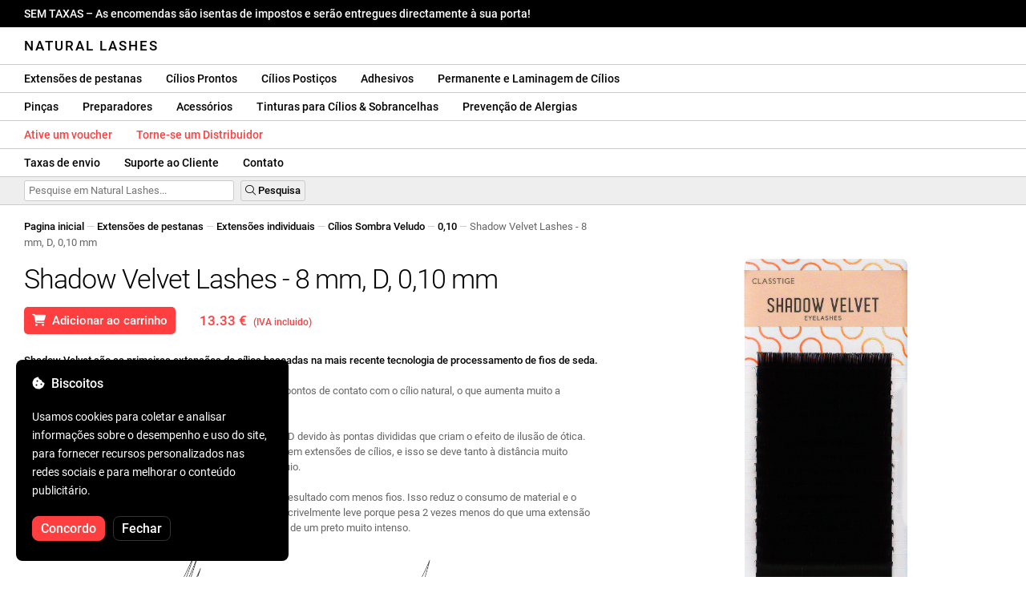

--- FILE ---
content_type: text/html; charset=UTF-8
request_url: https://naturallashes.pt/shadow-velvet-lashes-8mm-d-0-10mm/1570/
body_size: 32924
content:
<!DOCTYPE html>
<html lang="ro" xml:lang="ro" xmlns="http://www.w3.org/1999/xhtml">
	<head>
		<title>Shadow Velvet Lashes - 8 mm, D, 0,10 mm - 13.33 € - Natural Lashes</title>
		<meta name="description" content=""/>
		<meta name="format-detection" content="telephone=no">
		<meta http-equiv="Content-Type" content="text/html;charset=utf-8"/>
		<meta name="viewport" content="width=device-width,initial-scale=1,maximum-scale=3">
		<link rel="shortcut icon" href="https://naturallashes.convergent.ro/resources/favicon.ico" type="image/x-icon">
		<link rel="icon" href="https://naturallashes.convergent.ro/resources/favicon.ico" type="image/x-icon">
		<link rel="stylesheet" href="https://cdn.convergent.ro/stylesheets/stylesheet_v21.css" type="text/css" media="all"/>
		<link rel="stylesheet" href="https://cdn.convergent.ro/stylesheets/fontawesome_v2.css" type="text/css" media="all"/>
		<link rel="stylesheet" href="https://cdn.convergent.ro/stylesheets/magnific.css" type="text/css" media="all"/>
		<link rel="stylesheet" href="https://cdn.convergent.ro/stylesheets/twentytwenty.css" type="text/css" media="all"/>
		<script type="text/javascript" src="https://cdn.convergent.ro/javascripts/jquery.js"></script>
		<script type="text/javascript" src="https://cdn.convergent.ro/javascripts/magnific.js"></script>
		<script type="text/javascript" src="https://cdn.convergent.ro/javascripts/event_move.js"></script>
		<script type="text/javascript" src="https://cdn.convergent.ro/javascripts/scrollsneak.js"></script>
		<script type="text/javascript" src="https://cdn.convergent.ro/javascripts/clipboard.js"></script>
		<script type="text/javascript" src="https://cdn.convergent.ro/javascripts/unveil.js"></script>
		<script type="text/javascript" src="https://cdn.convergent.ro/javascripts/confetti.js"></script>
		<script type="text/javascript" src="https://cdn.convergent.ro/javascripts/common_v14.js"></script>
		<script type="text/javascript">
			window.dataLayer=window.dataLayer || [];
			function gtag() { dataLayer.push(arguments); }
			if (localStorage.getItem('consentMode')===null)
			{
				gtag('consent','default',{'functionality_storage':'denied','security_storage':'denied','ad_storage':'denied','ad_user_data':'denied','ad_personalization':'denied','analytics_storage':'denied','personalization_storage':'denied','wait_for_update':500});
			}
			else
			{
				gtag('consent','default',JSON.parse(localStorage.getItem('consentMode')));
			}
			window.onload=function()
			{
				const consent_banner_dom=`<div style="background: #000000; border-radius: 8px; bottom: 20px; font-family: Roboto, Helvetica, Arial, sans-serif; left: 20px; z-index: 99999; margin: 0 auto; padding: 20px; position: fixed; width: 300px;"><p style="border-bottom: 0px; color: #ffffff; display: block; font-size: 16px; font-weight: 500; height: 20px; line-height: 20px; margin: 0 0 15px 0; padding: 0; text-decoration: none;"><i class="fa-solid fa-cookie-bite"></i>&nbsp;&nbsp;Biscoitos</p><p style="color: #ffffff; display: block; font-family: Roboto, Helvetica, Arial, sans-serif; font-size: 14px; line-height: 23px; font-weight: 400; margin: 0; padding: 5px 0;">Usamos cookies para coletar e analisar informações sobre o desempenho e uso do site, para fornecer recursos personalizados nas redes sociais e para melhorar o conteúdo publicitário.</p><div style="display: none"><input id="consent-necessary" type="checkbox" value="Necessary" checked disabled><input id="consent-analytics" type="checkbox" value="Analytics" checked><input id="consent-marketing" type="checkbox" value="Marketing" checked><input id="consent-preferences" type="checkbox" value="Preferences" checked><input id="consent-partners" type="checkbox" value="Partners" checked></div><button id="consent_accept" style="background-color: #ff3f3f; border-radius: 8px; border: 1px solid #ff3f3f; color: #ffffff; cursor: pointer; float: left; font-size: 16px; font-style: normal; font-weight: 500; margin: 15px 10px 5px 0; padding: 5px 10px; text-align: center">Concordo</button><button id="consent_reject" style="background-color: #000000; border-radius: 8px; border: 1px solid #333333; color: #ffffff; cursor: pointer; float: left; font-size: 16px; font-style: normal; font-weight: 500; margin: 15px 10px 5px 0; padding: 5px 10px; text-align: center">Fechar</button></div>`;
				document.body.insertAdjacentHTML('beforeend',consent_banner_dom);
				const cookie_consent_banner=document.body.lastElementChild;
				function dnt() { return (navigator.doNotTrack=="1" || window.doNotTrack=="1"); }
				function gpc() { return (navigator.globalPrivacyControl || window.globalPrivacyControl); }
				function show_consent_banner()
				{
					const cm=JSON.parse(window.localStorage.getItem('consentMode'))
					if (cm && cm.functionality_storage)
					{
						if (cm.functionality_storage=='granted')
						{
							document.querySelector('#consent-necessary').checked=true;
							document.querySelector('#consent-necessary').disabled=true;
						}
						else
						{
							document.querySelector('#consent-necessary').checked=false;
							document.querySelector('#consent-necessary').disabled=false;
						}
						document.querySelector('#consent-analytics').checked=(cm.analytics_storage=='granted')?true:false;
						document.querySelector('#consent-preferences').checked=(cm.ad_personalization=='granted')?true:false;
						document.querySelector('#consent-marketing').checked=(cm.ad_storage=='granted')?true:false;
						document.querySelector('#consent-partners').checked=(cm.ad_personalization=='granted')?true:false;
					}
					cookie_consent_banner.style.display='block';
				}
				function hide_consent_banner()
				{
					cookie_consent_banner.style.display='none';
				}
				window.cookieconsent={show:show_consent_banner,hide:hide_consent_banner}
				function set_consent(consent)
				{
					const consentMode={'ad_storage':(consent.marketing && !dnt())?'granted':'denied','analytics_storage':(consent.analytics && !dnt())?'granted':'denied','ad_user_data':(consent.marketing && !dnt())?'granted':'denied','ad_personalization':(consent.partners && !gpc())?'granted':'denied','functionality_storage':consent.necessary?'granted':'denied','personalization_storage':consent.preferences?'granted':'denied','security_storage':consent.necessary?'granted':'denied'};
					window.cookieconsent.consentMode=consentMode;
					gtag('consent','update',consentMode);
					localStorage.setItem('consentMode',JSON.stringify(consentMode));
				}
				if (cookie_consent_banner)
				{
					Array.from(document.querySelectorAll('.cookie-consent-banner-open')).map(btn=>{btn.addEventListener('click',()=>{show_consent_banner();})});
					if (window.localStorage.getItem('consentMode')) { hide_consent_banner(); } else { show_consent_banner(); }
					cookie_consent_banner.querySelector('#consent_accept').addEventListener('click',()=>{set_consent({necessary:true,analytics:true,preferences:true,marketing:true,partners:true});hide_consent_banner();});
					cookie_consent_banner.querySelector('#consent_reject').addEventListener('click',()=>{set_consent({necessary:true,analytics:false,preferences:false,marketing:false,partners:false});hide_consent_banner();});
				}
			}
		</script>
		<script async src="https://www.googletagmanager.com/gtag/js?id=AW-993898487"></script>
		<script>
			window.dataLayer = window.dataLayer || [];
			function gtag(){dataLayer.push(arguments);}
			gtag('js', new Date());
			gtag('config', 'AW-993898487');
		</script>
		<script>
			!function(f,b,e,v,n,t,s)
			{if(f.fbq)return;n=f.fbq=function(){n.callMethod?
			n.callMethod.apply(n,arguments):n.queue.push(arguments)};
			if(!f._fbq)f._fbq=n;n.push=n;n.loaded=!0;n.version='2.0';
			n.queue=[];t=b.createElement(e);t.async=!0;
			t.src=v;s=b.getElementsByTagName(e)[0];
			s.parentNode.insertBefore(t,s)}(window,document,'script',
			'https://connect.facebook.net/en_US/fbevents.js');
			fbq('init','535844958405140');
			fbq('track','PageView');
		</script>
		<noscript><img height="1" width="1" style="display:none" src="https://www.facebook.com/tr?id=535844958405140&ev=PageView&noscript=1"/></noscript>
		<link rel="schema.dcterms" href="http://purl.org/dc/terms/">
		<meta name="DC.coverage" content="Romania"/>
		<meta name="DC.description" content=""/>
		<meta name="DC.format" content="text/html"/>
		<meta name="DC.identifier" content="https://naturallashes.pt"/>
		<meta name="DC.publisher" content="Natural Lashes"/>
		<meta name="DC.title" content="Shadow Velvet Lashes - 8 mm, D, 0,10 mm - 13.33 €"/>
		<meta name="DC.type" content="Text"/>
		<script type="application/ld+json">{"@context":"http://schema.org","@type":"Organization","name":"Natural Lashes","url":"https://naturallashes.pt/"}</script>
		<script type="application/ld+json">{"@context":"http://schema.org","@type":"WebPage","isPartOf":{"@type":"WebSite","url":"https://naturallashes.pt/","name":"Natural Lashes"},"name":"Shadow Velvet Lashes - 8 mm, D, 0,10 mm - 13.33 €","url":"https://naturallashes.pt/shadow-velvet-lashes-8mm-d-0-10mm/1570/"}</script>
		<script type="application/ld+json">{"@context":"http://schema.org/","@type":"Product","productID":"HSSDV071008","sku":"HSSDV071008","mpn":"HSSDV071008","brand":{"@type":"Brand","name":"Natural Lashes"},"name":"Shadow Velvet Lashes - 8 mm, D, 0,10 mm","description":"Shadow Velvet é a primeira coleção de extensões de cílios baseada na mais recente tecnologia de processamento de fios de seda. As pontas duplas criam o efeito de ilusão de ótica. Visto de frente, os trabalhos fio-a-fio com extensões Shadow Velvet parecem aplicações 2D / 3D, enquanto de perfil, devido à distância extremamente pequena entre os cílios e as extensões, parecem cílios naturais.","image":"https://naturallashes.convergent.ro/resources/products/large/shadow-velvet-lashes-8mm-d-0-10mm.jpg","aggregateRating":{"@type":"AggregateRating","ratingValue":"5.0","reviewCount":"64"},"offers":{"@type":"Offer","priceCurrency":"EUR","url":"","price":"13.33","priceValidUntil":"2026-01-27","itemCondition":"https://schema.org/NewCondition","availability":"http://schema.org/InStock","seller":{"@type":"Organization","name":"Natural Lashes"}}}</script>
		<meta property="og:title" content="Shadow Velvet Lashes - 8 mm, D, 0,10 mm - 13.33 €"/>
		<meta property="og:description" content=""/>
		<meta property="og:image" content="https://naturallashes.convergent.ro/resources/products/large/shadow-velvet-lashes-8mm-d-0-10mm.jpg"/>
		<meta property="og:image:url" content="https://naturallashes.convergent.ro/resources/products/large/shadow-velvet-lashes-8mm-d-0-10mm.jpg"/>
		<meta property="og:image:secure_url" content="https://naturallashes.convergent.ro/resources/products/large/shadow-velvet-lashes-8mm-d-0-10mm.jpg"/>
		<meta property="og:type" content="product">
		<meta property="og:url" content="https://naturallashes.pt/shadow-velvet-lashes-8mm-d-0-10mm/1570/"/>
		<meta property="og:site_name" content="Natural Lashes">
		<meta property="product:pretax_price:amount" content="13.33">
		<meta property="product:pretax_price:currency" content="EUR">
		<meta property="product:price:amount" content="13.33">
		<meta property="product:price:currency" content="EUR">
		<meta property="product:brand" content="Natural Lashes">
		<meta property="product:availability" content="in stock">
		<meta property="product:condition" content="new">
		<meta property="product:price:amount" content="13.33">
		<meta property="product:price:currency" content="EUR">
		<meta property="product:retailer_item_id" content="HSSDV071008">
		<meta property="product:item_group_id" content="Extensii gene">
	</head>
	<body>
		<div id="duty_free_announcement">SEM TAXAS &ndash; As encomendas são isentas de impostos e serão entregues directamente à sua porta!</a></div>
		<!--<div id="holiday_announcement"><i class="fas fa-exclamation-triangle"></i>&nbsp;&nbsp;Sexta-feira, 30 de dezembro - e segunda-feira, 2 de janeiro são feriados de Ano Novo. Os pedidos serão enviados na terça-feira, 3 de janeiro.</div>-->
		<div id="header">
			<a href="/" id="header_logo">Natural Lashes</a>
		</div>
		<div id="header_mobile">
			<a id="open_menu_mobile"><i class="fas fa-bars"></i></a>
			<a href="/" id="header_logo_mobile">Natural Lashes</a>
		</div>
		<div id="menu">
			<a href="/extensii-gene/">Extensões de pestanas</a>
			<a href="/extensii-gene/perfect-volume/perfect-volume-ultra-speed/">Cílios Prontos</a>
			<a href="/gene-banda/">Cílios Postiços</a>
			<a href="/adezivi/">Adhesivos</a>
			<a href="/laminare-gene/">Permanente e Laminagem de Cílios</a>
		</div>
		<div id="menu">
			<a href="/pensete/">Pinças</a>
			<a href="/intretinere/">Preparadores</a>
			<a href="/accesorii/">Acessórios</a>
			<a href="/vopsea-pentru-gene-si-sprancene/">Tinturas para Cílios & Sobrancelhas</a>
			<a href="/prevenirea-alergiilor/">Prevenção de Alergias</a>
		</div>
		<div id="menu">
			<a class="voucher_enabled" href="javascript:remove_voucher();" style="color: #ff3f3f; display: none; font-weight: 500">Desative o voucher</a>
			<a class="voucher_disabled" href="javascript:apply_voucher('Insira o código do voucher:','Voucher Inválido');" style="color: #ff3f3f; font-weight: 500">Ative um voucher</a>
			<a href="/devino-distribuitor/" style="color: #ff3f3f; font-weight: 500" target="_blank">Torne-se um Distribuidor</a>
		</div>
		<div id="menu">
			<a href="/taxe-de-transport/">Taxas de envio</a>
			<a href="/asistenta/">Suporte ao Cliente</a>
			<a href="/contact/">Contato</a>
		</div>
		<div id="menu_mobile_container">
		<ul id="menu_mobile">
			<li><a href="/extensii-gene/">Extensões de pestanas</a></li>
			<li><a href="/extensii-gene/perfect-volume/perfect-volume-ultra-speed/">Cílios Prontos</a></li>
			<li><a href="/gene-banda/">Cílios Postiços</a></li>
			<li><a href="/adezivi/">Adhesivos</a></li>
			<li><a href="/laminare-gene/">Permanente e Laminagem de Cílios</a></li>
			<li><a href="/pensete/">Pinças</a></li>
			<li><a href="/intretinere/">Preparadores</a></li>
			<li><a href="/accesorii/">Acessórios</a></li>
			<li><a href="/vopsea-pentru-gene-si-sprancene/">Tinturas para Cílios & Sobrancelhas</a></li>
			<li><a href="/prevenirea-alergiilor/">Prevenção de Alergias</a></li>
			<li><a class="voucher_enabled" href="javascript:remove_voucher();" style="color: #ff3f3f; display: none; font-weight: 500">Desative o voucher</a></li>
			<li><a class="voucher_disabled" href="javascript:apply_voucher('Insira o código do voucher:','Voucher Inválido');" style="color: #ff3f3f; font-weight: 500">Ative um voucher</a></li>
			<li><a href="/taxe-de-transport/">Taxas de envio</a></li>
			<li><a href="/asistenta/">Suporte ao Cliente</a></li>
			<li><a href="/devino-distribuitor/" style="color: #ff3f3f; font-weight: 500">Torne-se um Distribuidor</a></li>
			<li><a href="/contact/">Contato</a></li>
		</ul>
		</div>
		<div id="menu_search">
			<form action="/cautare/" method="post">
				<input type="text" id="search" name="search" value=""/>
				<button type="submit"><i class="fal fa-search"></i>&nbsp;Pesquisa</button>
			</form>
		</div>
		<script type="text/javascript">
			$(document).ready(function()
			{
				$('#search').each(function(ev)
				{
					if(!$(this).val())
					{
						$(this).attr("placeholder","Pesquise em Natural Lashes...");
					}
				});
			});
		</script>
		<div id="menu_sticky">
			<div id="menu_cart_empty"></div>
			<div id="menu_voucher_empty"></div>
		</div>
		<br/>
		<div id="content_product_info_container" style="font-size: 13px; line-height: 20px"><a href="/" style="font-weight: 500; color: #000000; text-decoration: none">Pagina inicial</a><font style="color: #cccccc"> &mdash; </font><a href="/extensii-gene/" style="font-weight: 500; color: #000000; text-decoration: none">Extensões de pestanas</a><font style="color: #cccccc"> &mdash; </font><a href="/extensii-gene/extensii-individuale/" style="font-weight: 500; color: #000000; text-decoration: none">Extensões individuais</a><font style="color: #cccccc"> &mdash; </font><a href="/extensii-gene/extensii-individuale/shadow-velvet-lashes/" style="font-weight: 500; color: #000000; text-decoration: none">Cílios Sombra Veludo</a><font style="color: #cccccc"> &mdash; </font><a href="/extensii-gene/extensii-individuale/shadow-velvet-lashes/0.10/" style="font-weight: 500; color: #000000; text-decoration: none">0,10</a><font style="color: #cccccc"> &mdash; </font><font  style="font-weight: 400; color: #666666; text-decoration: none">Shadow Velvet Lashes - 8 mm, D, 0,10 mm</font></div>
		<br/>
		<div id="content_product_image_container">
			<a class="content_product_image" href="https://naturallashes.convergent.ro/resources/products/large/shadow-velvet-lashes-8mm-d-0-10mm.jpg"><img alt="Shadow Velvet Lashes - 8 mm, D, 0,10 mm" border="0" src="https://naturallashes.convergent.ro/resources/products/large/shadow-velvet-lashes-8mm-d-0-10mm.jpg"/></a>
			<a class="content_product_image_zoom" href="https://naturallashes.convergent.ro/resources/products/large/shadow-velvet-lashes-8mm-d-0-10mm.jpg"><i class="fas fa-search-plus"></i> &nbsp; Amplie a imagem</a>
		</div>
		<div id="content_product_info_container">
			<h1 class="content_product_title">Shadow Velvet Lashes - 8 mm, D, 0,10 mm</h1>
			<button class="content_product_cart_button" id="add_to_cart" type="submit"><i class="fas fa-shopping-cart"></i>&nbsp;&nbsp;Adicionar ao carrinho</button>
			<script type="text/javascript">
				$("#add_to_cart").on("click",function()
				{
					$('#add_to_cart').attr('disabled','disabled');
					fbq('track','AddToCart',{content_ids:1570,content_type:'product'});
					gtag("event","add_to_cart",{"currency":"EUR","value":"13.33",items:[{item_id:"1570",quantity:1}]});
					$.post("/cosul-de-cumparaturi/adauga/",{adauga:"1570",facebook_event_id:"176887035917517239"}).done(function(data)
					{
						window.location.href='/cosul-de-cumparaturi/';
					});
				});
			</script>
			<p class="content_product_price" style="color: #ff3f3f !important; margin: 0; padding-left: 0;">13.33 € &nbsp;<small><small>(IVA incluido)</small></small></p>
			<div style="clear: both"><!--null--></div>
			<p class="content_product_description"><strong>Shadow Velvet são as primeiras extensões de cílios baseadas na mais recente tecnologia de processamento de fios de seda.</strong><br />
<br />
As extensões Shadow Velvet não possuem um, mas dois pontos de contato com o cílio natural, o que aumenta muito a resistência do trabalho!<br />
<br />
Visto de frente, as obras fio a fio parecem aplicativos 2D-3D devido às pontas divididas que criam o efeito de ilusão de ótica. Pelo perfil, no entanto, será muito difícil perceber que existem extensões de cílios, e isso se deve tanto à distância muito reduzida entre o cílio e a extensão, quanto ao formato esguio.<br />
<br />
Devido ao efeito de ilusão de ótica, você obterá o mesmo resultado com menos fios. Isso reduz o consumo de material e o tempo de aplicação! O megavolume do Shadow Velvet é incrivelmente leve porque pesa 2 vezes menos do que uma extensão normal. Além disso, são muito flexíveis e macios ao toque, de um preto muito intenso. <br />
<br />
<img alt="" border="0" src="/resources/shadow-velvet-explained.jpg" style="max-width: 100%" width="550"/><!-- Validade: 12 meses a partir da data da compra --></p>
			<div style="clear: both"><!--null--></div>
			<p class="content_product_specs">Conteúdo da caixa:<strong> 16 linhas</strong><br/>Comprimento:<strong> 8 mm</strong><br/>Curvatura:<strong> D</strong><br/>Espessura:<strong> 0,10 mm</strong><br/>Cor:<strong> preto muito intenso</strong></p>
						<div style="clear: both"><!--null--></div>
			<br/>
			<p class="content_product_certificate">&mdash;&mdash;&mdash;</p>
			<p class="content_product_certificate">Todos os nossos produtos são <strong>100% ORIGINAL</strong> e vêm diretamente dos fabricantes oficiais.</p>
			<p class="content_product_certificate">Os Natural Lashes pedidos são acompanhados por <strong>CERTIFICADOS DE CONFORMIDADE</strong> que atestam a qualidade dos produtos.</p>
		</div>
		<div style="clear: both"><!--null--></div>
		<br/>
		<br/>
		<p class="content_product_related" style="margin-top: 0">Críticas deste produto</p>
				<div class="content_product_review content_product_review_group0">
					<div class="content_product_review_rating"><i class="fas fa-star" style="color: #fbae06"></i><i class="fas fa-star" style="color: #fbae06"></i><i class="fas fa-star" style="color: #fbae06"></i><i class="fas fa-star" style="color: #fbae06"></i><i class="fas fa-star" style="color: #fbae06"></i> (5/5 estrelas)</div>
					<div class="content_product_review_contents">As cílios mais bonitos e de mais alta qualidade! Eu usei muitos produtos até descobrir os melhores! Eu me declaro extremamente satisfeita! Recomendo de todo coração com total confiança.</div>
					<div class="content_product_review_author">O nome "Raluca C." não requer tradução, pois é um nome próprio. Permanece "Raluca C." em inglês também.&nbsp;&ndash;&nbsp;24.08.2024</div>
				</div>
				<div class="content_product_review content_product_review_group0">
					<div class="content_product_review_rating"><i class="fas fa-star" style="color: #fbae06"></i><i class="fas fa-star" style="color: #fbae06"></i><i class="fas fa-star" style="color: #fbae06"></i><i class="fas fa-star" style="color: #fbae06"></i><i class="fas fa-star" style="color: #fbae06"></i> (5/5 estrelas)</div>
					<div class="content_product_review_contents">Eu trabalho com esses cílios há um ano e estou muito satisfeito com a qualidade deles. Eles têm boa durabilidade e criam um efeito muito bonito! Recomendo todos os tipos de curvatura e tamanhos.</div>
					<div class="content_product_review_author">Ana Maria T.&nbsp;&ndash;&nbsp;22.05.2024</div>
				</div>
				<div class="content_product_review content_product_review_group0">
					<div class="content_product_review_rating"><i class="fas fa-star" style="color: #fbae06"></i><i class="fas fa-star" style="color: #fbae06"></i><i class="fas fa-star" style="color: #fbae06"></i><i class="fas fa-star" style="color: #fbae06"></i><i class="fas fa-star" style="color: #fbae06"></i> (5/5 estrelas)</div>
					<div class="content_product_review_contents">Genele Shadow Velvet são indispensáveis! Eles são muito fáceis de trabalhar e os clientes ficam muito satisfeitos com o resultado! Espero que no futuro possamos encontrar outros cachos disponíveis também. Adoro eles!</div>
					<div class="content_product_review_author">Georgiana B.&nbsp;&ndash;&nbsp;02.01.2024</div>
				</div>
				<div class="content_product_review content_product_review_group0">
					<div class="content_product_review_rating"><i class="fas fa-star" style="color: #fbae06"></i><i class="fas fa-star" style="color: #fbae06"></i><i class="fas fa-star" style="color: #fbae06"></i><i class="fas fa-star" style="color: #fbae06"></i><i class="fas fa-star" style="color: #fbae06"></i> (5/5 estrelas)</div>
					<div class="content_product_review_contents">Entrega no dia seguinte! Uau, estou extremamente agradavelmente surpreendido. Que artista de cílios não gostaria que os produtos encomendados chegassem em tão pouco tempo?!  
Quanto aos produtos:  
• Shadow Velvet Lashes são incríveis, deixam um resultado superb e são extremamente adequados para clientes sensíveis, especialmente aquelas com cílios naturais finos.  
• Premium Silk Lashes são tão macias e delicadas, são absolutamente perfeitas para looks naturais.  
Em resumo: EU AMO ISSO!!!</div>
					<div class="content_product_review_author">Emilia S.&nbsp;&ndash;&nbsp;07.12.2023</div>
				</div>
				<div class="content_product_review content_product_review_group1">
					<div class="content_product_review_rating"><i class="fas fa-star" style="color: #fbae06"></i><i class="fas fa-star" style="color: #fbae06"></i><i class="fas fa-star" style="color: #fbae06"></i><i class="fas fa-star" style="color: #fbae06"></i><i class="fas fa-star" style="color: #fbae06"></i> (5/5 estrelas)</div>
					<div class="content_product_review_contents">Super qualidade e fácil de trabalhar! Muito macio ao toque! A espessura de 0,10 é equivalente a 2 extensões normais de 0,05, então você pode trabalhar com um volume maior, como 4-5D, sem colocar os cílios naturais em risco. Vale a pena experimentar!</div>
					<div class="content_product_review_author">Diana Stefania B.&nbsp;&ndash;&nbsp;09.10.2021</div>
				</div>
				<div class="content_product_review content_product_review_group1" style="display: none">
					<div class="content_product_review_rating"><i class="fas fa-star" style="color: #fbae06"></i><i class="fas fa-star" style="color: #fbae06"></i><i class="fas fa-star" style="color: #fbae06"></i><i class="fas fa-star" style="color: #fbae06"></i><i class="fas fa-star" style="color: #fbae06"></i> (5/5 estrelas)</div>
					<div class="content_product_review_contents">Eles se destacam facilmente da fita. Eles são macios e proporcionam um efeito de volume de apenas 3-4D. Os clientes estão extremamente satisfeitos com sua durabilidade. Shadow Velvet é minha linha favorita, e estou trabalhando com eles há cerca de 2 anos.</div>
					<div class="content_product_review_author">Geanina T.&nbsp;&ndash;&nbsp;11.09.2021</div>
				</div>
				<div class="content_product_review content_product_review_group1" style="display: none">
					<div class="content_product_review_rating"><i class="fas fa-star" style="color: #fbae06"></i><i class="fas fa-star" style="color: #fbae06"></i><i class="fas fa-star" style="color: #fbae06"></i><i class="fas fa-star" style="color: #fbae06"></i><i class="fas fa-star" style="color: #fbae06"></i> (5/5 estrelas)</div>
					<div class="content_product_review_contents">Super satisfeita com os cílios Shadow Velvet! Eles são muito leves e confortáveis para a cliente, e saem muito facilmente. O pedido chega no dia seguinte. Muito rápido!!! Eu recomendo!!!</div>
					<div class="content_product_review_author">Andreea A.&nbsp;&ndash;&nbsp;18.05.2021</div>
				</div>
				<div class="content_product_review content_product_review_group1" style="display: none">
					<div class="content_product_review_rating"><i class="fas fa-star" style="color: #fbae06"></i><i class="fas fa-star" style="color: #fbae06"></i><i class="fas fa-star" style="color: #fbae06"></i><i class="fas fa-star" style="color: #fbae06"></i><i class="fas fa-star" style="color: #fbae06"></i> (5/5 estrelas)</div>
					<div class="content_product_review_contents">Super satisfeita com os produtos! Já testei alguns dos produtos e posso dizer que eu não abriria mão dos cílios Shadow, as pinças são impressionantes, o ventilador funciona perfeitamente e eu realmente precisava disso.</div>
					<div class="content_product_review_author">Cristina Anamaria N.&nbsp;&ndash;&nbsp;03.04.2021</div>
				</div>
				<div class="content_product_review content_product_review_group1" style="display: none">
					<div class="content_product_review_rating"><i class="fas fa-star" style="color: #fbae06"></i><i class="fas fa-star" style="color: #fbae06"></i><i class="fas fa-star" style="color: #fbae06"></i><i class="fas fa-star" style="color: #fbae06"></i><i class="fas fa-star" style="color: #fbae06"></i> (5/5 estrelas)</div>
					<div class="content_product_review_contents">Shadow Velvet são os cílios mais macios com os quais já trabalhei! A durabilidade deles é muito, muito boa! Eu os recomendo com prazer e confiança. Eles também têm um efeito de ilusão óptica, e o cliente desfruta de um volume adicional que você mal consegue sentir ao toque.</div>
					<div class="content_product_review_author">Andreea R.&nbsp;&ndash;&nbsp;27.01.2021</div>
				</div>
				<div class="content_product_review content_product_review_group2" style="display: none">
					<div class="content_product_review_rating"><i class="fas fa-star" style="color: #fbae06"></i><i class="fas fa-star" style="color: #fbae06"></i><i class="fas fa-star" style="color: #fbae06"></i><i class="fas fa-star" style="color: #fbae06"></i><i class="fas fa-star" style="color: #fbae06"></i> (5/5 estrelas)</div>
					<div class="content_product_review_contents">Recomendo! Os cílios são de ótima qualidade e são muito fáceis de trabalhar.</div>
					<div class="content_product_review_author">Georgiana B.&nbsp;&ndash;&nbsp;17.04.2020</div>
				</div>
			<a class="content_product_review_more" href="javascript:void(0)">Veja mais comentários &nbsp;<i class="fas fa-caret-down"></i></a>
			<div style="clear: both"><!--null--></div>
		<p class="content_product_related" style="margin-top: 0">Avaliações de clientes sobre Natural Lashes</p>
				<div class="content_product_review content_general_review_group0">
					<div class="content_product_review_rating"><i class="fas fa-star" style="color: #fbae06"></i><i class="fas fa-star" style="color: #fbae06"></i><i class="fas fa-star" style="color: #fbae06"></i><i class="fas fa-star" style="color: #fbae06"></i><i class="fas fa-star" style="color: #fbae06"></i> (5/5 estrelas)</div>
					<div class="content_product_review_contents">Eu pedi vários produtos, todos maravilhosos... nada a reclamar, voltarei para mais pedidos. Eu estava um pouco cético no início, mas agora eu recomendo fortemente.</div>
					<div class="content_product_review_author">Andreea M.&nbsp;&ndash;&nbsp;06.12.2025</div>
				</div>
				<div class="content_product_review content_general_review_group0">
					<div class="content_product_review_rating"><i class="fas fa-star" style="color: #fbae06"></i><i class="fas fa-star" style="color: #fbae06"></i><i class="fas fa-star" style="color: #fbae06"></i><i class="fas fa-star" style="color: #fbae06"></i><i class="fas fa-star" style="color: #fbae06"></i> (5/5 estrelas)</div>
					<div class="content_product_review_contents">Acabei de receber os produtos e eles parecem ótimos, usei a maioria deles no seminário e foram muito bons. Mal posso esperar para usá-los.</div>
					<div class="content_product_review_author">Bruna M.&nbsp;&ndash;&nbsp;02.12.2025</div>
				</div>
				<div class="content_product_review content_general_review_group0">
					<div class="content_product_review_rating"><i class="fas fa-star" style="color: #fbae06"></i><i class="fas fa-star" style="color: #fbae06"></i><i class="fas fa-star" style="color: #fbae06"></i><i class="fas fa-star" style="color: #fbae06"></i><i class="fas fa-star" style="color: #fbae06"></i> (5/5 estrelas)</div>
					<div class="content_product_review_contents">Os produtos encomendados são de muito boa qualidade. Eles são fáceis de trabalhar e os trabalhos resultantes parecem qualitativos. Eu recomendo com total confiança, inclusive para iniciantes.</div>
					<div class="content_product_review_author">Andreea A.&nbsp;&ndash;&nbsp;28.11.2025</div>
				</div>
				<div class="content_product_review content_general_review_group0">
					<div class="content_product_review_rating"><i class="fas fa-star" style="color: #fbae06"></i><i class="fas fa-star" style="color: #fbae06"></i><i class="fas fa-star" style="color: #fbae06"></i><i class="fas fa-star" style="color: #fbae06"></i><i class="fas fa-star" style="color: #fbae06"></i> (5/5 estrelas)</div>
					<div class="content_product_review_contents">Extremamente útil, e o fato de ser feito de silicone o torna muito prático e fácil de usar. Limpa/lava muito rapidamente. Recebi o pacote muito rapidamente, em cerca de 3 dias, ele vem com uma fatura.</div>
					<div class="content_product_review_author">Loredana S.&nbsp;&ndash;&nbsp;24.11.2025</div>
				</div>
				<div class="content_product_review content_general_review_group1">
					<div class="content_product_review_rating"><i class="fas fa-star" style="color: #fbae06"></i><i class="fas fa-star" style="color: #fbae06"></i><i class="fas fa-star" style="color: #fbae06"></i><i class="fas fa-star" style="color: #fbae06"></i><i class="fas fa-star" style="color: #fbae06"></i> (5/5 estrelas)</div>
					<div class="content_product_review_contents">Estou muito satisfeito com a qualidade dos produtos para cílios! Os cílios são suaves, flexíveis e fáceis de manusear, e o adesivo é forte, mas ainda assim delicado com os cílios naturais. As pinças fecham precisamente, então o trabalho é rápido e preciso. Eu recomendo a todos que querem um resultado profissional.</div>
					<div class="content_product_review_author">Daniella K.&nbsp;&ndash;&nbsp;11.11.2025</div>
				</div>
				<div class="content_product_review content_general_review_group1" style="display: none">
					<div class="content_product_review_rating"><i class="fas fa-star" style="color: #fbae06"></i><i class="fas fa-star" style="color: #fbae06"></i><i class="fas fa-star" style="color: #fbae06"></i><i class="fas fa-star" style="color: #fbae06"></i><i class="fas fa-star" style="color: #fbae06"></i> (5/5 estrelas)</div>
					<div class="content_product_review_contents">Os produtos Natural Lashes foram recomendados para mim na escola, durante um seminário que participei. Posso dizer que estou muito satisfeita com os produtos. Eu os pedi para o meu trabalho e estou muito empolgada!</div>
					<div class="content_product_review_author">Marina M.&nbsp;&ndash;&nbsp;04.12.2024</div>
				</div>
				<div class="content_product_review content_general_review_group1" style="display: none">
					<div class="content_product_review_rating"><i class="fas fa-star" style="color: #fbae06"></i><i class="fas fa-star" style="color: #fbae06"></i><i class="fas fa-star" style="color: #fbae06"></i><i class="fas fa-star" style="color: #fbae06"></i><i class="fas fa-star" style="color: #fbae06"></i> (5/5 estrelas)</div>
					<div class="content_product_review_contents">Estou extremamente feliz com os produtos. A aplicação de cílios prontos é muito mais rápida, e o resultado é excepcionalmente bonito. Meus clientes adoram!</div>
					<div class="content_product_review_author">O texto "Fanni G." parece ser um nome e não requer tradução. Permanece "Fanni G." em inglês também.&nbsp;&ndash;&nbsp;04.12.2024</div>
				</div>
				<div class="content_product_review content_general_review_group1" style="display: none">
					<div class="content_product_review_rating"><i class="fas fa-star" style="color: #fbae06"></i><i class="fas fa-star" style="color: #fbae06"></i><i class="fas fa-star" style="color: #fbae06"></i><i class="fas fa-star" style="color: #fbae06"></i><i class="fas fa-star" style="color: #fbae06"></i> (5/5 estrelas)</div>
					<div class="content_product_review_contents">Olá! Estou extremamente satisfeito com todos os produtos, eles são superbos! A cola é fantástica, e a paleta de cílios Mix é maravilhosa. Eu recomendo muito os seus produtos!</div>
					<div class="content_product_review_author">Alina G.&nbsp;&ndash;&nbsp;03.12.2024</div>
				</div>
				<div class="content_product_review content_general_review_group1" style="display: none">
					<div class="content_product_review_rating"><i class="fas fa-star" style="color: #fbae06"></i><i class="fas fa-star" style="color: #fbae06"></i><i class="fas fa-star" style="color: #fbae06"></i><i class="fas fa-star" style="color: #fbae06"></i><i class="fas fa-star" style="color: #fbae06"></i> (5/5 estrelas)</div>
					<div class="content_product_review_contents">Estou muito satisfeito com as extensões de cílios pré-fabricadas! Elas são fáceis de aplicar, economizam tempo e oferecem um visual impecável. Recomendo muito para quem procura resultados rápidos e de qualidade!</div>
					<div class="content_product_review_author">Gabriela S.&nbsp;&ndash;&nbsp;03.12.2024</div>
				</div>
				<div class="content_product_review content_general_review_group2" style="display: none">
					<div class="content_product_review_rating"><i class="fas fa-star" style="color: #fbae06"></i><i class="fas fa-star" style="color: #fbae06"></i><i class="fas fa-star" style="color: #fbae06"></i><i class="fas fa-star" style="color: #fbae06"></i><i class="fas fa-star" style="color: #fbae06"></i> (5/5 estrelas)</div>
					<div class="content_product_review_contents">Estou na minha terceira encomenda. Os cílios têm uma aparência natural, e o resultado final é incrível, proporcionando um volume o mais natural possível. Eles são muito fáceis de usar. Recomendo muito!</div>
					<div class="content_product_review_author">O texto "Ana M." não contém nenhum conteúdo traduzível; parece ser um nome. Você gostaria de ajuda com mais alguma coisa?&nbsp;&ndash;&nbsp;02.12.2024</div>
				</div>
				<div class="content_product_review content_general_review_group2" style="display: none">
					<div class="content_product_review_rating"><i class="fas fa-star" style="color: #fbae06"></i><i class="fas fa-star" style="color: #fbae06"></i><i class="fas fa-star" style="color: #fbae06"></i><i class="fas fa-star" style="color: #fbae06"></i><i class="fas fa-star" style="color: #fbae06"></i> (5/5 estrelas)</div>
					<div class="content_product_review_contents">Após usá-los em muitos clientes, posso dizer que todos os seus produtos são excelentes, tanto na aplicação quanto na durabilidade. Muito obrigado, continuarei a comprá-los! Eu os recomendo com total confiança!</div>
					<div class="content_product_review_author">Maria K.&nbsp;&ndash;&nbsp;02.12.2024</div>
				</div>
				<div class="content_product_review content_general_review_group2" style="display: none">
					<div class="content_product_review_rating"><i class="fas fa-star" style="color: #fbae06"></i><i class="fas fa-star" style="color: #fbae06"></i><i class="fas fa-star" style="color: #fbae06"></i><i class="fas fa-star" style="color: #fbae06"></i><i class="fas fa-star" style="color: #fbae06"></i> (5/5 estrelas)</div>
					<div class="content_product_review_contents">Estou muito satisfeito com a qualidade dos produtos, esta não é a primeira vez que faço um pedido! Tudo aconteceu rapidamente, a entrega foi excelente, em apenas um dia, e os produtos chegaram em segurança. Recomendo com confiança! Obrigado!</div>
					<div class="content_product_review_author">Stefania C.&nbsp;&ndash;&nbsp;30.11.2024</div>
				</div>
				<div class="content_product_review content_general_review_group2" style="display: none">
					<div class="content_product_review_rating"><i class="fas fa-star" style="color: #fbae06"></i><i class="fas fa-star" style="color: #fbae06"></i><i class="fas fa-star" style="color: #fbae06"></i><i class="fas fa-star" style="color: #fbae06"></i><i class="fas fa-star" style="color: #fbae06"></i> (5/5 estrelas)</div>
					<div class="content_product_review_contents">Os produtos chegaram bem embalados e em excelente estado! Muito obrigado! Quanto à qualidade, é simplesmente a melhor do mercado. Eu gostaria que todos os artistas de cílios escolhessem e trabalhassem com a sua qualidade. Estou ansioso pelo meu próximo pedido!</div>
					<div class="content_product_review_author">A tradução de "Ελένη Ν." do romeno para o inglês é "Eleni N.".&nbsp;&ndash;&nbsp;29.11.2024</div>
				</div>
				<div class="content_product_review content_general_review_group2" style="display: none">
					<div class="content_product_review_rating"><i class="fas fa-star" style="color: #fbae06"></i><i class="fas fa-star" style="color: #fbae06"></i><i class="fas fa-star" style="color: #fbae06"></i><i class="fas fa-star" style="color: #fbae06"></i><i class="fas fa-star" style="color: #fbae06"></i> (5/5 estrelas)</div>
					<div class="content_product_review_contents">Estou extremamente satisfeito com a qualidade! Recomendo este site de coração, com o qual colaborei por anos! Pontualidade na entrega dos pedidos, e tudo chega impecavelmente.</div>
					<div class="content_product_review_author">Tatiana B.&nbsp;&ndash;&nbsp;28.11.2024</div>
				</div>
				<div class="content_product_review content_general_review_group3" style="display: none">
					<div class="content_product_review_rating"><i class="fas fa-star" style="color: #fbae06"></i><i class="fas fa-star" style="color: #fbae06"></i><i class="fas fa-star" style="color: #fbae06"></i><i class="fas fa-star" style="color: #fbae06"></i><i class="fas fa-star" style="color: #fbae06"></i> (5/5 estrelas)</div>
					<div class="content_product_review_contents">Excelente de todos os pontos de vista! Especialmente para cílios coloridos! Produtos de qualidade, preços acessíveis, e os pedidos chegam rapidamente. Tenho usado seus produtos há muito tempo e estou extremamente satisfeito!</div>
					<div class="content_product_review_author">Tatiana B.&nbsp;&ndash;&nbsp;28.11.2024</div>
				</div>
				<div class="content_product_review content_general_review_group3" style="display: none">
					<div class="content_product_review_rating"><i class="fas fa-star" style="color: #fbae06"></i><i class="fas fa-star" style="color: #fbae06"></i><i class="fas fa-star" style="color: #fbae06"></i><i class="fas fa-star" style="color: #fbae06"></i><i class="fas fa-star" style="color: #fbae06"></i> (5/5 estrelas)</div>
					<div class="content_product_review_contents">Este é um adesivo excelente, com durabilidade de longa duração. Ele se adapta perfeitamente às variações de temperatura e umidade, sendo igualmente eficaz em estações frias e quentes. Não tem um cheiro forte, o que o torna muito agradável de usar. Eu realmente gosto de trabalhar com ele!</div>
					<div class="content_product_review_author">O texto "Edina B." parece ser um nome, que normalmente não requer tradução. Se você precisar de mais assistência ou tiver mais texto para traduzir, por favor, me avise!&nbsp;&ndash;&nbsp;27.11.2024</div>
				</div>
				<div class="content_product_review content_general_review_group3" style="display: none">
					<div class="content_product_review_rating"><i class="fas fa-star" style="color: #fbae06"></i><i class="fas fa-star" style="color: #fbae06"></i><i class="fas fa-star" style="color: #fbae06"></i><i class="fas fa-star" style="color: #fbae06"></i><i class="fas fa-star" style="color: #fbae06"></i> (5/5 estrelas)</div>
					<div class="content_product_review_contents">Recebi o pedido em 24 horas, estou muito satisfeito, boa qualidade e muito fácil de trabalhar com eles! Eu pedi duas vezes e definitivamente vou voltar!</div>
					<div class="content_product_review_author">Nikoletta S.&nbsp;&ndash;&nbsp;20.09.2024</div>
				</div>
				<div class="content_product_review content_general_review_group3" style="display: none">
					<div class="content_product_review_rating"><i class="fas fa-star" style="color: #fbae06"></i><i class="fas fa-star" style="color: #fbae06"></i><i class="fas fa-star" style="color: #fbae06"></i><i class="fas fa-star" style="color: #fbae06"></i><i class="fas fa-star" style="color: #fbae06"></i> (5/5 estrelas)</div>
					<div class="content_product_review_contents">Estou muito satisfeito; trabalho super facilmente com esses cílios. E o adesivo é de máxima qualidade e se mantém muito bem. Meus clientes vêm para manutenção a cada mês e meio.</div>
					<div class="content_product_review_author">Rodica F.&nbsp;&ndash;&nbsp;06.09.2024</div>
				</div>
				<div class="content_product_review content_general_review_group3" style="display: none">
					<div class="content_product_review_rating"><i class="fas fa-star" style="color: #fbae06"></i><i class="fas fa-star" style="color: #fbae06"></i><i class="fas fa-star" style="color: #fbae06"></i><i class="fas fa-star" style="color: #fbae06"></i><i class="fas fa-star" style="color: #fbae06"></i> (5/5 estrelas)</div>
					<div class="content_product_review_contents">Esta é a segunda vez que faço um pedido e estou muito satisfeito com a qualidade e os preços. Além disso, eles sempre chegam a tempo e, certamente, farei outro pedido.</div>
					<div class="content_product_review_author">Katerina S.&nbsp;&ndash;&nbsp;05.09.2024</div>
				</div>
				<div class="content_product_review content_general_review_group4" style="display: none">
					<div class="content_product_review_rating"><i class="fas fa-star" style="color: #fbae06"></i><i class="fas fa-star" style="color: #fbae06"></i><i class="fas fa-star" style="color: #fbae06"></i><i class="fas fa-star" style="color: #fbae06"></i><i class="fas fa-star" style="color: #fbae06"></i> (5/5 estrelas)</div>
					<div class="content_product_review_contents">Muito bom e oferece uma cor duradoura. Eu realmente gosto deste webshop. Após fazer o pedido, os produtos são despachados muito rapidamente. O site é transparente e tem preços muito bons.</div>
					<div class="content_product_review_author">Enikő Z.&nbsp;&ndash;&nbsp;23.08.2024</div>
				</div>
				<div class="content_product_review content_general_review_group4" style="display: none">
					<div class="content_product_review_rating"><i class="fas fa-star" style="color: #fbae06"></i><i class="fas fa-star" style="color: #fbae06"></i><i class="fas fa-star" style="color: #fbae06"></i><i class="fas fa-star" style="color: #fbae06"></i><i class="fas fa-star" style="color: #fbae06"></i> (5/5 estrelas)</div>
					<div class="content_product_review_contents">Eu amo esses produtos! Eles são fáceis de usar e eu nunca consegui encontrar o que está aqui em qualquer outro lugar. Embora eu seja um iniciante, estou me saindo muito bem. Meus clientes estão muito satisfeitos!</div>
					<div class="content_product_review_author">Marinela T.&nbsp;&ndash;&nbsp;23.08.2024</div>
				</div>
				<div class="content_product_review content_general_review_group4" style="display: none">
					<div class="content_product_review_rating"><i class="fas fa-star" style="color: #fbae06"></i><i class="fas fa-star" style="color: #fbae06"></i><i class="fas fa-star" style="color: #fbae06"></i><i class="fas fa-star" style="color: #fbae06"></i><i class="fas fa-star" style="color: #fbae06"></i> (5/5 estrelas)</div>
					<div class="content_product_review_contents">Eu pedi pinças, cola, primer, cílios e outros produtos para extensões de cílios. Os produtos são de alta qualidade e a entrega foi rápida. Vou me tornar uma cliente fiel!❣️</div>
					<div class="content_product_review_author">Judith T.&nbsp;&ndash;&nbsp;14.08.2024</div>
				</div>
				<div class="content_product_review content_general_review_group4" style="display: none">
					<div class="content_product_review_rating"><i class="fas fa-star" style="color: #fbae06"></i><i class="fas fa-star" style="color: #fbae06"></i><i class="fas fa-star" style="color: #fbae06"></i><i class="fas fa-star" style="color: #fbae06"></i><i class="fas fa-star" style="color: #fbae06"></i> (5/5 estrelas)</div>
					<div class="content_product_review_contents">Eu gosto muito! É fácil de usar e conveniente. É um prazer trabalhar com isso. Sou iniciante, mas não acho que gostaria de usar outra coisa mais do que isso! A entrega foi rápida e a relação preço-qualidade é justa!</div>
					<div class="content_product_review_author">Marica S.&nbsp;&ndash;&nbsp;09.08.2024</div>
				</div>
				<div class="content_product_review content_general_review_group4" style="display: none">
					<div class="content_product_review_rating"><i class="fas fa-star" style="color: #fbae06"></i><i class="fas fa-star" style="color: #fbae06"></i><i class="fas fa-star" style="color: #fbae06"></i><i class="fas fa-star" style="color: #fbae06"></i><i class="fas fa-star" style="color: #fbae06"></i> (5/5 estrelas)</div>
					<div class="content_product_review_contents">Produto de ótima qualidade, fácil de usar, com 3 níveis de velocidade. Eu recomendo para quem precisa de uma secagem rápida do adesivo para eliminar os vapores do adesivo pós-aplicação, especialmente para clientes com olhos muito sensíveis!</div>
					<div class="content_product_review_author">Cristina M.&nbsp;&ndash;&nbsp;28.07.2024</div>
				</div>
				<div class="content_product_review content_general_review_group5" style="display: none">
					<div class="content_product_review_rating"><i class="fas fa-star" style="color: #fbae06"></i><i class="fas fa-star" style="color: #fbae06"></i><i class="fas fa-star" style="color: #fbae06"></i><i class="fas fa-star" style="color: #fbae06"></i><i class="fas fa-star" style="color: #fbae06"></i> (5/5 estrelas)</div>
					<div class="content_product_review_contents">Esta não é a primeira vez que uso produtos Natural Lashes e estou satisfeito com a qualidade deles. Os pedidos chegaram rapidamente. Definitivamente voltarei com mais pedidos.</div>
					<div class="content_product_review_author">Florina B.&nbsp;&ndash;&nbsp;24.07.2024</div>
				</div>
				<div class="content_product_review content_general_review_group5" style="display: none">
					<div class="content_product_review_rating"><i class="fas fa-star" style="color: #fbae06"></i><i class="fas fa-star" style="color: #fbae06"></i><i class="fas fa-star" style="color: #fbae06"></i><i class="fas fa-star" style="color: #fbae06"></i><i class="fas fa-star" style="color: #fbae06"></i> (5/5 estrelas)</div>
					<div class="content_product_review_contents">Recomendo! É de muito alta qualidade e não tem cheiro forte. Eu tenho usado há pelo menos 3 anos para tingir cílios e sobrancelhas. Você pode pedi-lo com confiança.</div>
					<div class="content_product_review_author">O texto "Tatu T." não requer tradução, pois parece ser um nome.&nbsp;&ndash;&nbsp;11.07.2024</div>
				</div>
				<div class="content_product_review content_general_review_group5" style="display: none">
					<div class="content_product_review_rating"><i class="fas fa-star" style="color: #fbae06"></i><i class="fas fa-star" style="color: #fbae06"></i><i class="fas fa-star" style="color: #fbae06"></i><i class="fas fa-star" style="color: #fbae06"></i><i class="fas fa-star" style="color: #fbae06"></i> (5/5 estrelas)</div>
					<div class="content_product_review_contents">Todos os produtos são perfeitos... Eu já pedi duas vezes e estou me preparando para a terceira... Eles são excelentes tanto em qualidade quanto em preço... E eles chegaram muito rapidamente...</div>
					<div class="content_product_review_author">Irinia F.&nbsp;&ndash;&nbsp;09.07.2024</div>
				</div>
				<div class="content_product_review content_general_review_group5" style="display: none">
					<div class="content_product_review_rating"><i class="fas fa-star" style="color: #fbae06"></i><i class="fas fa-star" style="color: #fbae06"></i><i class="fas fa-star" style="color: #fbae06"></i><i class="fas fa-star" style="color: #fbae06"></i><i class="fas fa-star" style="color: #fbae06"></i> (5/5 estrelas)</div>
					<div class="content_product_review_contents">Estou muito satisfeito com os produtos. Não esperava que meu pedido chegasse tão rápido (em menos de 48 horas). Com certeza farei mais pedidos. Recomendo!</div>
					<div class="content_product_review_author">Iuliana B.&nbsp;&ndash;&nbsp;03.07.2024</div>
				</div>
				<div class="content_product_review content_general_review_group5" style="display: none">
					<div class="content_product_review_rating"><i class="fas fa-star" style="color: #fbae06"></i><i class="fas fa-star" style="color: #fbae06"></i><i class="fas fa-star" style="color: #fbae06"></i><i class="fas fa-star" style="color: #fbae06"></i><i class="fas fa-star" style="color: #fbae06"></i> (5/5 estrelas)</div>
					<div class="content_product_review_contents">Os produtos são ótimos! Sou iniciante em design de cílios e fiquei impressionada tanto com a qualidade quanto com a acessibilidade. Com certeza farei pedido novamente!!!</div>
					<div class="content_product_review_author">Catalina G.&nbsp;&ndash;&nbsp;27.06.2024</div>
				</div>
				<div class="content_product_review content_general_review_group6" style="display: none">
					<div class="content_product_review_rating"><i class="fas fa-star" style="color: #fbae06"></i><i class="fas fa-star" style="color: #fbae06"></i><i class="fas fa-star" style="color: #fbae06"></i><i class="fas fa-star" style="color: #fbae06"></i><i class="fas fa-star" style="color: #fbae06"></i> (5/5 estrelas)</div>
					<div class="content_product_review_contents">É maravilhoso, não arde os olhos e, mais importante, é suave para os cílios naturais. Eu recomendo calorosamente com todos os meus 20 dedos. Estou muito satisfeito!</div>
					<div class="content_product_review_author">Denisa K.&nbsp;&ndash;&nbsp;24.06.2024</div>
				</div>
				<div class="content_product_review content_general_review_group6" style="display: none">
					<div class="content_product_review_rating"><i class="fas fa-star" style="color: #fbae06"></i><i class="fas fa-star" style="color: #fbae06"></i><i class="fas fa-star" style="color: #fbae06"></i><i class="fas fa-star" style="color: #fbae06"></i><i class="fas fa-star" style="color: #fbae06"></i> (5/5 estrelas)</div>
					<div class="content_product_review_contents">Eu tenho feito pedidos neste site há 3 anos. A entrega dos pedidos é rápida, e a embalagem é mais do que perfeita; às vezes eu tenho dificuldade para desembalá-las. Os produtos são bons e acessíveis. Eu sempre volto com prazer.</div>
					<div class="content_product_review_author">Irina L.&nbsp;&ndash;&nbsp;29.05.2024</div>
				</div>
				<div class="content_product_review content_general_review_group6" style="display: none">
					<div class="content_product_review_rating"><i class="fas fa-star" style="color: #fbae06"></i><i class="fas fa-star" style="color: #fbae06"></i><i class="fas fa-star" style="color: #fbae06"></i><i class="fas fa-star" style="color: #fbae06"></i><i class="fas fa-star" style="color: #fbae06"></i> (5/5 estrelas)</div>
					<div class="content_product_review_contents">Serviço muito bom e rápido, recebi uma resposta imediata ao meu e-mail, e os produtos são muito bons, exatamente como eu pedi. Eu já os usei antes de outra empresa, que teve uma entrega muito atrasada. Com certeza, farei um novo pedido.</div>
					<div class="content_product_review_author">A tradução do romeno para o inglês de "Areti T." é "Areti T." já que parece ser um nome.&nbsp;&ndash;&nbsp;20.05.2024</div>
				</div>
				<div class="content_product_review content_general_review_group6" style="display: none">
					<div class="content_product_review_rating"><i class="fas fa-star" style="color: #fbae06"></i><i class="fas fa-star" style="color: #fbae06"></i><i class="fas fa-star" style="color: #fbae06"></i><i class="fas fa-star" style="color: #fbae06"></i><i class="fas fa-star" style="color: #fbae06"></i> (5/5 estrelas)</div>
					<div class="content_product_review_contents">Os melhores produtos<i class="fas fa-heart" style="color: #ff3f3f"></i>Os preços mais baixos do mercado e entrega extremamente rápida. Definitivamente, o melhor e mais sério site de todos!</div>
					<div class="content_product_review_author">Georgiana M.&nbsp;&ndash;&nbsp;18.05.2024</div>
				</div>
				<div class="content_product_review content_general_review_group6" style="display: none">
					<div class="content_product_review_rating"><i class="fas fa-star" style="color: #fbae06"></i><i class="fas fa-star" style="color: #fbae06"></i><i class="fas fa-star" style="color: #fbae06"></i><i class="fas fa-star" style="color: #fbae06"></i><i class="fas fa-star" style="color: #fbae06"></i> (5/5 estrelas)</div>
					<div class="content_product_review_contents">Estou muito, muito satisfeito com os seus produtos! Eu gosto mais dos bouquets 5,7D e a cola tem uma resistência muito boa.<i class="fas fa-heart" style="color: #ff3f3f"></i>Eu gosto de todos os produtos!<i class="fas fa-heart" style="color: #ff3f3f"></i></div>
					<div class="content_product_review_author">O nome "Miruna B." não requer tradução, pois é um nome pessoal.&nbsp;&ndash;&nbsp;10.05.2024</div>
				</div>
				<div class="content_product_review content_general_review_group7" style="display: none">
					<div class="content_product_review_rating"><i class="fas fa-star" style="color: #fbae06"></i><i class="fas fa-star" style="color: #fbae06"></i><i class="fas fa-star" style="color: #fbae06"></i><i class="fas fa-star" style="color: #fbae06"></i><i class="fas fa-star" style="color: #fbae06"></i> (5/5 estrelas)</div>
					<div class="content_product_review_contents">Olá! Cílios Naturais são os melhores produtos. Estou muito satisfeito e farei outro pedido, os produtos chegam muito bem embalados! Você pode ter total confiança neles, os produtos chegam muito rapidamente.</div>
					<div class="content_product_review_author">Alina P.&nbsp;&ndash;&nbsp;26.04.2024</div>
				</div>
				<div class="content_product_review content_general_review_group7" style="display: none">
					<div class="content_product_review_rating"><i class="fas fa-star" style="color: #fbae06"></i><i class="fas fa-star" style="color: #fbae06"></i><i class="fas fa-star" style="color: #fbae06"></i><i class="fas fa-star" style="color: #fbae06"></i><i class="fas fa-star" style="color: #fbae06"></i> (5/5 estrelas)</div>
					<div class="content_product_review_contents">Um produto perfeito para o passo final na laminação. Hidrata os cílios e ajuda a limpar os cílios carregados de adesivo. Também é adequado para aplicação antes da coloração, para nutrir os fios.</div>
					<div class="content_product_review_author">Claudia S.&nbsp;&ndash;&nbsp;19.04.2024</div>
				</div>
				<div class="content_product_review content_general_review_group7" style="display: none">
					<div class="content_product_review_rating"><i class="fas fa-star" style="color: #fbae06"></i><i class="fas fa-star" style="color: #fbae06"></i><i class="fas fa-star" style="color: #fbae06"></i><i class="fas fa-star" style="color: #fbae06"></i><i class="fal fa-star" style="color: #fbae06"></i> (4/5 estrelas)</div>
					<div class="content_product_review_contents">Remove muito bem qualquer vestígio de base, rímel, etc.! Eu recomendo muito! Fico feliz que também peguei uma super promoção! Sempre fique de olho no site!</div>
					<div class="content_product_review_author">Marina F.&nbsp;&ndash;&nbsp;26.03.2024</div>
				</div>
				<div class="content_product_review content_general_review_group7" style="display: none">
					<div class="content_product_review_rating"><i class="fas fa-star" style="color: #fbae06"></i><i class="fas fa-star" style="color: #fbae06"></i><i class="fas fa-star" style="color: #fbae06"></i><i class="fas fa-star" style="color: #fbae06"></i><i class="fas fa-star" style="color: #fbae06"></i> (5/5 estrelas)</div>
					<div class="content_product_review_contents">Estou muito satisfeito com todos os produtos. Os cílios Shadow Velvet são muito finos, e eu realmente gosto que eles tenham aquela divisão na ponta. Estou usando-os há muito tempo, e o adesivo HS-16 é muito forte.</div>
					<div class="content_product_review_author">Diana G.&nbsp;&ndash;&nbsp;25.03.2024</div>
				</div>
				<div class="content_product_review content_general_review_group7" style="display: none">
					<div class="content_product_review_rating"><i class="fas fa-star" style="color: #fbae06"></i><i class="fas fa-star" style="color: #fbae06"></i><i class="fas fa-star" style="color: #fbae06"></i><i class="fas fa-star" style="color: #fbae06"></i><i class="fas fa-star" style="color: #fbae06"></i> (5/5 estrelas)</div>
					<div class="content_product_review_contents">Muito bom, eu recomendo este pinça! Eu a usei para separar cílios e gostei de trabalhar com ela. Com certeza farei novos pedidos neste site.</div>
					<div class="content_product_review_author">Marina F.&nbsp;&ndash;&nbsp;24.03.2024</div>
				</div>
				<div class="content_product_review content_general_review_group8" style="display: none">
					<div class="content_product_review_rating"><i class="fas fa-star" style="color: #fbae06"></i><i class="fas fa-star" style="color: #fbae06"></i><i class="fas fa-star" style="color: #fbae06"></i><i class="fas fa-star" style="color: #fbae06"></i><i class="fas fa-star" style="color: #fbae06"></i> (5/5 estrelas)</div>
					<div class="content_product_review_contents">Todos os seus produtos são extraordinários! Pedimos a você toda semana e estamos muito satisfeitos! Muito obrigado!</div>
					<div class="content_product_review_author">Maria S.&nbsp;&ndash;&nbsp;21.03.2024</div>
				</div>
				<div class="content_product_review content_general_review_group8" style="display: none">
					<div class="content_product_review_rating"><i class="fas fa-star" style="color: #fbae06"></i><i class="fas fa-star" style="color: #fbae06"></i><i class="fas fa-star" style="color: #fbae06"></i><i class="fas fa-star" style="color: #fbae06"></i><i class="fas fa-star" style="color: #fbae06"></i> (5/5 estrelas)</div>
					<div class="content_product_review_contents">Eu gosto muito disso. É super fofo e útil. Além disso, tem um preço decente comparado a outros sites. Eu recomendo ^Natural Lashes^!</div>
					<div class="content_product_review_author">Anamaria M.&nbsp;&ndash;&nbsp;28.02.2024</div>
				</div>
				<div class="content_product_review content_general_review_group8" style="display: none">
					<div class="content_product_review_rating"><i class="fas fa-star" style="color: #fbae06"></i><i class="fas fa-star" style="color: #fbae06"></i><i class="fas fa-star" style="color: #fbae06"></i><i class="fas fa-star" style="color: #fbae06"></i><i class="fas fa-star" style="color: #fbae06"></i> (5/5 estrelas)</div>
					<div class="content_product_review_contents">Obrigado Natural Lashes pelos produtos super eficientes, eles reduzem significativamente o meu tempo de trabalho estando no início! Obrigado! Eu recomendo. Voltarei o mais rápido possível com um novo pedido!</div>
					<div class="content_product_review_author">Alina-Mirela B.&nbsp;&ndash;&nbsp;14.02.2024</div>
				</div>
				<div class="content_product_review content_general_review_group8" style="display: none">
					<div class="content_product_review_rating"><i class="fas fa-star" style="color: #fbae06"></i><i class="fas fa-star" style="color: #fbae06"></i><i class="fas fa-star" style="color: #fbae06"></i><i class="fas fa-star" style="color: #fbae06"></i><i class="fas fa-star" style="color: #fbae06"></i> (5/5 estrelas)</div>
					<div class="content_product_review_contents">Estou muito satisfeito com os produtos: boa qualidade, efeito natural, fácil de aplicar, bom preço. Cílios resistentes, entrega rápida. Eles se sentem leves, até mesmo os clientes mais antigos estão muito satisfeitos com eles.</div>
					<div class="content_product_review_author">Bernadett S.&nbsp;&ndash;&nbsp;11.02.2024</div>
				</div>
				<div class="content_product_review content_general_review_group8" style="display: none">
					<div class="content_product_review_rating"><i class="fas fa-star" style="color: #fbae06"></i><i class="fas fa-star" style="color: #fbae06"></i><i class="fas fa-star" style="color: #fbae06"></i><i class="fas fa-star" style="color: #fbae06"></i><i class="fas fa-star" style="color: #fbae06"></i> (5/5 estrelas)</div>
					<div class="content_product_review_contents">Eu trabalho com produtos Natural Lashes há mais de um ano e meio. As melhores extensões de cílios e suprimentos. Eu as amo e não as trocaria por nada. Os pacotes chegam muito rápido e bem embalados. Nunca encontrei caixas quebradas ou produtos danificados.</div>
					<div class="content_product_review_author">Andreea P.&nbsp;&ndash;&nbsp;06.02.2024</div>
				</div>
				<div class="content_product_review content_general_review_group9" style="display: none">
					<div class="content_product_review_rating"><i class="fas fa-star" style="color: #fbae06"></i><i class="fas fa-star" style="color: #fbae06"></i><i class="fas fa-star" style="color: #fbae06"></i><i class="fas fa-star" style="color: #fbae06"></i><i class="fas fa-star" style="color: #fbae06"></i> (5/5 estrelas)</div>
					<div class="content_product_review_contents">Ambas as pinças que eu pedi são perfeitas para aplicar cílios. Eu só posso recomendar a série VETUS ST! Estou muito satisfeito com elas. Elas têm uma boa aderência!</div>
					<div class="content_product_review_author">Vivien P.&nbsp;&ndash;&nbsp;31.01.2024</div>
				</div>
				<div class="content_product_review content_general_review_group9" style="display: none">
					<div class="content_product_review_rating"><i class="fas fa-star" style="color: #fbae06"></i><i class="fas fa-star" style="color: #fbae06"></i><i class="fas fa-star" style="color: #fbae06"></i><i class="fas fa-star" style="color: #fbae06"></i><i class="fas fa-star" style="color: #fbae06"></i> (5/5 estrelas)</div>
					<div class="content_product_review_contents">Esta não é a primeira vez que uso os produtos Natural Lashes e quero dizer que sempre fiquei satisfeito com a qualidade deles. Os pedidos chegaram muito rapidamente e estavam devidamente embalados. Eu recomendo com confiança<i class="fas fa-heart" style="color: #ff3f3f"></i></div>
					<div class="content_product_review_author">Iuliana Alina M.&nbsp;&ndash;&nbsp;23.01.2024</div>
				</div>
				<div class="content_product_review content_general_review_group9" style="display: none">
					<div class="content_product_review_rating"><i class="fas fa-star" style="color: #fbae06"></i><i class="fas fa-star" style="color: #fbae06"></i><i class="fas fa-star" style="color: #fbae06"></i><i class="fas fa-star" style="color: #fbae06"></i><i class="fas fa-star" style="color: #fbae06"></i> (5/5 estrelas)</div>
					<div class="content_product_review_contents">Super produtos e qualidade. Estou muito satisfeito com os produtos comprados. Este é meu primeiro pedido e com certeza farei um pedido novamente! Eu pedi em Creta e o pedido chegou muito rápido, em cerca de 4 dias!</div>
					<div class="content_product_review_author">Gabriela C.&nbsp;&ndash;&nbsp;18.01.2024</div>
				</div>
				<div class="content_product_review content_general_review_group9" style="display: none">
					<div class="content_product_review_rating"><i class="fas fa-star" style="color: #fbae06"></i><i class="fas fa-star" style="color: #fbae06"></i><i class="fas fa-star" style="color: #fbae06"></i><i class="fas fa-star" style="color: #fbae06"></i><i class="fas fa-star" style="color: #fbae06"></i> (5/5 estrelas)</div>
					<div class="content_product_review_contents">Olá, estive lutando para escrever para você por alguns dias e agradecer por não me deixar sem produtos para as férias e por fazer tudo o que foi possível para enviar meu pedido durante a noite quando mencionei que era uma emergência. Mais uma vez, obrigado! Em relação aos produtos, posso apenas dizer que estou muito satisfeito com eles. A qualidade é evidente. Fiquei agradavelmente surpreso com as pinças VETUS. Da mesma forma, estou muito satisfeito com a embalagem dos produtos. Raramente vejo pedidos tão bem selados para evitar problemas durante o transporte. Parabéns por tudo o que você faz. Tenha um bom dia e boa sorte com as vendas.</div>
					<div class="content_product_review_author">Ana Maria C.&nbsp;&ndash;&nbsp;10.01.2024</div>
				</div>
				<div class="content_product_review content_general_review_group9" style="display: none">
					<div class="content_product_review_rating"><i class="fas fa-star" style="color: #fbae06"></i><i class="fas fa-star" style="color: #fbae06"></i><i class="fas fa-star" style="color: #fbae06"></i><i class="fas fa-star" style="color: #fbae06"></i><i class="fas fa-star" style="color: #fbae06"></i> (5/5 estrelas)</div>
					<div class="content_product_review_contents">Entrega muito rápida e produtos de qualidade a um bom preço. Não tenho nada a reclamar, só posso recomendar. Com certeza farei um novo pedido, vocês têm extensões de cílios de super qualidade a um preço muito bom.</div>
					<div class="content_product_review_author">Petra M.&nbsp;&ndash;&nbsp;08.01.2024</div>
				</div>
				<div class="content_product_review content_general_review_group10" style="display: none">
					<div class="content_product_review_rating"><i class="fas fa-star" style="color: #fbae06"></i><i class="fas fa-star" style="color: #fbae06"></i><i class="fas fa-star" style="color: #fbae06"></i><i class="fas fa-star" style="color: #fbae06"></i><i class="fas fa-star" style="color: #fbae06"></i> (5/5 estrelas)</div>
					<div class="content_product_review_contents">Durante 5 anos, tenho usado os produtos Natural Lashes e estou muito satisfeita. Já experimentei outras marcas, mas sempre volto para estas. Obrigada pela qualidade e entrega rápida<i class="fas fa-heart" style="color: #ff3f3f"></i></div>
					<div class="content_product_review_author">Ramona M.&nbsp;&ndash;&nbsp;30.12.2023</div>
				</div>
				<div class="content_product_review content_general_review_group10" style="display: none">
					<div class="content_product_review_rating"><i class="fas fa-star" style="color: #fbae06"></i><i class="fas fa-star" style="color: #fbae06"></i><i class="fas fa-star" style="color: #fbae06"></i><i class="fas fa-star" style="color: #fbae06"></i><i class="fas fa-star" style="color: #fbae06"></i> (5/5 estrelas)</div>
					<div class="content_product_review_contents">Muito bom, recomendo! Ele seca imediatamente, tem uma resistência maravilhosa, e eu vou comprá-lo novamente por causa de sua qualidade excepcional. Funciona até em altas temperaturas!</div>
					<div class="content_product_review_author">Parece que "Ana I." é um nome e não requer tradução. Se você tiver mais texto ou um pedido diferente, fique à vontade para compartilhar!&nbsp;&ndash;&nbsp;20.12.2023</div>
				</div>
				<div class="content_product_review content_general_review_group10" style="display: none">
					<div class="content_product_review_rating"><i class="fas fa-star" style="color: #fbae06"></i><i class="fas fa-star" style="color: #fbae06"></i><i class="fas fa-star" style="color: #fbae06"></i><i class="fas fa-star" style="color: #fbae06"></i><i class="fas fa-star" style="color: #fbae06"></i> (5/5 estrelas)</div>
					<div class="content_product_review_contents">Estou muito satisfeito com os produtos! Os adesivos são fortes e funcionam bem mesmo em condições de alta umidade. Os cílios pré-fabricados são maravilhosos e adoro trabalhar com esses produtos!</div>
					<div class="content_product_review_author">O nome "Amanda C." não requer tradução, pois permanece o mesmo em inglês. Se você tiver texto adicional que gostaria de traduzir, por favor, forneça-o!&nbsp;&ndash;&nbsp;17.12.2023</div>
				</div>
				<div class="content_product_review content_general_review_group10" style="display: none">
					<div class="content_product_review_rating"><i class="fas fa-star" style="color: #fbae06"></i><i class="fas fa-star" style="color: #fbae06"></i><i class="fas fa-star" style="color: #fbae06"></i><i class="fas fa-star" style="color: #fbae06"></i><i class="fas fa-star" style="color: #fbae06"></i> (5/5 estrelas)</div>
					<div class="content_product_review_contents">O trabalho com esta mistura de cílios é fácil. Eles moldam perfeitamente o efeito desejado e têm uma cor negra intensa. Costumo usá-los para 1D, mas eles também são perfeitos para 2D.</div>
					<div class="content_product_review_author">Paula C.&nbsp;&ndash;&nbsp;15.12.2023</div>
				</div>
				<div class="content_product_review content_general_review_group10" style="display: none">
					<div class="content_product_review_rating"><i class="fas fa-star" style="color: #fbae06"></i><i class="fas fa-star" style="color: #fbae06"></i><i class="fas fa-star" style="color: #fbae06"></i><i class="fas fa-star" style="color: #fbae06"></i><i class="fas fa-star" style="color: #fbae06"></i> (5/5 estrelas)</div>
					<div class="content_product_review_contents">As pinças são ótimas, a cor é adorável. A aderência é muito eficaz, tendo pequenas ranhuras na ponta, e as pinças são leves e delicadas. Eu adoro!</div>
					<div class="content_product_review_author">Andreea M.&nbsp;&ndash;&nbsp;06.12.2023</div>
				</div>
				<div class="content_product_review content_general_review_group11" style="display: none">
					<div class="content_product_review_rating"><i class="fas fa-star" style="color: #fbae06"></i><i class="fas fa-star" style="color: #fbae06"></i><i class="fas fa-star" style="color: #fbae06"></i><i class="fas fa-star" style="color: #fbae06"></i><i class="fas fa-star" style="color: #fbae06"></i> (5/5 estrelas)</div>
					<div class="content_product_review_contents">Muito pontuais, eles sempre retornam para o pedido. Eles têm cílios super pequenos... Eles têm uma base fina que se prende muito facilmente ao cílio natural.... Muito satisfeito.</div>
					<div class="content_product_review_author">Dalma P.&nbsp;&ndash;&nbsp;02.12.2023</div>
				</div>
				<div class="content_product_review content_general_review_group11" style="display: none">
					<div class="content_product_review_rating"><i class="fas fa-star" style="color: #fbae06"></i><i class="fas fa-star" style="color: #fbae06"></i><i class="fas fa-star" style="color: #fbae06"></i><i class="fas fa-star" style="color: #fbae06"></i><i class="fas fa-star" style="color: #fbae06"></i> (5/5 estrelas)</div>
					<div class="content_product_review_contents">Eu tenho feito pedidos na Natural Lashes há mais de 2 anos e nunca tive nenhuma reclamação. Sempre recebi tudo o que pedi. Estou muito satisfeito com o preço e a qualidade dos produtos.</div>
					<div class="content_product_review_author">Adriana M.&nbsp;&ndash;&nbsp;28.11.2023</div>
				</div>
				<div class="content_product_review content_general_review_group11" style="display: none">
					<div class="content_product_review_rating"><i class="fas fa-star" style="color: #fbae06"></i><i class="fas fa-star" style="color: #fbae06"></i><i class="fas fa-star" style="color: #fbae06"></i><i class="fas fa-star" style="color: #fbae06"></i><i class="fas fa-star" style="color: #fbae06"></i> (5/5 estrelas)</div>
					<div class="content_product_review_contents">Eu pedi cílios individuais e cílios prontos. Os cílios prontos são bem negros, mal posso esperar para trabalhar com eles! Definitivamente voltarei ao site para fazer mais pedidos!</div>
					<div class="content_product_review_author">Cristina M.&nbsp;&ndash;&nbsp;16.11.2023</div>
				</div>
				<div class="content_product_review content_general_review_group11" style="display: none">
					<div class="content_product_review_rating"><i class="fas fa-star" style="color: #fbae06"></i><i class="fas fa-star" style="color: #fbae06"></i><i class="fas fa-star" style="color: #fbae06"></i><i class="fas fa-star" style="color: #fbae06"></i><i class="fas fa-star" style="color: #fbae06"></i> (5/5 estrelas)</div>
					<div class="content_product_review_contents">Os produtos são muito bons e práticos, tanto para iniciantes quanto para especialistas. Eles reduzem o tempo! O adesivo é incrível, durando mais de um mês!</div>
					<div class="content_product_review_author">Simona C.&nbsp;&ndash;&nbsp;16.11.2023</div>
				</div>
				<div class="content_product_review content_general_review_group11" style="display: none">
					<div class="content_product_review_rating"><i class="fas fa-star" style="color: #fbae06"></i><i class="fas fa-star" style="color: #fbae06"></i><i class="fas fa-star" style="color: #fbae06"></i><i class="fas fa-star" style="color: #fbae06"></i><i class="fas fa-star" style="color: #fbae06"></i> (5/5 estrelas)</div>
					<div class="content_product_review_contents">Pessoalmente, estou muito satisfeito com os produtos. A relação qualidade-preço é muito boa. O pedido chega muito rapidamente, o que é uma vantagem, especialmente em tempos de crise.</div>
					<div class="content_product_review_author">A tradução de "Ioana Andreea M." do romeno para o inglês permanece a mesma: "Ioana Andreea M."&nbsp;&ndash;&nbsp;15.11.2023</div>
				</div>
				<div class="content_product_review content_general_review_group12" style="display: none">
					<div class="content_product_review_rating"><i class="fas fa-star" style="color: #fbae06"></i><i class="fas fa-star" style="color: #fbae06"></i><i class="fas fa-star" style="color: #fbae06"></i><i class="fas fa-star" style="color: #fbae06"></i><i class="fas fa-star" style="color: #fbae06"></i> (5/5 estrelas)</div>
					<div class="content_product_review_contents">Perfeito como sempre! Apenas produtos profissionais e entregas rápidas, sem erros! Também é muito importante que um certificado de conformidade seja fornecido para os produtos! Se você puder também trazer uma faixa M ou L para Shadow Velvet, seria sublime! Com certeza seria um sucesso!</div>
					<div class="content_product_review_author">Adela A.&nbsp;&ndash;&nbsp;14.11.2023</div>
				</div>
				<div class="content_product_review content_general_review_group12" style="display: none">
					<div class="content_product_review_rating"><i class="fas fa-star" style="color: #fbae06"></i><i class="fas fa-star" style="color: #fbae06"></i><i class="fas fa-star" style="color: #fbae06"></i><i class="fas fa-star" style="color: #fbae06"></i><i class="fas fa-star" style="color: #fbae06"></i> (5/5 estrelas)</div>
					<div class="content_product_review_contents">Estou muito satisfeito com a qualidade dos produtos, tanto as extensões de cílios individuais quanto os produtos premontados 3D e 5D. Definitivamente, voltarei com mais pedidos. O pedido foi entregue rapidamente e sem problemas. Obrigado!</div>
					<div class="content_product_review_author">Delia P.&nbsp;&ndash;&nbsp;14.11.2023</div>
				</div>
				<div class="content_product_review content_general_review_group12" style="display: none">
					<div class="content_product_review_rating"><i class="fas fa-star" style="color: #fbae06"></i><i class="fas fa-star" style="color: #fbae06"></i><i class="fas fa-star" style="color: #fbae06"></i><i class="fas fa-star" style="color: #fbae06"></i><i class="fas fa-star" style="color: #fbae06"></i> (5/5 estrelas)</div>
					<div class="content_product_review_contents">Super satisfeito com os produtos! O pedido chegou muito rápido. As extensões 5D pré-fabricadas facilitam o tempo de trabalho e economizam a quantidade de cílios utilizados. Eu recomendo muito!</div>
					<div class="content_product_review_author">Silvia N.&nbsp;&ndash;&nbsp;13.11.2023</div>
				</div>
				<div class="content_product_review content_general_review_group12" style="display: none">
					<div class="content_product_review_rating"><i class="fas fa-star" style="color: #fbae06"></i><i class="fas fa-star" style="color: #fbae06"></i><i class="fas fa-star" style="color: #fbae06"></i><i class="fas fa-star" style="color: #fbae06"></i><i class="fas fa-star" style="color: #fbae06"></i> (5/5 estrelas)</div>
					<div class="content_product_review_contents">Produtos de qualidade a preços muito acessíveis! Estou muito satisfeito com os descontos ao longo do ano (não apenas na Black Friday). Os pedidos chegam muito rapidamente, mesmo durante os períodos movimentados do ano.</div>
					<div class="content_product_review_author">Ionela D.&nbsp;&ndash;&nbsp;13.11.2023</div>
				</div>
				<div class="content_product_review content_general_review_group12" style="display: none">
					<div class="content_product_review_rating"><i class="fas fa-star" style="color: #fbae06"></i><i class="fas fa-star" style="color: #fbae06"></i><i class="fas fa-star" style="color: #fbae06"></i><i class="fas fa-star" style="color: #fbae06"></i><i class="fas fa-star" style="color: #fbae06"></i> (5/5 estrelas)</div>
					<div class="content_product_review_contents">Very fast delivery. I ordered yesterday, and today they arrived. Very good products. I am very satisfied with all the ordered products!

---

Entrega muito rápida. Eu pedi ontem e hoje chegaram. Produtos muito bons. Estou muito satisfeito com todos os produtos pedidos!</div>
					<div class="content_product_review_author">Sure! Please provide the text you would like me to translate.&nbsp;&ndash;&nbsp;09.11.2023</div>
				</div>
				<div class="content_product_review content_general_review_group13" style="display: none">
					<div class="content_product_review_rating"><i class="fas fa-star" style="color: #fbae06"></i><i class="fas fa-star" style="color: #fbae06"></i><i class="fas fa-star" style="color: #fbae06"></i><i class="fas fa-star" style="color: #fbae06"></i><i class="fas fa-star" style="color: #fbae06"></i> (5/5 estrelas)</div>
					<div class="content_product_review_contents">As extensões de cílios que pedi são perfeitas de todos os pontos de vista. Perna perfeita, abertura perfeita, elas parecem impecáveis. Estou muito satisfeito.</div>
					<div class="content_product_review_author">Costina L.&nbsp;&ndash;&nbsp;09.11.2023</div>
				</div>
				<div class="content_product_review content_general_review_group13" style="display: none">
					<div class="content_product_review_rating"><i class="fas fa-star" style="color: #fbae06"></i><i class="fas fa-star" style="color: #fbae06"></i><i class="fas fa-star" style="color: #fbae06"></i><i class="fas fa-star" style="color: #fbae06"></i><i class="fas fa-star" style="color: #fbae06"></i> (5/5 estrelas)</div>
					<div class="content_product_review_contents">Muito satisfeito com os produtos! Os cílios são super macios e o adesivo dura pelo menos 5 semanas. Comprei tudo o que preciso para aplicar cílios e fiquei muito satisfeito. Voltarei! Recomendo!</div>
					<div class="content_product_review_author">Adriana V.&nbsp;&ndash;&nbsp;07.11.2023</div>
				</div>
				<div class="content_product_review content_general_review_group13" style="display: none">
					<div class="content_product_review_rating"><i class="fas fa-star" style="color: #fbae06"></i><i class="fas fa-star" style="color: #fbae06"></i><i class="fas fa-star" style="color: #fbae06"></i><i class="fas fa-star" style="color: #fbae06"></i><i class="fas fa-star" style="color: #fbae06"></i> (5/5 estrelas)</div>
					<div class="content_product_review_contents">Todos os produtos são de ótima qualidade. Eu realmente gosto de trabalhar com os cílios. Só posso recomendar a Natural Lashes. Eles sempre enviam meus pedidos perfeitamente. Estou muito satisfeito.</div>
					<div class="content_product_review_author">Erika C.&nbsp;&ndash;&nbsp;05.11.2023</div>
				</div>
				<div class="content_product_review content_general_review_group13" style="display: none">
					<div class="content_product_review_rating"><i class="fas fa-star" style="color: #fbae06"></i><i class="fas fa-star" style="color: #fbae06"></i><i class="fas fa-star" style="color: #fbae06"></i><i class="fas fa-star" style="color: #fbae06"></i><i class="fas fa-star" style="color: #fbae06"></i> (5/5 estrelas)</div>
					<div class="content_product_review_contents">Produtos incríveis! Eu venho comprando produtos da Natural Lashes desde que comecei essa profissão e estou super empolgada. E eles também têm ótimos preços! Boa qualidade! Entrega rápida!</div>
					<div class="content_product_review_author">Loredana M.&nbsp;&ndash;&nbsp;31.10.2023</div>
				</div>
				<div class="content_product_review content_general_review_group13" style="display: none">
					<div class="content_product_review_rating"><i class="fas fa-star" style="color: #fbae06"></i><i class="fas fa-star" style="color: #fbae06"></i><i class="fas fa-star" style="color: #fbae06"></i><i class="fas fa-star" style="color: #fbae06"></i><i class="fas fa-star" style="color: #fbae06"></i> (5/5 estrelas)</div>
					<div class="content_product_review_contents">As extensões Perfect Volume Mix 3D são maravilhosas. Elas proporcionam profundidade ao trabalho e têm uma durabilidade incrível. Eu adoro como os comprimentos são escolhidos em linha, e o número de pacotes é suficiente para muitos clientes.</div>
					<div class="content_product_review_author">Maria M.&nbsp;&ndash;&nbsp;26.10.2023</div>
				</div>
				<div class="content_product_review content_general_review_group14" style="display: none">
					<div class="content_product_review_rating"><i class="fas fa-star" style="color: #fbae06"></i><i class="fas fa-star" style="color: #fbae06"></i><i class="fas fa-star" style="color: #fbae06"></i><i class="fas fa-star" style="color: #fbae06"></i><i class="fas fa-star" style="color: #fbae06"></i> (5/5 estrelas)</div>
					<div class="content_product_review_contents">Perfeito, rápido e durável adesivo. Estou trabalhando com ele há 2 anos e estou muito satisfeito. As extensões de cílios dos meus clientes duram bastante tempo e não causam ardor. Espero que possamos trabalhar juntos por muito tempo a partir de agora.</div>
					<div class="content_product_review_author">Iva P.&nbsp;&ndash;&nbsp;25.10.2023</div>
				</div>
				<div class="content_product_review content_general_review_group14" style="display: none">
					<div class="content_product_review_rating"><i class="fas fa-star" style="color: #fbae06"></i><i class="fas fa-star" style="color: #fbae06"></i><i class="fas fa-star" style="color: #fbae06"></i><i class="fas fa-star" style="color: #fbae06"></i><i class="fas fa-star" style="color: #fbae06"></i> (5/5 estrelas)</div>
					<div class="content_product_review_contents">Tudo é maravilhoso! A qualidade dos produtos é excelente, e a entrega é precisa e rápida. A partir de agora, eu só farei pedidos daqui. Muito obrigado, Natural Lashes!</div>
					<div class="content_product_review_author">Csorba N.&nbsp;&ndash;&nbsp;24.10.2023</div>
				</div>
				<div class="content_product_review content_general_review_group14" style="display: none">
					<div class="content_product_review_rating"><i class="fas fa-star" style="color: #fbae06"></i><i class="fas fa-star" style="color: #fbae06"></i><i class="fas fa-star" style="color: #fbae06"></i><i class="fas fa-star" style="color: #fbae06"></i><i class="fas fa-star" style="color: #fbae06"></i> (5/5 estrelas)</div>
					<div class="content_product_review_contents">Estou muito satisfeito com os produtos pedidos na Natural Lashes. Os que administram este site são muito sérios, e o pedido chega em no máximo 2 dias. Os preços são super acessíveis!</div>
					<div class="content_product_review_author">A tradução de "Maria B." do romeno para o inglês é simplesmente "Maria B.", pois parece ser um nome próprio ou marca.&nbsp;&ndash;&nbsp;18.10.2023</div>
				</div>
				<div class="content_product_review content_general_review_group14" style="display: none">
					<div class="content_product_review_rating"><i class="fas fa-star" style="color: #fbae06"></i><i class="fas fa-star" style="color: #fbae06"></i><i class="fas fa-star" style="color: #fbae06"></i><i class="fas fa-star" style="color: #fbae06"></i><i class="fas fa-star" style="color: #fbae06"></i> (5/5 estrelas)</div>
					<div class="content_product_review_contents">Muito satisfeito com os produtos! O pedido chegou muito rápido. Eu recomendo muito! Os produtos de Cílios Naturais são de excelente qualidade, e as extensões de cílios Nagaraku têm, na minha opinião, uma aparência natural. Obrigado!</div>
					<div class="content_product_review_author">Ana Maria T.&nbsp;&ndash;&nbsp;17.10.2023</div>
				</div>
				<div class="content_product_review content_general_review_group14" style="display: none">
					<div class="content_product_review_rating"><i class="fas fa-star" style="color: #fbae06"></i><i class="fas fa-star" style="color: #fbae06"></i><i class="fas fa-star" style="color: #fbae06"></i><i class="fas fa-star" style="color: #fbae06"></i><i class="fas fa-star" style="color: #fbae06"></i> (5/5 estrelas)</div>
					<div class="content_product_review_contents">Eu trabalho com produtos Natural Lashes e estou satisfeito com a qualidade deles. Definitivamente, irei usá-los no futuro. Eu recomendo!</div>
					<div class="content_product_review_author">Parece que "Dana N." é um nome e não precisa de tradução. Você gostaria de ajuda com mais alguma coisa?&nbsp;&ndash;&nbsp;13.10.2023</div>
				</div>
				<div class="content_product_review content_general_review_group15" style="display: none">
					<div class="content_product_review_rating"><i class="fas fa-star" style="color: #fbae06"></i><i class="fas fa-star" style="color: #fbae06"></i><i class="fas fa-star" style="color: #fbae06"></i><i class="fas fa-star" style="color: #fbae06"></i><i class="fal fa-star" style="color: #fbae06"></i> (4/5 estrelas)</div>
					<div class="content_product_review_contents">Os pedidos chegam muito rápido, recebo um voucher de desconto após cada pedido. Os produtos são muito bons, eu os adoro! Eles têm alguns dos produtos mais baratos, e o adesivo... eu não o trocaria por nenhum outro.</div>
					<div class="content_product_review_author">Cristina C.&nbsp;&ndash;&nbsp;12.10.2023</div>
				</div>
				<div class="content_product_review content_general_review_group15" style="display: none">
					<div class="content_product_review_rating"><i class="fas fa-star" style="color: #fbae06"></i><i class="fas fa-star" style="color: #fbae06"></i><i class="fas fa-star" style="color: #fbae06"></i><i class="fas fa-star" style="color: #fbae06"></i><i class="fas fa-star" style="color: #fbae06"></i> (5/5 estrelas)</div>
					<div class="content_product_review_contents">A melhor escolha que fiz em anos. O pedido chegou muito rápido, e os produtos são duas vezes mais baratos do que os que encontrei nas lojas. Eles foram embalados com muito cuidado; não importa o que aconteça com o pacote, os produtos não seriam danificados. Muito obrigado!</div>
					<div class="content_product_review_author">O texto "Esida M." não requer tradução, pois parece ser um nome. Ele permanece "Esida M." em inglês também.&nbsp;&ndash;&nbsp;12.10.2023</div>
				</div>
				<div class="content_product_review content_general_review_group15" style="display: none">
					<div class="content_product_review_rating"><i class="fas fa-star" style="color: #fbae06"></i><i class="fas fa-star" style="color: #fbae06"></i><i class="fas fa-star" style="color: #fbae06"></i><i class="fas fa-star" style="color: #fbae06"></i><i class="fas fa-star" style="color: #fbae06"></i> (5/5 estrelas)</div>
					<div class="content_product_review_contents">Muito satisfeito com os produtos. Boa qualidade. O adesivo é ótimo! Tem uma adesão muito boa, e as extensões de cílios estão impecáveis após um mês. Recomendo muito. As extensões 10D pré-fabricadas facilitam o tempo de trabalho e economizam a quantidade de cílios usados.</div>
					<div class="content_product_review_author">Tania T.&nbsp;&ndash;&nbsp;11.10.2023</div>
				</div>
				<div class="content_product_review content_general_review_group15" style="display: none">
					<div class="content_product_review_rating"><i class="fas fa-star" style="color: #fbae06"></i><i class="fas fa-star" style="color: #fbae06"></i><i class="fas fa-star" style="color: #fbae06"></i><i class="fas fa-star" style="color: #fbae06"></i><i class="fas fa-star" style="color: #fbae06"></i> (5/5 estrelas)</div>
					<div class="content_product_review_contents">Satisfeito com a qualidade de todos os produtos. Os adesivos, em particular, são nota 10. Os produtos estão muito bem embalados, a entrega está OK, voltarei a qualquer momento para fazer pedidos.</div>
					<div class="content_product_review_author">Alexandra D.&nbsp;&ndash;&nbsp;10.10.2023</div>
				</div>
				<div class="content_product_review content_general_review_group15" style="display: none">
					<div class="content_product_review_rating"><i class="fas fa-star" style="color: #fbae06"></i><i class="fas fa-star" style="color: #fbae06"></i><i class="fas fa-star" style="color: #fbae06"></i><i class="fas fa-star" style="color: #fbae06"></i><i class="fas fa-star" style="color: #fbae06"></i> (5/5 estrelas)</div>
					<div class="content_product_review_contents">Comprei 7 caixas de Nagaraku 0.03. Elas são macias, delicadas e pretas. Estou satisfeito! Também pedi outras espessuras em ocasiões diferentes, e gostei delas também.</div>
					<div class="content_product_review_author">Geanina T.&nbsp;&ndash;&nbsp;10.10.2023</div>
				</div>
				<div class="content_product_review content_general_review_group16" style="display: none">
					<div class="content_product_review_rating"><i class="fas fa-star" style="color: #fbae06"></i><i class="fas fa-star" style="color: #fbae06"></i><i class="fas fa-star" style="color: #fbae06"></i><i class="fas fa-star" style="color: #fbae06"></i><i class="fas fa-star" style="color: #fbae06"></i> (5/5 estrelas)</div>
					<div class="content_product_review_contents">Estou muito satisfeito com os produtos Natural Lashes. Eles são de muito alta qualidade e me ajudam bastante. Desde que entrei na área da beleza, tenho feito pedidos daqui e continuarei a fazê-lo.</div>
					<div class="content_product_review_author">Andreea V.&nbsp;&ndash;&nbsp;05.10.2023</div>
				</div>
				<div class="content_product_review content_general_review_group16" style="display: none">
					<div class="content_product_review_rating"><i class="fas fa-star" style="color: #fbae06"></i><i class="fas fa-star" style="color: #fbae06"></i><i class="fas fa-star" style="color: #fbae06"></i><i class="fas fa-star" style="color: #fbae06"></i><i class="fas fa-star" style="color: #fbae06"></i> (5/5 estrelas)</div>
					<div class="content_product_review_contents">As extensões de cílios são perfeitas, e eu adoro trabalhar com elas. Meus clientes acham-nas macias ao toque (como se fossem seus próprios cílios). As pinças também são de boa qualidade e fáceis de trabalhar.</div>
					<div class="content_product_review_author">Viktoria S.&nbsp;&ndash;&nbsp;04.10.2023</div>
				</div>
				<div class="content_product_review content_general_review_group16" style="display: none">
					<div class="content_product_review_rating"><i class="fas fa-star" style="color: #fbae06"></i><i class="fas fa-star" style="color: #fbae06"></i><i class="fas fa-star" style="color: #fbae06"></i><i class="fas fa-star" style="color: #fbae06"></i><i class="fas fa-star" style="color: #fbae06"></i> (5/5 estrelas)</div>
					<div class="content_product_review_contents">Eu realmente gosto, gosto de trabalhar com isso e posso trabalhar muito rapidamente com a ajuda dele. É o melhor adesivo com o qual já trabalhei. Só posso recomendar o site para todos. Adoro fazer pedidos daqui!</div>
					<div class="content_product_review_author">Viktoria S.&nbsp;&ndash;&nbsp;04.10.2023</div>
				</div>
				<div class="content_product_review content_general_review_group16" style="display: none">
					<div class="content_product_review_rating"><i class="fas fa-star" style="color: #fbae06"></i><i class="fas fa-star" style="color: #fbae06"></i><i class="fas fa-star" style="color: #fbae06"></i><i class="fas fa-star" style="color: #fbae06"></i><i class="fas fa-star" style="color: #fbae06"></i> (5/5 estrelas)</div>
					<div class="content_product_review_contents">Estou muito satisfeito com os produtos comprados da Natural Lashes. O preço dos acessórios é muito bom, bem acima do que está atualmente disponível no mercado. Estou fazendo pedidos há alguns anos e espero que continuemos a colaborar bem.</div>
					<div class="content_product_review_author">Florentina N.&nbsp;&ndash;&nbsp;04.10.2023</div>
				</div>
				<div class="content_product_review content_general_review_group16" style="display: none">
					<div class="content_product_review_rating"><i class="fas fa-star" style="color: #fbae06"></i><i class="fas fa-star" style="color: #fbae06"></i><i class="fas fa-star" style="color: #fbae06"></i><i class="fas fa-star" style="color: #fbae06"></i><i class="fas fa-star" style="color: #fbae06"></i> (5/5 estrelas)</div>
					<div class="content_product_review_contents">Tudo é de alta qualidade! Faço pedidos constantemente e estou satisfeito(a) todas as vezes. Meu trabalho é valorizado, especialmente quando se trata da durabilidade dos cílios, e isso se deve aos produtos que uso da Natural Lashes. Recomendo com total confiança!</div>
					<div class="content_product_review_author">Bianca V.&nbsp;&ndash;&nbsp;03.10.2023</div>
				</div>
				<div class="content_product_review content_general_review_group17" style="display: none">
					<div class="content_product_review_rating"><i class="fas fa-star" style="color: #fbae06"></i><i class="fas fa-star" style="color: #fbae06"></i><i class="fas fa-star" style="color: #fbae06"></i><i class="fas fa-star" style="color: #fbae06"></i><i class="fas fa-star" style="color: #fbae06"></i> (5/5 estrelas)</div>
					<div class="content_product_review_contents">Estou apaixonado pelos produtos Natural Lashes! Eles são 100% da qualidade que eu quero. Eles parecem muito naturais, e os cachos e espessuras são perfeitos para extensões de cílios volumosos.</div>
					<div class="content_product_review_author">O texto "Olga M." não requer tradução, pois é um nome.&nbsp;&ndash;&nbsp;01.10.2023</div>
				</div>
				<div class="content_product_review content_general_review_group17" style="display: none">
					<div class="content_product_review_rating"><i class="fas fa-star" style="color: #fbae06"></i><i class="fas fa-star" style="color: #fbae06"></i><i class="fas fa-star" style="color: #fbae06"></i><i class="fas fa-star" style="color: #fbae06"></i><i class="fas fa-star" style="color: #fbae06"></i> (5/5 estrelas)</div>
					<div class="content_product_review_contents">Eu tenho feito pedidos da Natural Lashes há algum tempo e estou super satisfeito com a qualidade e o preço. Os produtos estão sempre em estoque e chegam até mim em nenhum momento.</div>
					<div class="content_product_review_author">Roxana N.&nbsp;&ndash;&nbsp;27.07.2023</div>
				</div>
				<div class="content_product_review content_general_review_group17" style="display: none">
					<div class="content_product_review_rating"><i class="fas fa-star" style="color: #fbae06"></i><i class="fas fa-star" style="color: #fbae06"></i><i class="fas fa-star" style="color: #fbae06"></i><i class="fas fa-star" style="color: #fbae06"></i><i class="fas fa-star" style="color: #fbae06"></i> (5/5 estrelas)</div>
					<div class="content_product_review_contents">Eu tenho recomendado este site por muitos anos. Tenho um adesivo preferido, HS-11, que muitas vezes recebo como presente quando finalizo meu pedido. Os produtos são muito bons, e eu geralmente compro quando há descontos da Lash Night. Sou um cliente satisfeito e desejo sucesso contínuo a vocês!</div>
					<div class="content_product_review_author">Alina O.&nbsp;&ndash;&nbsp;14.07.2023</div>
				</div>
				<div class="content_product_review content_general_review_group17" style="display: none">
					<div class="content_product_review_rating"><i class="fas fa-star" style="color: #fbae06"></i><i class="fas fa-star" style="color: #fbae06"></i><i class="fas fa-star" style="color: #fbae06"></i><i class="fas fa-star" style="color: #fbae06"></i><i class="fas fa-star" style="color: #fbae06"></i> (5/5 estrelas)</div>
					<div class="content_product_review_contents">Eu recomendo os produtos com confiança! Eles são de very good qualidade e são muito fáceis de trabalhar. Eu usei Natural Lashes e me apaixonei!</div>
					<div class="content_product_review_author">Valentina C.&nbsp;&ndash;&nbsp;07.07.2023</div>
				</div>
				<div class="content_product_review content_general_review_group17" style="display: none">
					<div class="content_product_review_rating"><i class="fas fa-star" style="color: #fbae06"></i><i class="fas fa-star" style="color: #fbae06"></i><i class="fas fa-star" style="color: #fbae06"></i><i class="fas fa-star" style="color: #fbae06"></i><i class="fas fa-star" style="color: #fbae06"></i> (5/5 estrelas)</div>
					<div class="content_product_review_contents">Este é um adesivo perfeito para qualquer estação! Eu recomendo com confiança todos os produtos. Desde que comecei a usar esses produtos, meu tempo de trabalho diminuiu.</div>
					<div class="content_product_review_author">Marina N.&nbsp;&ndash;&nbsp;04.07.2023</div>
				</div>
				<div class="content_product_review content_general_review_group18" style="display: none">
					<div class="content_product_review_rating"><i class="fas fa-star" style="color: #fbae06"></i><i class="fas fa-star" style="color: #fbae06"></i><i class="fas fa-star" style="color: #fbae06"></i><i class="fas fa-star" style="color: #fbae06"></i><i class="fas fa-star" style="color: #fbae06"></i> (5/5 estrelas)</div>
					<div class="content_product_review_contents">Muito satisfeito com todos os produtos. Eu recomendo com confiança<i class="fas fa-heart" style="color: #ff3f3f"></i><i class="fas fa-heart" style="color: #ff3f3f"></i><i class="fas fa-heart" style="color: #ff3f3f"></i>Muito rápido! Eu pedi hoje e os produtos chegaram amanhã!!!<i class="fas fa-heart" style="color: #ff3f3f"></i><i class="fas fa-heart" style="color: #ff3f3f"></i>Obrigado<i class="fas fa-heart" style="color: #ff3f3f"></i><i class="fas fa-heart" style="color: #ff3f3f"></i><i class="fas fa-heart" style="color: #ff3f3f"></i><i class="fas fa-heart" style="color: #ff3f3f"></i><i class="fas fa-heart" style="color: #ff3f3f"></i><i class="fas fa-heart" style="color: #ff3f3f"></i></div>
					<div class="content_product_review_author">Bianca Elena B.&nbsp;&ndash;&nbsp;28.06.2023</div>
				</div>
				<div class="content_product_review content_general_review_group18" style="display: none">
					<div class="content_product_review_rating"><i class="fas fa-star" style="color: #fbae06"></i><i class="fas fa-star" style="color: #fbae06"></i><i class="fas fa-star" style="color: #fbae06"></i><i class="fas fa-star" style="color: #fbae06"></i><i class="fas fa-star" style="color: #fbae06"></i> (5/5 estrelas)</div>
					<div class="content_product_review_contents">Os melhores produtos. Estou extremamente satisfeito com o processamento do pedido. Eu não moro na Romênia, e ainda assim faço meus pedidos da Natural Lashes, depois os trago para cá porque, para mim, esses produtos são os melhores. Obrigado!</div>
					<div class="content_product_review_author">Veronica A.&nbsp;&ndash;&nbsp;16.06.2023</div>
				</div>
				<div class="content_product_review content_general_review_group18" style="display: none">
					<div class="content_product_review_rating"><i class="fas fa-star" style="color: #fbae06"></i><i class="fas fa-star" style="color: #fbae06"></i><i class="fas fa-star" style="color: #fbae06"></i><i class="fas fa-star" style="color: #fbae06"></i><i class="fas fa-star" style="color: #fbae06"></i> (5/5 estrelas)</div>
					<div class="content_product_review_contents">Os melhores produtos. Os mais rápidos no envio de pedidos. Entrega segura e rápida. Produtos de qualidade. Preços razoáveis! Ofertas imperdíveis! Você é o melhor.</div>
					<div class="content_product_review_author">Amalia Roxana P.&nbsp;&ndash;&nbsp;01.05.2023</div>
				</div>
				<div class="content_product_review content_general_review_group18" style="display: none">
					<div class="content_product_review_rating"><i class="fas fa-star" style="color: #fbae06"></i><i class="fas fa-star" style="color: #fbae06"></i><i class="fas fa-star" style="color: #fbae06"></i><i class="fas fa-star" style="color: #fbae06"></i><i class="fas fa-star" style="color: #fbae06"></i> (5/5 estrelas)</div>
					<div class="content_product_review_contents">Produtos incríveis. Tenho usado desde o início da minha atividade e nunca me decepcionei. O envio deles é muito rápido! Recomendo muito!</div>
					<div class="content_product_review_author">O nome "Violeta R." não requer tradução, pois é um nome próprio. Continua "Violeta R." em inglês também.&nbsp;&ndash;&nbsp;27.04.2023</div>
				</div>
				<div class="content_product_review content_general_review_group18" style="display: none">
					<div class="content_product_review_rating"><i class="fas fa-star" style="color: #fbae06"></i><i class="fas fa-star" style="color: #fbae06"></i><i class="fas fa-star" style="color: #fbae06"></i><i class="fas fa-star" style="color: #fbae06"></i><i class="fas fa-star" style="color: #fbae06"></i> (5/5 estrelas)</div>
					<div class="content_product_review_contents">Os produtos são de alta qualidade, experiência agradável e entrega rápida! O pacote que eu precisava. Boa sorte no futuro e que você tenha muitos mais produtos de qualidade!</div>
					<div class="content_product_review_author">Irina I.&nbsp;&ndash;&nbsp;14.04.2023</div>
				</div>
				<div class="content_product_review content_general_review_group19" style="display: none">
					<div class="content_product_review_rating"><i class="fas fa-star" style="color: #fbae06"></i><i class="fas fa-star" style="color: #fbae06"></i><i class="fas fa-star" style="color: #fbae06"></i><i class="fas fa-star" style="color: #fbae06"></i><i class="fas fa-star" style="color: #fbae06"></i> (5/5 estrelas)</div>
					<div class="content_product_review_contents">Os melhores preços e os melhores produtos! Eles têm exclusividade em muitos produtos, o que os torna altamente procurados. Bravo! Você é uma super empresa!<i class="fas fa-heart" style="color: #ff3f3f"></i></div>
					<div class="content_product_review_author">Viviana T.&nbsp;&ndash;&nbsp;26.03.2023</div>
				</div>
				<div class="content_product_review content_general_review_group19" style="display: none">
					<div class="content_product_review_rating"><i class="fas fa-star" style="color: #fbae06"></i><i class="fas fa-star" style="color: #fbae06"></i><i class="fas fa-star" style="color: #fbae06"></i><i class="fas fa-star" style="color: #fbae06"></i><i class="fas fa-star" style="color: #fbae06"></i> (5/5 estrelas)</div>
					<div class="content_product_review_contents">O único site onde eu compro produtos para extensão de cílios a um bom preço! A qualidade dos produtos é sempre excelente e nunca tive nenhum problema com meus pedidos.</div>
					<div class="content_product_review_author">Elena P.&nbsp;&ndash;&nbsp;12.03.2023</div>
				</div>
				<div class="content_product_review content_general_review_group19" style="display: none">
					<div class="content_product_review_rating"><i class="fas fa-star" style="color: #fbae06"></i><i class="fas fa-star" style="color: #fbae06"></i><i class="fas fa-star" style="color: #fbae06"></i><i class="fas fa-star" style="color: #fbae06"></i><i class="fas fa-star" style="color: #fbae06"></i> (5/5 estrelas)</div>
					<div class="content_product_review_contents">Estou muito satisfeito com os produtos que pedi, e o pedido chegou sem atrasos, dentro do prazo estimado. Recomendo com confiança a Natural Lashes.</div>
					<div class="content_product_review_author">Iasmina M.&nbsp;&ndash;&nbsp;05.03.2023</div>
				</div>
				<div class="content_product_review content_general_review_group19" style="display: none">
					<div class="content_product_review_rating"><i class="fas fa-star" style="color: #fbae06"></i><i class="fas fa-star" style="color: #fbae06"></i><i class="fas fa-star" style="color: #fbae06"></i><i class="fas fa-star" style="color: #fbae06"></i><i class="fas fa-star" style="color: #fbae06"></i> (5/5 estrelas)</div>
					<div class="content_product_review_contents">Eu pedi produtos da Natural Lashes muitas vezes. Estou muito satisfeito com a velocidade de entrega e a qualidade dos produtos. Continuarei a fazer pedidos e os recomendo com confiança!</div>
					<div class="content_product_review_author">"Alina B."&nbsp;&ndash;&nbsp;18.02.2023</div>
				</div>
				<div class="content_product_review content_general_review_group19" style="display: none">
					<div class="content_product_review_rating"><i class="fas fa-star" style="color: #fbae06"></i><i class="fas fa-star" style="color: #fbae06"></i><i class="fas fa-star" style="color: #fbae06"></i><i class="fas fa-star" style="color: #fbae06"></i><i class="fas fa-star" style="color: #fbae06"></i> (5/5 estrelas)</div>
					<div class="content_product_review_contents">Os preços são acessíveis. Estou encantada por sempre ter sido recompensada com um presente. Os produtos encomendados têm sido maravilhosos e satisfatórios. Eu gostaria de poder experimentar todos eles!</div>
					<div class="content_product_review_author">Não há tradução necessária, pois "Daniela O." é um nome. Permanece "Daniela O." em inglês.&nbsp;&ndash;&nbsp;28.01.2023</div>
				</div>
				<div class="content_product_review content_general_review_group20" style="display: none">
					<div class="content_product_review_rating"><i class="fas fa-star" style="color: #fbae06"></i><i class="fas fa-star" style="color: #fbae06"></i><i class="fas fa-star" style="color: #fbae06"></i><i class="fas fa-star" style="color: #fbae06"></i><i class="fas fa-star" style="color: #fbae06"></i> (5/5 estrelas)</div>
					<div class="content_product_review_contents">Estou muito satisfeita com a relação qualidade-preço e recomendo de coração todos os produtos deste site! Eu tenho aplicado extensões de cílios há muito tempo e compro todos os meus produtos na Natural Lashes. Tanto meus clientes quanto eu adoramos essas extensões de cílios!</div>
					<div class="content_product_review_author">Bianca D.&nbsp;&ndash;&nbsp;22.01.2023</div>
				</div>
				<div class="content_product_review content_general_review_group20" style="display: none">
					<div class="content_product_review_rating"><i class="fas fa-star" style="color: #fbae06"></i><i class="fas fa-star" style="color: #fbae06"></i><i class="fas fa-star" style="color: #fbae06"></i><i class="fas fa-star" style="color: #fbae06"></i><i class="fas fa-star" style="color: #fbae06"></i> (5/5 estrelas)</div>
					<div class="content_product_review_contents">Os melhores produtos. Estou sempre satisfeito com cada pedido. Recomendo com confiança os cílios, o adesivo, todos os acessórios e consumíveis para esta linda profissão!</div>
					<div class="content_product_review_author">Andreea Denisa P.&nbsp;&ndash;&nbsp;13.01.2023</div>
				</div>
				<div class="content_product_review content_general_review_group20" style="display: none">
					<div class="content_product_review_rating"><i class="fas fa-star" style="color: #fbae06"></i><i class="fas fa-star" style="color: #fbae06"></i><i class="fas fa-star" style="color: #fbae06"></i><i class="fas fa-star" style="color: #fbae06"></i><i class="fas fa-star" style="color: #fbae06"></i> (5/5 estrelas)</div>
					<div class="content_product_review_contents">Muito satisfeito. O envio está OK. É o único site que faço pedidos. Os serviços são ótimos!</div>
					<div class="content_product_review_author">Roxana N.&nbsp;&ndash;&nbsp;12.01.2023</div>
				</div>
				<div class="content_product_review content_general_review_group20" style="display: none">
					<div class="content_product_review_rating"><i class="fas fa-star" style="color: #fbae06"></i><i class="fas fa-star" style="color: #fbae06"></i><i class="fas fa-star" style="color: #fbae06"></i><i class="fas fa-star" style="color: #fbae06"></i><i class="fas fa-star" style="color: #fbae06"></i> (5/5 estrelas)</div>
					<div class="content_product_review_contents">Estou muito satisfeito com os produtos recebidos! Todos os produtos são excelentes! O tempo de entrega dos produtos é muito rápido e com certeza voltarei! Muito obrigado, Natural Lashes.</div>
					<div class="content_product_review_author">Larisa Vanesa B.&nbsp;&ndash;&nbsp;16.12.2022</div>
				</div>
				<div class="content_product_review content_general_review_group20" style="display: none">
					<div class="content_product_review_rating"><i class="fas fa-star" style="color: #fbae06"></i><i class="fas fa-star" style="color: #fbae06"></i><i class="fas fa-star" style="color: #fbae06"></i><i class="fas fa-star" style="color: #fbae06"></i><i class="fas fa-star" style="color: #fbae06"></i> (5/5 estrelas)</div>
					<div class="content_product_review_contents">Eu recomendo muito! Produtos de máxima qualidade ao preço mais acessível! Este já é o meu segundo pedido, e com certeza vou pedir apenas daqui!</div>
					<div class="content_product_review_author">Catalina-Adriana U.&nbsp;&ndash;&nbsp;13.12.2022</div>
				</div>
				<div class="content_product_review content_general_review_group21" style="display: none">
					<div class="content_product_review_rating"><i class="fas fa-star" style="color: #fbae06"></i><i class="fas fa-star" style="color: #fbae06"></i><i class="fas fa-star" style="color: #fbae06"></i><i class="fas fa-star" style="color: #fbae06"></i><i class="fas fa-star" style="color: #fbae06"></i> (5/5 estrelas)</div>
					<div class="content_product_review_contents">Eu realmente amo os produtos da Natural Lashes. Meu pedido chega muito rapidamente. Eu nunca tive problemas com itens faltando ou com meu pedido sendo trocado.</div>
					<div class="content_product_review_author">Claudia Nicola B.&nbsp;&ndash;&nbsp;09.12.2022</div>
				</div>
				<div class="content_product_review content_general_review_group21" style="display: none">
					<div class="content_product_review_rating"><i class="fas fa-star" style="color: #fbae06"></i><i class="fas fa-star" style="color: #fbae06"></i><i class="fas fa-star" style="color: #fbae06"></i><i class="fas fa-star" style="color: #fbae06"></i><i class="fas fa-star" style="color: #fbae06"></i> (5/5 estrelas)</div>
					<div class="content_product_review_contents">Estou muito satisfeito com os produtos Natural Lashes. Eles são de excelente qualidade, a embalagem é feita perfeitamente, não tenho reclamações. Nunca tive surpresas desagradáveis ao receber o pacote. Sou cliente há cerca de 4 anos e continuarei a comprar esses produtos com alegria. Obrigado!</div>
					<div class="content_product_review_author">Ionela U.&nbsp;&ndash;&nbsp;08.12.2022</div>
				</div>
				<div class="content_product_review content_general_review_group21" style="display: none">
					<div class="content_product_review_rating"><i class="fas fa-star" style="color: #fbae06"></i><i class="fas fa-star" style="color: #fbae06"></i><i class="fas fa-star" style="color: #fbae06"></i><i class="fas fa-star" style="color: #fbae06"></i><i class="fas fa-star" style="color: #fbae06"></i> (5/5 estrelas)</div>
					<div class="content_product_review_contents">Eu tenho comprado da Natural Lashes há muito tempo e estou muito satisfeito! Aprecio que eles são muito rápidos; toda vez que recebi os produtos no dia seguinte. Estou satisfeito com todos os produtos: pinças, parches para os olhos, micro-pincéis, pincéis, removedores, produtos de laminação, leques. E sim, eles têm os melhores preços na maioria dos produtos!</div>
					<div class="content_product_review_author">Maria J.&nbsp;&ndash;&nbsp;07.12.2022</div>
				</div>
				<div class="content_product_review content_general_review_group21" style="display: none">
					<div class="content_product_review_rating"><i class="fas fa-star" style="color: #fbae06"></i><i class="fas fa-star" style="color: #fbae06"></i><i class="fas fa-star" style="color: #fbae06"></i><i class="fas fa-star" style="color: #fbae06"></i><i class="fas fa-star" style="color: #fbae06"></i> (5/5 estrelas)</div>
					<div class="content_product_review_contents">Aqui eu encontro, com o menor preço, tudo que preciso para aplicar extensões de cílios. Faço pedidos todo mês com felicidade e sempre fico satisfeita, pois recebo produtos gratuitos. Recomendo!</div>
					<div class="content_product_review_author">Livia T.&nbsp;&ndash;&nbsp;18.11.2022</div>
				</div>
				<div class="content_product_review content_general_review_group21" style="display: none">
					<div class="content_product_review_rating"><i class="fas fa-star" style="color: #fbae06"></i><i class="fas fa-star" style="color: #fbae06"></i><i class="fas fa-star" style="color: #fbae06"></i><i class="fas fa-star" style="color: #fbae06"></i><i class="fas fa-star" style="color: #fbae06"></i> (5/5 estrelas)</div>
					<div class="content_product_review_contents">Os produtos são muito bons, super qualidade! Sempre que fiz um pedido, fiquei satisfeito! O pacote chega bem rápido, tudo chega bem embalado.</div>
					<div class="content_product_review_author">Naomi G.&nbsp;&ndash;&nbsp;18.11.2022</div>
				</div>
				<div class="content_product_review content_general_review_group22" style="display: none">
					<div class="content_product_review_rating"><i class="fas fa-star" style="color: #fbae06"></i><i class="fas fa-star" style="color: #fbae06"></i><i class="fas fa-star" style="color: #fbae06"></i><i class="fas fa-star" style="color: #fbae06"></i><i class="fas fa-star" style="color: #fbae06"></i> (5/5 estrelas)</div>
					<div class="content_product_review_contents">Estou muito satisfeito com todos os produtos! Adoro a rapidez com que você envia o pedido para o destinatário. Um site bem organizado! Parabéns!</div>
					<div class="content_product_review_author">Gabriela R.&nbsp;&ndash;&nbsp;17.11.2022</div>
				</div>
				<div class="content_product_review content_general_review_group22" style="display: none">
					<div class="content_product_review_rating"><i class="fas fa-star" style="color: #fbae06"></i><i class="fas fa-star" style="color: #fbae06"></i><i class="fas fa-star" style="color: #fbae06"></i><i class="fas fa-star" style="color: #fbae06"></i><i class="fas fa-star" style="color: #fbae06"></i> (5/5 estrelas)</div>
					<div class="content_product_review_contents">Os produtos chegaram rapidamente, como de costume, mesmo durante o período movimentado da Black Friday. Na Black Friday, fiquei surpresa com muitos descontos nos meus produtos favoritos.</div>
					<div class="content_product_review_author">Corina I.&nbsp;&ndash;&nbsp;17.11.2022</div>
				</div>
				<div class="content_product_review content_general_review_group22" style="display: none">
					<div class="content_product_review_rating"><i class="fas fa-star" style="color: #fbae06"></i><i class="fas fa-star" style="color: #fbae06"></i><i class="fas fa-star" style="color: #fbae06"></i><i class="fas fa-star" style="color: #fbae06"></i><i class="fas fa-star" style="color: #fbae06"></i> (5/5 estrelas)</div>
					<div class="content_product_review_contents">Estou muito animado com os produtos. Eles são de muito alta qualidade. Com certeza voltarei para fazer outro pedido! O adesivo é muito forte. Os produtos MyLamination são os meus favoritos.</div>
					<div class="content_product_review_author">O nome "Andreea T." não requer tradução, pois é um nome próprio.&nbsp;&ndash;&nbsp;09.10.2022</div>
				</div>
				<div class="content_product_review content_general_review_group22" style="display: none">
					<div class="content_product_review_rating"><i class="fas fa-star" style="color: #fbae06"></i><i class="fas fa-star" style="color: #fbae06"></i><i class="fas fa-star" style="color: #fbae06"></i><i class="fas fa-star" style="color: #fbae06"></i><i class="fas fa-star" style="color: #fbae06"></i> (5/5 estrelas)</div>
					<div class="content_product_review_contents">Estou muito satisfeito com os produtos. Os cílios são muito macios e pretos, os preços são muito acessíveis<i class="fas fa-heart" style="color: #ff3f3f"></i>Adoro este site, além disso, você recebe muitos descontos. Eu recomendo muito!</div>
					<div class="content_product_review_author">Cristina M.&nbsp;&ndash;&nbsp;08.10.2022</div>
				</div>
				<div class="content_product_review content_general_review_group22" style="display: none">
					<div class="content_product_review_rating"><i class="fas fa-star" style="color: #fbae06"></i><i class="fas fa-star" style="color: #fbae06"></i><i class="fas fa-star" style="color: #fbae06"></i><i class="fas fa-star" style="color: #fbae06"></i><i class="fas fa-star" style="color: #fbae06"></i> (5/5 estrelas)</div>
					<div class="content_product_review_contents">Uma empresa muito boa! Eu recomendo! Recebi todos os produtos encomendados e eles são muito bons! Eu recomendo com confiança! Muitos colegas recomendaram ^Natural Lashes^ e eles estavam certos!<i class="fas fa-heart" style="color: #ff3f3f"></i></div>
					<div class="content_product_review_author">Andreea N. &nbsp;&ndash;&nbsp;17.09.2022</div>
				</div>
				<div class="content_product_review content_general_review_group23" style="display: none">
					<div class="content_product_review_rating"><i class="fas fa-star" style="color: #fbae06"></i><i class="fas fa-star" style="color: #fbae06"></i><i class="fas fa-star" style="color: #fbae06"></i><i class="fas fa-star" style="color: #fbae06"></i><i class="fas fa-star" style="color: #fbae06"></i> (5/5 estrelas)</div>
					<div class="content_product_review_contents">Tudo foi entregue rapidamente e bem. Os produtos são muito bons, as extensões, o adesivo e os consumíveis. Estou sempre comprando com confiança deste site. Com certeza voltarei para mais pedidos!</div>
					<div class="content_product_review_author">O texto "Ancuta P." não requer tradução, pois parece ser um nome.&nbsp;&ndash;&nbsp;16.09.2022</div>
				</div>
				<div class="content_product_review content_general_review_group23" style="display: none">
					<div class="content_product_review_rating"><i class="fas fa-star" style="color: #fbae06"></i><i class="fas fa-star" style="color: #fbae06"></i><i class="fas fa-star" style="color: #fbae06"></i><i class="fas fa-star" style="color: #fbae06"></i><i class="fas fa-star" style="color: #fbae06"></i> (5/5 estrelas)</div>
					<div class="content_product_review_contents">Tudo no seu melhor! Estou muito satisfeito com os produtos! Muito rápido, os cílios são de qualidade superior e quanto ao preço, nem vou mencionar...</div>
					<div class="content_product_review_author">O texto "Andreea B." não requer tradução, pois é um nome próprio. Permanece "Andreea B." em inglês.&nbsp;&ndash;&nbsp;23.08.2022</div>
				</div>
				<div class="content_product_review content_general_review_group23" style="display: none">
					<div class="content_product_review_rating"><i class="fas fa-star" style="color: #fbae06"></i><i class="fas fa-star" style="color: #fbae06"></i><i class="fas fa-star" style="color: #fbae06"></i><i class="fas fa-star" style="color: #fbae06"></i><i class="fas fa-star" style="color: #fbae06"></i> (5/5 estrelas)</div>
					<div class="content_product_review_contents">Eu amo os produtos da Natural Lashes<i class="fas fa-heart" style="color: #ff3f3f"></i><i class="fas fa-heart" style="color: #ff3f3f"></i><i class="fas fa-heart" style="color: #ff3f3f"></i>Eu só faço pedidos com vocês e estou muito satisfeita com a qualidade deles. O adesivo tem uma aderência super rápida, e os cílios são delicados e a um preço acessível.</div>
					<div class="content_product_review_author">Elena C.&nbsp;&ndash;&nbsp;16.07.2022</div>
				</div>
				<div class="content_product_review content_general_review_group23" style="display: none">
					<div class="content_product_review_rating"><i class="fas fa-star" style="color: #fbae06"></i><i class="fas fa-star" style="color: #fbae06"></i><i class="fas fa-star" style="color: #fbae06"></i><i class="fas fa-star" style="color: #fbae06"></i><i class="fas fa-star" style="color: #fbae06"></i> (5/5 estrelas)</div>
					<div class="content_product_review_contents">Os melhores e de mais alta qualidade produtos usados.<i class="fas fa-heart" style="color: #ff3f3f"></i><i class="fas fa-heart" style="color: #ff3f3f"></i>Adoro ver o trabalho finalizado com um volume maravilhoso. Os produtos são muito bons, e os cílios aguentam maravilhosamente bem!</div>
					<div class="content_product_review_author">Melisa M.&nbsp;&ndash;&nbsp;14.07.2022</div>
				</div>
				<div class="content_product_review content_general_review_group23" style="display: none">
					<div class="content_product_review_rating"><i class="fas fa-star" style="color: #fbae06"></i><i class="fas fa-star" style="color: #fbae06"></i><i class="fas fa-star" style="color: #fbae06"></i><i class="fas fa-star" style="color: #fbae06"></i><i class="fas fa-star" style="color: #fbae06"></i> (5/5 estrelas)</div>
					<div class="content_product_review_contents">Recomendado! O melhor site de cílios. Você faz seu pedido hoje e ele chega amanhã. Parabéns, eu não esperava que você fosse tão rápido. Eu não pedi de nenhum outro site e nunca farei isso!</div>
					<div class="content_product_review_author">Roxana N.&nbsp;&ndash;&nbsp;12.07.2022</div>
				</div>
				<div class="content_product_review content_general_review_group24" style="display: none">
					<div class="content_product_review_rating"><i class="fas fa-star" style="color: #fbae06"></i><i class="fas fa-star" style="color: #fbae06"></i><i class="fas fa-star" style="color: #fbae06"></i><i class="fas fa-star" style="color: #fbae06"></i><i class="fas fa-star" style="color: #fbae06"></i> (5/5 estrelas)</div>
					<div class="content_product_review_contents">Muito bons produtos! Tenho trabalhado com esses produtos há muitos anos. Se você estiver organizado, pode se beneficiar dos bons descontos oferecidos por quantidade ou durante a noite de descontos. Entrega rápida! Recomendo calorosamente!</div>
					<div class="content_product_review_author">O nome "Daniela T." não requer tradução, pois permanece o mesmo em inglês.&nbsp;&ndash;&nbsp;07.07.2022</div>
				</div>
				<div class="content_product_review content_general_review_group24" style="display: none">
					<div class="content_product_review_rating"><i class="fas fa-star" style="color: #fbae06"></i><i class="fas fa-star" style="color: #fbae06"></i><i class="fas fa-star" style="color: #fbae06"></i><i class="fas fa-star" style="color: #fbae06"></i><i class="fas fa-star" style="color: #fbae06"></i> (5/5 estrelas)</div>
					<div class="content_product_review_contents">Produtos mais baratos do que em outros sites! Envio rápido! Muito bem embalados. Os produtos são exatamente como mostrado nas fotos. Eu recomendo! Voltarei com um novo pedido.</div>
					<div class="content_product_review_author">Roxana Gabriela D.&nbsp;&ndash;&nbsp;29.06.2022</div>
				</div>
				<div class="content_product_review content_general_review_group24" style="display: none">
					<div class="content_product_review_rating"><i class="fas fa-star" style="color: #fbae06"></i><i class="fas fa-star" style="color: #fbae06"></i><i class="fas fa-star" style="color: #fbae06"></i><i class="fas fa-star" style="color: #fbae06"></i><i class="fas fa-star" style="color: #fbae06"></i> (5/5 estrelas)</div>
					<div class="content_product_review_contents">Estou muito animado que os adesivos sejam de alta qualidade e que o pedido chegue na minha casa em no máximo 2 dias. Obrigado!</div>
					<div class="content_product_review_author">Adriana V.&nbsp;&ndash;&nbsp;29.06.2022</div>
				</div>
				<div class="content_product_review content_general_review_group24" style="display: none">
					<div class="content_product_review_rating"><i class="fas fa-star" style="color: #fbae06"></i><i class="fas fa-star" style="color: #fbae06"></i><i class="fas fa-star" style="color: #fbae06"></i><i class="fas fa-star" style="color: #fbae06"></i><i class="fas fa-star" style="color: #fbae06"></i> (5/5 estrelas)</div>
					<div class="content_product_review_contents">Eu realmente gostei de como o site está organizado. Você pode encontrar facilmente o produto que está procurando, e o pedido chegou em segurança, bem embalado para evitar qualquer acidente. Obrigado, e eu com certeza farei um novo pedido. Tenha um ótimo dia!</div>
					<div class="content_product_review_author">Oana A.&nbsp;&ndash;&nbsp;28.06.2022</div>
				</div>
				<div class="content_product_review content_general_review_group24" style="display: none">
					<div class="content_product_review_rating"><i class="fas fa-star" style="color: #fbae06"></i><i class="fas fa-star" style="color: #fbae06"></i><i class="fas fa-star" style="color: #fbae06"></i><i class="fas fa-star" style="color: #fbae06"></i><i class="fas fa-star" style="color: #fbae06"></i> (5/5 estrelas)</div>
					<div class="content_product_review_contents">Todos os produtos que pedi a você até agora são de alta qualidade. O envio é rápido. Obrigado pelo presente, com certeza entrarei em contato com você novamente.</div>
					<div class="content_product_review_author">Daiana M.&nbsp;&ndash;&nbsp;18.06.2022</div>
				</div>
				<div class="content_product_review content_general_review_group25" style="display: none">
					<div class="content_product_review_rating"><i class="fas fa-star" style="color: #fbae06"></i><i class="fas fa-star" style="color: #fbae06"></i><i class="fas fa-star" style="color: #fbae06"></i><i class="fas fa-star" style="color: #fbae06"></i><i class="fas fa-star" style="color: #fbae06"></i> (5/5 estrelas)</div>
					<div class="content_product_review_contents">Estou extremamente satisfeito!<i class="fas fa-heart" style="color: #ff3f3f"></i>Genes de qualidade, boa aderência! Cada pedido tem um presente! Eu amo essa coisa! Bons preços! Uma ampla gama de produtos, entrega rápida! Obrigado pela colaboração!</div>
					<div class="content_product_review_author">Amalia Roxana P.&nbsp;&ndash;&nbsp;09.06.2022</div>
				</div>
				<div class="content_product_review content_general_review_group25" style="display: none">
					<div class="content_product_review_rating"><i class="fas fa-star" style="color: #fbae06"></i><i class="fas fa-star" style="color: #fbae06"></i><i class="fas fa-star" style="color: #fbae06"></i><i class="fas fa-star" style="color: #fbae06"></i><i class="fas fa-star" style="color: #fbae06"></i> (5/5 estrelas)</div>
					<div class="content_product_review_contents">Os produtos são de alta qualidade e o envio é muito rápido! Tanto as pinças quanto os saquinhos e acessórios estão a um preço muito vantajoso em relação à sua qualidade!</div>
					<div class="content_product_review_author">Mihaela C.&nbsp;&ndash;&nbsp;08.06.2022</div>
				</div>
				<div class="content_product_review content_general_review_group25" style="display: none">
					<div class="content_product_review_rating"><i class="fas fa-star" style="color: #fbae06"></i><i class="fas fa-star" style="color: #fbae06"></i><i class="fas fa-star" style="color: #fbae06"></i><i class="fas fa-star" style="color: #fbae06"></i><i class="fas fa-star" style="color: #fbae06"></i> (5/5 estrelas)</div>
					<div class="content_product_review_contents">Relação qualidade-preço extra boa, preços muito bons, produtos de muito boa qualidade. Recomendo, vou pedir novamente! Os produtos chegaram rapidamente. Com os preços do site, pensei que não seriam como eu esperava, mas estou muito satisfeito com a qualidade!</div>
					<div class="content_product_review_author">Roxana Nicola B.&nbsp;&ndash;&nbsp;08.06.2022</div>
				</div>
				<div class="content_product_review content_general_review_group25" style="display: none">
					<div class="content_product_review_rating"><i class="fas fa-star" style="color: #fbae06"></i><i class="fas fa-star" style="color: #fbae06"></i><i class="fas fa-star" style="color: #fbae06"></i><i class="fas fa-star" style="color: #fbae06"></i><i class="fas fa-star" style="color: #fbae06"></i> (5/5 estrelas)</div>
					<div class="content_product_review_contents">Muito satisfeito! O pedido chega rapidamente, de um dia para o outro. Vocês se movem rápido. Parabéns! Eu faço pedidos quase diariamente!</div>
					<div class="content_product_review_author">Roxana N.&nbsp;&ndash;&nbsp;07.06.2022</div>
				</div>
				<div class="content_product_review content_general_review_group25" style="display: none">
					<div class="content_product_review_rating"><i class="fas fa-star" style="color: #fbae06"></i><i class="fas fa-star" style="color: #fbae06"></i><i class="fas fa-star" style="color: #fbae06"></i><i class="fas fa-star" style="color: #fbae06"></i><i class="fas fa-star" style="color: #fbae06"></i> (5/5 estrelas)</div>
					<div class="content_product_review_contents">Estou muito satisfeito com todos os produtos. Eu só trabalho com as extensões de cílios deste site e todos os meus clientes adoram pelo efeito natural. Eu os recomendo com total confiança!</div>
					<div class="content_product_review_author">Doina R.&nbsp;&ndash;&nbsp;03.06.2022</div>
				</div>
				<div class="content_product_review content_general_review_group26" style="display: none">
					<div class="content_product_review_rating"><i class="fas fa-star" style="color: #fbae06"></i><i class="fas fa-star" style="color: #fbae06"></i><i class="fas fa-star" style="color: #fbae06"></i><i class="fas fa-star" style="color: #fbae06"></i><i class="fas fa-star" style="color: #fbae06"></i> (5/5 estrelas)</div>
					<div class="content_product_review_contents">Todos os produtos atendem às expectativas! Como sempre, o pedido chegou a tempo! Eu realmente adoro os presentes recebidos com cada pedido. O melhor site de extensões de cílios! Obrigado!</div>
					<div class="content_product_review_author">Geanina T.&nbsp;&ndash;&nbsp;01.06.2022</div>
				</div>
				<div class="content_product_review content_general_review_group26" style="display: none">
					<div class="content_product_review_rating"><i class="fas fa-star" style="color: #fbae06"></i><i class="fas fa-star" style="color: #fbae06"></i><i class="fas fa-star" style="color: #fbae06"></i><i class="fas fa-star" style="color: #fbae06"></i><i class="fas fa-star" style="color: #fbae06"></i> (5/5 estrelas)</div>
					<div class="content_product_review_contents">Muito satisfeito com todos os produtos com os quais venho trabalhando há anos!! Os produtos chegam muito rápido, na melhor condição! O mais confiável!</div>
					<div class="content_product_review_author">Tatiana B.&nbsp;&ndash;&nbsp;20.05.2022</div>
				</div>
				<div class="content_product_review content_general_review_group26" style="display: none">
					<div class="content_product_review_rating"><i class="fas fa-star" style="color: #fbae06"></i><i class="fas fa-star" style="color: #fbae06"></i><i class="fas fa-star" style="color: #fbae06"></i><i class="fas fa-star" style="color: #fbae06"></i><i class="fas fa-star" style="color: #fbae06"></i> (5/5 estrelas)</div>
					<div class="content_product_review_contents">A única empresa da qual compro meus produtos! Vocês são os melhores e estou muito satisfeito! RECOMENDO COM AMOR! Dou cursos e recomendo esta empresa para meus alunos também.</div>
					<div class="content_product_review_author">Rodica F.&nbsp;&ndash;&nbsp;05.05.2022</div>
				</div>
				<div class="content_product_review content_general_review_group26" style="display: none">
					<div class="content_product_review_rating"><i class="fas fa-star" style="color: #fbae06"></i><i class="fas fa-star" style="color: #fbae06"></i><i class="fas fa-star" style="color: #fbae06"></i><i class="fas fa-star" style="color: #fbae06"></i><i class="fas fa-star" style="color: #fbae06"></i> (5/5 estrelas)</div>
					<div class="content_product_review_contents">O pedido chegou até mim em muito pouco tempo. Estou satisfeito com absolutamente todos os produtos encomendados! Em breve farei um novo pedido! Obrigado, equipe Natural Lashes!!!</div>
					<div class="content_product_review_author">Ramona S.&nbsp;&ndash;&nbsp;26.04.2022</div>
				</div>
				<div class="content_product_review content_general_review_group26" style="display: none">
					<div class="content_product_review_rating"><i class="fas fa-star" style="color: #fbae06"></i><i class="fas fa-star" style="color: #fbae06"></i><i class="fas fa-star" style="color: #fbae06"></i><i class="fas fa-star" style="color: #fbae06"></i><i class="fas fa-star" style="color: #fbae06"></i> (5/5 estrelas)</div>
					<div class="content_product_review_contents">Estou muito satisfeito com a colaboração que tive com a Natural Lashes. Os produtos são de alta qualidade e as pessoas que lidaram com meu pedido demonstraram rapidez e prontidão!</div>
					<div class="content_product_review_author">Roxana V.&nbsp;&ndash;&nbsp;15.04.2022</div>
				</div>
				<div class="content_product_review content_general_review_group27" style="display: none">
					<div class="content_product_review_rating"><i class="fas fa-star" style="color: #fbae06"></i><i class="fas fa-star" style="color: #fbae06"></i><i class="fas fa-star" style="color: #fbae06"></i><i class="fas fa-star" style="color: #fbae06"></i><i class="fas fa-star" style="color: #fbae06"></i> (5/5 estrelas)</div>
					<div class="content_product_review_contents">Recomendo com total confiança! Estou trabalhando com todos os produtos do site há pelo menos 4 anos. Produtos de qualidade, preços justos, entrega pontual, e os presentes e vouchers são a melhor parte através da qual a Natural Lashes pode nos manter como clientes.</div>
					<div class="content_product_review_author">Simona M.&nbsp;&ndash;&nbsp;03.04.2022</div>
				</div>
				<div class="content_product_review content_general_review_group27" style="display: none">
					<div class="content_product_review_rating"><i class="fas fa-star" style="color: #fbae06"></i><i class="fas fa-star" style="color: #fbae06"></i><i class="fas fa-star" style="color: #fbae06"></i><i class="fas fa-star" style="color: #fbae06"></i><i class="fas fa-star" style="color: #fbae06"></i> (5/5 estrelas)</div>
					<div class="content_product_review_contents">Produtos de qualidade a preços muito acessíveis. Adesivos de qualidade muito superior aos das principais marcas. A textura dos cílios é muito fina, e a variedade de espessuras, curls e tamanhos é ampla!</div>
					<div class="content_product_review_author">Roxana C.&nbsp;&ndash;&nbsp;03.04.2022</div>
				</div>
				<div class="content_product_review content_general_review_group27" style="display: none">
					<div class="content_product_review_rating"><i class="fas fa-star" style="color: #fbae06"></i><i class="fas fa-star" style="color: #fbae06"></i><i class="fas fa-star" style="color: #fbae06"></i><i class="fas fa-star" style="color: #fbae06"></i><i class="fas fa-star" style="color: #fbae06"></i> (5/5 estrelas)</div>
					<div class="content_product_review_contents">Os produtos são de alta qualidade e chegam muito rapidamente! Obrigado! Eu não esperava que eles chegassem tão rápido, de um dia para o outro. Eu sou novo na área, mas serei um cliente fiel.</div>
					<div class="content_product_review_author">Roxana N.&nbsp;&ndash;&nbsp;12.03.2022</div>
				</div>
				<div class="content_product_review content_general_review_group27" style="display: none">
					<div class="content_product_review_rating"><i class="fas fa-star" style="color: #fbae06"></i><i class="fas fa-star" style="color: #fbae06"></i><i class="fas fa-star" style="color: #fbae06"></i><i class="fas fa-star" style="color: #fbae06"></i><i class="fas fa-star" style="color: #fbae06"></i> (5/5 estrelas)</div>
					<div class="content_product_review_contents">Muito rápido e ágil! Super produtos, eu com certeza voltarei. Recomendo com confiança! Muito obrigado!</div>
					<div class="content_product_review_author">A tradução do romeno para o inglês de "Bianca B." permanece a mesma: "Bianca B."&nbsp;&ndash;&nbsp;03.03.2022</div>
				</div>
				<div class="content_product_review content_general_review_group27" style="display: none">
					<div class="content_product_review_rating"><i class="fas fa-star" style="color: #fbae06"></i><i class="fas fa-star" style="color: #fbae06"></i><i class="fas fa-star" style="color: #fbae06"></i><i class="fas fa-star" style="color: #fbae06"></i><i class="fas fa-star" style="color: #fbae06"></i> (5/5 estrelas)</div>
					<div class="content_product_review_contents">Produtos muito bons, nem vou mencionar os adesivos, eles são geniais! Houve vezes em que os cílios estavam grudados na fita, mas os produtos têm boa qualidade e são acessíveis.</div>
					<div class="content_product_review_author">Diana G.&nbsp;&ndash;&nbsp;05.02.2022</div>
				</div>
				<div class="content_product_review content_general_review_group28" style="display: none">
					<div class="content_product_review_rating"><i class="fas fa-star" style="color: #fbae06"></i><i class="fas fa-star" style="color: #fbae06"></i><i class="fas fa-star" style="color: #fbae06"></i><i class="fas fa-star" style="color: #fbae06"></i><i class="fas fa-star" style="color: #fbae06"></i> (5/5 estrelas)</div>
					<div class="content_product_review_contents">Eu recomendo muito este site. Você encontrará tudo o que precisa, e a qualidade dos produtos é muito boa! Os adesivos, máscara de cílios, assim como os consumíveis, são ótimos!</div>
					<div class="content_product_review_author">O texto "Ancuta P." não requer tradução, pois parece ser um nome.&nbsp;&ndash;&nbsp;03.02.2022</div>
				</div>
				<div class="content_product_review content_general_review_group28" style="display: none">
					<div class="content_product_review_rating"><i class="fas fa-star" style="color: #fbae06"></i><i class="fas fa-star" style="color: #fbae06"></i><i class="fas fa-star" style="color: #fbae06"></i><i class="fas fa-star" style="color: #fbae06"></i><i class="fas fa-star" style="color: #fbae06"></i> (5/5 estrelas)</div>
					<div class="content_product_review_contents">Produtos de qualidade! Eu os recomendo com total confiança! Sou iniciante, e todos os produtos que pedi me ajudaram imensamente. Além disso, eles chegam muito rápido. Eu fiz o pedido à tarde e os recebi no dia seguinte.</div>
					<div class="content_product_review_author">Cristina P.&nbsp;&ndash;&nbsp;21.01.2022</div>
				</div>
				<div class="content_product_review content_general_review_group28" style="display: none">
					<div class="content_product_review_rating"><i class="fas fa-star" style="color: #fbae06"></i><i class="fas fa-star" style="color: #fbae06"></i><i class="fas fa-star" style="color: #fbae06"></i><i class="fas fa-star" style="color: #fbae06"></i><i class="fas fa-star" style="color: #fbae06"></i> (5/5 estrelas)</div>
					<div class="content_product_review_contents">Estou muito satisfeito com os produtos e preços, e o pedido chegou extremamente rápido!! Eu pedi várias vezes e vou continuar com vocês. Os cílios são perfeitos, e os adesivos são igualmente bons!</div>
					<div class="content_product_review_author">Vitaliia G.&nbsp;&ndash;&nbsp;21.01.2022</div>
				</div>
				<div class="content_product_review content_general_review_group28" style="display: none">
					<div class="content_product_review_rating"><i class="fas fa-star" style="color: #fbae06"></i><i class="fas fa-star" style="color: #fbae06"></i><i class="fas fa-star" style="color: #fbae06"></i><i class="fas fa-star" style="color: #fbae06"></i><i class="fas fa-star" style="color: #fbae06"></i> (5/5 estrelas)</div>
					<div class="content_product_review_contents">Produtos de alta qualidade, preços muito vantajosos e só elogios para a entrega! Com certeza voltarei a este site!<i class="fas fa-heart" style="color: #ff3f3f"></i></div>
					<div class="content_product_review_author">Bianca I.&nbsp;&ndash;&nbsp;18.12.2021</div>
				</div>
				<div class="content_product_review content_general_review_group28" style="display: none">
					<div class="content_product_review_rating"><i class="fas fa-star" style="color: #fbae06"></i><i class="fas fa-star" style="color: #fbae06"></i><i class="fas fa-star" style="color: #fbae06"></i><i class="fas fa-star" style="color: #fbae06"></i><i class="fas fa-star" style="color: #fbae06"></i> (5/5 estrelas)</div>
					<div class="content_product_review_contents">Estou emocionado, produtos premium, envio rápido e seguro! Com certeza entrarei em contato novamente a partir de agora! Obrigado Natural Lashes! Relação preço-qualidade: emocionado!</div>
					<div class="content_product_review_author">O nome "Larisa H." não requer tradução, pois é um substantivo próprio. Ele permanece "Larisa H." em inglês também.&nbsp;&ndash;&nbsp;15.12.2021</div>
				</div>
				<div class="content_product_review content_general_review_group29" style="display: none">
					<div class="content_product_review_rating"><i class="fas fa-star" style="color: #fbae06"></i><i class="fas fa-star" style="color: #fbae06"></i><i class="fas fa-star" style="color: #fbae06"></i><i class="fas fa-star" style="color: #fbae06"></i><i class="fas fa-star" style="color: #fbae06"></i> (5/5 estrelas)</div>
					<div class="content_product_review_contents">Os produtos são de alta qualidade e eu sempre os encontro pelo menor preço no mercado. Com cada pedido, recebi um voucher e um produto de presente. Isso é um grande diferencial!</div>
					<div class="content_product_review_author">Livia T.&nbsp;&ndash;&nbsp;03.12.2021</div>
				</div>
				<div class="content_product_review content_general_review_group29" style="display: none">
					<div class="content_product_review_rating"><i class="fas fa-star" style="color: #fbae06"></i><i class="fas fa-star" style="color: #fbae06"></i><i class="fas fa-star" style="color: #fbae06"></i><i class="fas fa-star" style="color: #fbae06"></i><i class="fas fa-star" style="color: #fbae06"></i> (5/5 estrelas)</div>
					<div class="content_product_review_contents">As melhores extensões de cílios. Tenho trabalhado com Natural Lashes por mais de um ano e estou muito satisfeito. O pedido chega muito rápido. Voltarei com prazer todas as vezes.</div>
					<div class="content_product_review_author">Madalina B.&nbsp;&ndash;&nbsp;18.11.2021</div>
				</div>
				<div class="content_product_review content_general_review_group29" style="display: none">
					<div class="content_product_review_rating"><i class="fas fa-star" style="color: #fbae06"></i><i class="fas fa-star" style="color: #fbae06"></i><i class="fas fa-star" style="color: #fbae06"></i><i class="fas fa-star" style="color: #fbae06"></i><i class="fas fa-star" style="color: #fbae06"></i> (5/5 estrelas)</div>
					<div class="content_product_review_contents">Muito satisfeito! O melhor produto de todos os tempos! Os cílios são deslumbrantes, de alta qualidade, e os clientes estão encantados. Eu recomendo muito os produtos Diamond Silk Lashes. Todos os produtos parecem os melhores para mim!</div>
					<div class="content_product_review_author">O nome "Eleonora T." não requer tradução, pois é um nome próprio. Se você tiver texto adicional ou contexto que precisa de tradução, por favor, forneça-o.&nbsp;&ndash;&nbsp;18.11.2021</div>
				</div>
				<div class="content_product_review content_general_review_group29" style="display: none">
					<div class="content_product_review_rating"><i class="fas fa-star" style="color: #fbae06"></i><i class="fas fa-star" style="color: #fbae06"></i><i class="fas fa-star" style="color: #fbae06"></i><i class="fas fa-star" style="color: #fbae06"></i><i class="fas fa-star" style="color: #fbae06"></i> (5/5 estrelas)</div>
					<div class="content_product_review_contents">Estou satisfeito com os produtos deste site. Eles são de boa qualidade, a embalagem é boa, a entrega é boa e os descontos mensais são ótimos. Sempre farei pedidos. Obrigado por tudo!</div>
					<div class="content_product_review_author">O texto "Ancuta P." não requer tradução, pois parece ser um nome.&nbsp;&ndash;&nbsp;18.11.2021</div>
				</div>
				<div class="content_product_review content_general_review_group29" style="display: none">
					<div class="content_product_review_rating"><i class="fas fa-star" style="color: #fbae06"></i><i class="fas fa-star" style="color: #fbae06"></i><i class="fas fa-star" style="color: #fbae06"></i><i class="fas fa-star" style="color: #fbae06"></i><i class="fas fa-star" style="color: #fbae06"></i> (5/5 estrelas)</div>
					<div class="content_product_review_contents">Na minha opinião, eles são os melhores produtos! Com o melhor preço! Eu estou trabalhando com eles há um tempo!</div>
					<div class="content_product_review_author">Mariana G.&nbsp;&ndash;&nbsp;05.11.2021</div>
				</div>
				<div class="content_product_review content_general_review_group30" style="display: none">
					<div class="content_product_review_rating"><i class="fas fa-star" style="color: #fbae06"></i><i class="fas fa-star" style="color: #fbae06"></i><i class="fas fa-star" style="color: #fbae06"></i><i class="fas fa-star" style="color: #fbae06"></i><i class="fas fa-star" style="color: #fbae06"></i> (5/5 estrelas)</div>
					<div class="content_product_review_contents">Produtos profissionais a um preço muito bom. As pessoas que gerenciam o site são super profissionais e, quanto à entrega... só palavras de elogio, super rápida!</div>
					<div class="content_product_review_author">Camelia P.&nbsp;&ndash;&nbsp;04.11.2021</div>
				</div>
				<div class="content_product_review content_general_review_group30" style="display: none">
					<div class="content_product_review_rating"><i class="fas fa-star" style="color: #fbae06"></i><i class="fas fa-star" style="color: #fbae06"></i><i class="fas fa-star" style="color: #fbae06"></i><i class="fas fa-star" style="color: #fbae06"></i><i class="fas fa-star" style="color: #fbae06"></i> (5/5 estrelas)</div>
					<div class="content_product_review_contents">Um site super legal e as pessoas por trás da tela são ainda mais legais. Estou extremamente satisfeito com os produtos. Já fiz muitos pedidos e vou pedir novamente! Muito obrigado!</div>
					<div class="content_product_review_author">Valeria R.&nbsp;&ndash;&nbsp;02.11.2021</div>
				</div>
				<div class="content_product_review content_general_review_group30" style="display: none">
					<div class="content_product_review_rating"><i class="fas fa-star" style="color: #fbae06"></i><i class="fas fa-star" style="color: #fbae06"></i><i class="fas fa-star" style="color: #fbae06"></i><i class="fas fa-star" style="color: #fbae06"></i><i class="fas fa-star" style="color: #fbae06"></i> (5/5 estrelas)</div>
					<div class="content_product_review_contents">Estou muito satisfeito com seus produtos. Eu os venho usando há quase 4 anos. Meus pedidos chegam muito rapidamente, muitas vezes da noite para o dia. Eu recomendo vocês de todo coração a outras pessoas!!!</div>
					<div class="content_product_review_author">Roxana B.&nbsp;&ndash;&nbsp;29.10.2021</div>
				</div>
				<div class="content_product_review content_general_review_group30" style="display: none">
					<div class="content_product_review_rating"><i class="fas fa-star" style="color: #fbae06"></i><i class="fas fa-star" style="color: #fbae06"></i><i class="fas fa-star" style="color: #fbae06"></i><i class="fas fa-star" style="color: #fbae06"></i><i class="fas fa-star" style="color: #fbae06"></i> (5/5 estrelas)</div>
					<div class="content_product_review_contents">Muito satisfeito com a velocidade de processamento e entrega do pedido. As pinças são excepcionais<i class="fas fa-heart" style="color: #ff3f3f"></i><i class="fas fa-heart" style="color: #ff3f3f"></i><i class="fas fa-heart" style="color: #ff3f3f"></i>Definitivamente voltarei e recomendo você com prazer!</div>
					<div class="content_product_review_author">Diana A.&nbsp;&ndash;&nbsp;22.10.2021</div>
				</div>
				<div class="content_product_review content_general_review_group30" style="display: none">
					<div class="content_product_review_rating"><i class="fas fa-star" style="color: #fbae06"></i><i class="fas fa-star" style="color: #fbae06"></i><i class="fas fa-star" style="color: #fbae06"></i><i class="fas fa-star" style="color: #fbae06"></i><i class="fas fa-star" style="color: #fbae06"></i> (5/5 estrelas)</div>
					<div class="content_product_review_contents">Estou muito satisfeito com a qualidade dos seus produtos. Eles chegam no prazo e em boas condições! É por isso que trabalho com seus produtos há muito tempo! Vocês são os melhores! Obrigado por estarem presentes!</div>
					<div class="content_product_review_author">Tatiana B.&nbsp;&ndash;&nbsp;14.09.2021</div>
				</div>
				<div class="content_product_review content_general_review_group31" style="display: none">
					<div class="content_product_review_rating"><i class="fas fa-star" style="color: #fbae06"></i><i class="fas fa-star" style="color: #fbae06"></i><i class="fas fa-star" style="color: #fbae06"></i><i class="fas fa-star" style="color: #fbae06"></i><i class="fas fa-star" style="color: #fbae06"></i> (5/5 estrelas)</div>
					<div class="content_product_review_contents">Eu tenho usado os produtos Natural Lashes por 4 anos e estou muito satisfeito! As extensões de cílios vêm em tamanhos, curls e espessuras. Você pode escolher o que deseja a um preço muito bom.</div>
					<div class="content_product_review_author">Madalina B.&nbsp;&ndash;&nbsp;26.08.2021</div>
				</div>
				<div class="content_product_review content_general_review_group31" style="display: none">
					<div class="content_product_review_rating"><i class="fas fa-star" style="color: #fbae06"></i><i class="fas fa-star" style="color: #fbae06"></i><i class="fas fa-star" style="color: #fbae06"></i><i class="fas fa-star" style="color: #fbae06"></i><i class="fas fa-star" style="color: #fbae06"></i> (5/5 estrelas)</div>
					<div class="content_product_review_contents">Produtos principais! Desde o adesivo, que possui máxima resistência, até os cílios de qualidade, sem mencionar acessórios, pincéis, microescovas, etc. Também estou satisfeito com o tempo de entrega. Voltarei com prazer para novos pedidos.</div>
					<div class="content_product_review_author">O texto "Ancuta P." não requer tradução, pois parece ser um nome.&nbsp;&ndash;&nbsp;29.07.2021</div>
				</div>
				<div class="content_product_review content_general_review_group31" style="display: none">
					<div class="content_product_review_rating"><i class="fas fa-star" style="color: #fbae06"></i><i class="fas fa-star" style="color: #fbae06"></i><i class="fas fa-star" style="color: #fbae06"></i><i class="fas fa-star" style="color: #fbae06"></i><i class="fas fa-star" style="color: #fbae06"></i> (5/5 estrelas)</div>
					<div class="content_product_review_contents">Estou muito satisfeito com os seus produtos! Tenho usado-os há 3 anos e os desfruto todos os dias! Obrigado por existirem. Vocês são muito sérios, o pedido sempre chega no menor tempo possível.</div>
					<div class="content_product_review_author">Ionela U.&nbsp;&ndash;&nbsp;03.06.2021</div>
				</div>
				<div class="content_product_review content_general_review_group31" style="display: none">
					<div class="content_product_review_rating"><i class="fas fa-star" style="color: #fbae06"></i><i class="fas fa-star" style="color: #fbae06"></i><i class="fas fa-star" style="color: #fbae06"></i><i class="fas fa-star" style="color: #fbae06"></i><i class="fas fa-star" style="color: #fbae06"></i> (5/5 estrelas)</div>
					<div class="content_product_review_contents">Muito satisfeito, recomendo com confiança! Produtos de qualidade e preços muito bons em comparação a outras marcas. A melhor vantagem é que estamos sempre informados quando há descontos e aproveitamos ao máximo essas promoções! Obrigado!</div>
					<div class="content_product_review_author">Corina M.&nbsp;&ndash;&nbsp;21.05.2021</div>
				</div>
				<div class="content_product_review content_general_review_group31" style="display: none">
					<div class="content_product_review_rating"><i class="fas fa-star" style="color: #fbae06"></i><i class="fas fa-star" style="color: #fbae06"></i><i class="fas fa-star" style="color: #fbae06"></i><i class="fas fa-star" style="color: #fbae06"></i><i class="fas fa-star" style="color: #fbae06"></i> (5/5 estrelas)</div>
					<div class="content_product_review_contents">Eu sempre recebo meus pedidos a tempo! Eu sempre tenho os produtos necessários em estoque, encontro tudo o que preciso! Estou muito satisfeito com a qualidade dos produtos e os recomendo com confiança.</div>
					<div class="content_product_review_author">Cerasela B.&nbsp;&ndash;&nbsp;16.04.2021</div>
				</div>
				<div class="content_product_review content_general_review_group32" style="display: none">
					<div class="content_product_review_rating"><i class="fas fa-star" style="color: #fbae06"></i><i class="fas fa-star" style="color: #fbae06"></i><i class="fas fa-star" style="color: #fbae06"></i><i class="fas fa-star" style="color: #fbae06"></i><i class="fas fa-star" style="color: #fbae06"></i> (5/5 estrelas)</div>
					<div class="content_product_review_contents">Estou muito satisfeito com todos os seus produtos, notei que a qualidade dos cílios em tufos é diferente (eles são muito melhores, os tufos são melhor feitos)! Os adesivos são incríveis!!! Obrigado por tudo!</div>
					<div class="content_product_review_author">A tradução do romeno para o inglês de "Aura D." é "Aura D.", pois parece ser um nome ou marca que não requer tradução.&nbsp;&ndash;&nbsp;27.02.2021</div>
				</div>
				<div class="content_product_review content_general_review_group32" style="display: none">
					<div class="content_product_review_rating"><i class="fas fa-star" style="color: #fbae06"></i><i class="fas fa-star" style="color: #fbae06"></i><i class="fas fa-star" style="color: #fbae06"></i><i class="fas fa-star" style="color: #fbae06"></i><i class="fas fa-star" style="color: #fbae06"></i> (5/5 estrelas)</div>
					<div class="content_product_review_contents">Uma equipe maravilhosa, muito atenta e gentil! Os produtos são muito bons, e os preços estão super okay! Eu recomendo esses produtos!!! Fiz meu primeiro pedido à noite, então percebi que cometi um erro. Quando recebi o e-mail de confirmação do pedido, respondi e especifiquei o que queria mudar. De manhã, liguei para avisá-los, mas eles já tinham modificado o pedido e ele também já tinha sido enviado! Então, eles são muito, muito atenciosos!</div>
					<div class="content_product_review_author">Marina Elena A.&nbsp;&ndash;&nbsp;02.02.2021</div>
				</div>
				<div class="content_product_review content_general_review_group32" style="display: none">
					<div class="content_product_review_rating"><i class="fas fa-star" style="color: #fbae06"></i><i class="fas fa-star" style="color: #fbae06"></i><i class="fas fa-star" style="color: #fbae06"></i><i class="fas fa-star" style="color: #fbae06"></i><i class="fal fa-star" style="color: #fbae06"></i> (4/5 estrelas)</div>
					<div class="content_product_review_contents">Eu uso os adesivos do seu site, acho-os muito bons e menos exigentes. Agora pensei em experimentar os cílios também. Considero os produtos de boa qualidade a um preço muito bom. A entrega foi muito rápida e os produtos chegaram seguros. Obrigado, e em breve voltarei com outro pedido.</div>
					<div class="content_product_review_author">Florentina G.&nbsp;&ndash;&nbsp;30.01.2021</div>
				</div>
				<div class="content_product_review content_general_review_group32" style="display: none">
					<div class="content_product_review_rating"><i class="fas fa-star" style="color: #fbae06"></i><i class="fas fa-star" style="color: #fbae06"></i><i class="fas fa-star" style="color: #fbae06"></i><i class="fas fa-star" style="color: #fbae06"></i><i class="fas fa-star" style="color: #fbae06"></i> (5/5 estrelas)</div>
					<div class="content_product_review_contents">Os produtos são de qualidade excepcional, com uma relação preço/qualidade que recomenda a Natural Lashes. Com certeza farei um novo pedido no futuro e recomendo com confiança!</div>
					<div class="content_product_review_author">O texto "Cherese S." não requer tradução, pois parece ser um nome.&nbsp;&ndash;&nbsp;20.01.2021</div>
				</div>
				<div class="content_product_review content_general_review_group32" style="display: none">
					<div class="content_product_review_rating"><i class="fas fa-star" style="color: #fbae06"></i><i class="fas fa-star" style="color: #fbae06"></i><i class="fas fa-star" style="color: #fbae06"></i><i class="fas fa-star" style="color: #fbae06"></i><i class="fas fa-star" style="color: #fbae06"></i> (5/5 estrelas)</div>
					<div class="content_product_review_contents">Os produtos estão muito bem embalados, o que me deixa imensamente feliz! Entrega rápida e os preços são mais do que satisfatórios. Eu recomendo muito e com certeza voltarei com mais pedidos!</div>
					<div class="content_product_review_author">Madalina M.&nbsp;&ndash;&nbsp;16.01.2021</div>
				</div>
				<div class="content_product_review content_general_review_group33" style="display: none">
					<div class="content_product_review_rating"><i class="fas fa-star" style="color: #fbae06"></i><i class="fas fa-star" style="color: #fbae06"></i><i class="fas fa-star" style="color: #fbae06"></i><i class="fas fa-star" style="color: #fbae06"></i><i class="fas fa-star" style="color: #fbae06"></i> (5/5 estrelas)</div>
					<div class="content_product_review_contents">Estou extremamente satisfeito com os produtos. Já se passaram 4 anos desde que comecei a fazer pedidos com vocês, e tudo é impecável! Os materiais são de qualidade superior, e os adesivos têm a resistência descrita; estou satisfeito!</div>
					<div class="content_product_review_author">Andra C.&nbsp;&ndash;&nbsp;16.01.2021</div>
				</div>
				<div class="content_product_review content_general_review_group33" style="display: none">
					<div class="content_product_review_rating"><i class="fas fa-star" style="color: #fbae06"></i><i class="fas fa-star" style="color: #fbae06"></i><i class="fas fa-star" style="color: #fbae06"></i><i class="fas fa-star" style="color: #fbae06"></i><i class="fas fa-star" style="color: #fbae06"></i> (5/5 estrelas)</div>
					<div class="content_product_review_contents">Muito satisfeito com os produtos! Envio rápido, embalado com segurança. Além disso, muito responsivo a quaisquer problemas; resolvi com um simples e-mail. Definitivamente recomendo!</div>
					<div class="content_product_review_author">Paula C.&nbsp;&ndash;&nbsp;09.01.2021</div>
				</div>
				<div class="content_product_review content_general_review_group33" style="display: none">
					<div class="content_product_review_rating"><i class="fas fa-star" style="color: #fbae06"></i><i class="fas fa-star" style="color: #fbae06"></i><i class="fas fa-star" style="color: #fbae06"></i><i class="fas fa-star" style="color: #fbae06"></i><i class="fas fa-star" style="color: #fbae06"></i> (5/5 estrelas)</div>
					<div class="content_product_review_contents">Serviços de muito boa qualidade, assim como os produtos. Os pedidos são atendidos pontualmente, e os produtos nunca chegaram com defeitos! Estou pedindo produtos da naturallashes.ro há um ano e meio, e posso dizer que estou muito satisfeito!</div>
					<div class="content_product_review_author">O nome "Daniela T." não requer tradução, pois permanece o mesmo em inglês.&nbsp;&ndash;&nbsp;15.12.2020</div>
				</div>
				<div class="content_product_review content_general_review_group33" style="display: none">
					<div class="content_product_review_rating"><i class="fas fa-star" style="color: #fbae06"></i><i class="fas fa-star" style="color: #fbae06"></i><i class="fas fa-star" style="color: #fbae06"></i><i class="fas fa-star" style="color: #fbae06"></i><i class="fas fa-star" style="color: #fbae06"></i> (5/5 estrelas)</div>
					<div class="content_product_review_contents">Começo por dizer que, sendo o primeiro e novo cliente, fiz um pedido bastante grande, por assim dizer. E até recebi um presente. Fiquei surpreso e ao mesmo tempo feliz com o presente recebido. Muito obrigado a todos na Natural Lashes. Vocês são uma ótima empresa. Definitivamente continuarei a voltar com muitos outros pedidos. Obrigado novamente. E meninas, recomendo este site com a maior confiança. De maneira alguma vocês ficarão desapontadas. E digo isso a partir da minha própria experiência<i class="fas fa-heart" style="color: #ff3f3f"></i><i class="fas fa-heart" style="color: #ff3f3f"></i><i class="fas fa-heart" style="color: #ff3f3f"></i></div>
					<div class="content_product_review_author">Elena Roberta S.&nbsp;&ndash;&nbsp;27.11.2020</div>
				</div>
				<div class="content_product_review content_general_review_group33" style="display: none">
					<div class="content_product_review_rating"><i class="fas fa-star" style="color: #fbae06"></i><i class="fas fa-star" style="color: #fbae06"></i><i class="fas fa-star" style="color: #fbae06"></i><i class="fas fa-star" style="color: #fbae06"></i><i class="fas fa-star" style="color: #fbae06"></i> (5/5 estrelas)</div>
					<div class="content_product_review_contents">Produtos de qualidade a preços muito bons! Fiz o pedido dos produtos na Black Friday, e os preços eram imbatíveis! Voltarei com um pedido assim que possível. Mal posso esperar para testar as novas V Lashes.</div>
					<div class="content_product_review_author">Andreea Monica P.&nbsp;&ndash;&nbsp;18.11.2020</div>
				</div>
				<div class="content_product_review content_general_review_group34" style="display: none">
					<div class="content_product_review_rating"><i class="fas fa-star" style="color: #fbae06"></i><i class="fas fa-star" style="color: #fbae06"></i><i class="fas fa-star" style="color: #fbae06"></i><i class="fas fa-star" style="color: #fbae06"></i><i class="fas fa-star" style="color: #fbae06"></i> (5/5 estrelas)</div>
					<div class="content_product_review_contents">Estou muito satisfeito com os produtos Natural Lashes. Meus pedidos sempre chegam sem surpresas, e o que eu realmente gosto neste site é que eles embalem os pacotes muito bem e garantem que todos os pedidos cheguem intactos! Muito obrigado por tudo! Vocês são maravilhosos, e eu faço pedidos com confiança toda vez!</div>
					<div class="content_product_review_author">Ionela U.&nbsp;&ndash;&nbsp;21.10.2020</div>
				</div>
				<div class="content_product_review content_general_review_group34" style="display: none">
					<div class="content_product_review_rating"><i class="fas fa-star" style="color: #fbae06"></i><i class="fas fa-star" style="color: #fbae06"></i><i class="fas fa-star" style="color: #fbae06"></i><i class="fas fa-star" style="color: #fbae06"></i><i class="fas fa-star" style="color: #fbae06"></i> (5/5 estrelas)</div>
					<div class="content_product_review_contents">Os produtos são de boa qualidade, e o pedido foi muito bem embalado. Chegou imediatamente. Eu recomendo! Com certeza vou pedir neste site novamente. Excelente relação qualidade-preço!<i class="fas fa-heart" style="color: #ff3f3f"></i></div>
					<div class="content_product_review_author">Teodora D.&nbsp;&ndash;&nbsp;07.10.2020</div>
				</div>
				<div class="content_product_review content_general_review_group34" style="display: none">
					<div class="content_product_review_rating"><i class="fas fa-star" style="color: #fbae06"></i><i class="fas fa-star" style="color: #fbae06"></i><i class="fas fa-star" style="color: #fbae06"></i><i class="fas fa-star" style="color: #fbae06"></i><i class="fas fa-star" style="color: #fbae06"></i> (5/5 estrelas)</div>
					<div class="content_product_review_contents">Os produtos da Natural Lashes são muito bons. Estou muito feliz com este site. Tanto as pinças quanto as fibras são muito boas. Elas fazem seu trabalho perfeitamente para mim. Muito obrigado!</div>
					<div class="content_product_review_author">Roberta C.&nbsp;&ndash;&nbsp;06.10.2020</div>
				</div>
				<div class="content_product_review content_general_review_group34" style="display: none">
					<div class="content_product_review_rating"><i class="fas fa-star" style="color: #fbae06"></i><i class="fas fa-star" style="color: #fbae06"></i><i class="fas fa-star" style="color: #fbae06"></i><i class="fas fa-star" style="color: #fbae06"></i><i class="fas fa-star" style="color: #fbae06"></i> (5/5 estrelas)</div>
					<div class="content_product_review_contents">Esta é a primeira vez que estou fazendo um pedido neste site. Os produtos são muito bons e acessíveis. O pedido chegou rapidamente. Com certeza voltarei com mais pedidos.</div>
					<div class="content_product_review_author">O texto "Ioana N." não requer tradução, pois parece ser um nome.&nbsp;&ndash;&nbsp;01.10.2020</div>
				</div>
				<div class="content_product_review content_general_review_group34" style="display: none">
					<div class="content_product_review_rating"><i class="fas fa-star" style="color: #fbae06"></i><i class="fas fa-star" style="color: #fbae06"></i><i class="fas fa-star" style="color: #fbae06"></i><i class="fas fa-star" style="color: #fbae06"></i><i class="fas fa-star" style="color: #fbae06"></i> (5/5 estrelas)</div>
					<div class="content_product_review_contents">Preços acessíveis<i class="fas fa-heart" style="color: #ff3f3f"></i>Qualidade superior! Obrigado pelos produtos excepcionais, eu recomendo muito! Esta é a primeira vez que eu pedi deste site e fiquei agradavelmente surpreso. O pedido chegou muito rápido!</div>
					<div class="content_product_review_author">Georgiana S.&nbsp;&ndash;&nbsp;23.09.2020</div>
				</div>
				<div class="content_product_review content_general_review_group35" style="display: none">
					<div class="content_product_review_rating"><i class="fas fa-star" style="color: #fbae06"></i><i class="fas fa-star" style="color: #fbae06"></i><i class="fas fa-star" style="color: #fbae06"></i><i class="fas fa-star" style="color: #fbae06"></i><i class="fas fa-star" style="color: #fbae06"></i> (5/5 estrelas)</div>
					<div class="content_product_review_contents">Eles são muito sérios! O pedido chegou muito rápido e os produtos são de altíssima qualidade. Eles respondem ao telefone muito prontamente e resolvem qualquer problema rapidamente. Recomendo muito!</div>
					<div class="content_product_review_author">Adriana G.&nbsp;&ndash;&nbsp;21.09.2020</div>
				</div>
				<div class="content_product_review content_general_review_group35" style="display: none">
					<div class="content_product_review_rating"><i class="fas fa-star" style="color: #fbae06"></i><i class="fas fa-star" style="color: #fbae06"></i><i class="fas fa-star" style="color: #fbae06"></i><i class="fas fa-star" style="color: #fbae06"></i><i class="fas fa-star" style="color: #fbae06"></i> (5/5 estrelas)</div>
					<div class="content_product_review_contents">Estou muito satisfeito com os produtos encomendados, com o profissionalismo que vocês demonstraram e com a rapidez com que o pedido chegou. Obrigado à equipe da Natural Lashes!</div>
					<div class="content_product_review_author">O nome "Daniela M." não requer tradução, pois é um nome próprio.&nbsp;&ndash;&nbsp;12.09.2020</div>
				</div>
				<div class="content_product_review content_general_review_group35" style="display: none">
					<div class="content_product_review_rating"><i class="fas fa-star" style="color: #fbae06"></i><i class="fas fa-star" style="color: #fbae06"></i><i class="fas fa-star" style="color: #fbae06"></i><i class="fas fa-star" style="color: #fbae06"></i><i class="fas fa-star" style="color: #fbae06"></i> (5/5 estrelas)</div>
					<div class="content_product_review_contents">Os melhores produtos, os melhores cílios e muito mais. Cola de qualidade e acessórios a preços muito bons. Recomendo de coração qualquer compra. Além disso, entrega rápida e pessoal muito simpático!</div>
					<div class="content_product_review_author">Ionela G.&nbsp;&ndash;&nbsp;08.09.2020</div>
				</div>
				<div class="content_product_review content_general_review_group35" style="display: none">
					<div class="content_product_review_rating"><i class="fas fa-star" style="color: #fbae06"></i><i class="fas fa-star" style="color: #fbae06"></i><i class="fas fa-star" style="color: #fbae06"></i><i class="fas fa-star" style="color: #fbae06"></i><i class="fas fa-star" style="color: #fbae06"></i> (5/5 estrelas)</div>
					<div class="content_product_review_contents">Estou muito satisfeito com todos os produtos Natural Lashes. Trabalho com eles há 3 anos e, embora tenha experimentado outros produtos, sempre voltei a esses produtos porque me ajudam a criar trabalhos bonitos e duráveis.</div>
					<div class="content_product_review_author">Camelia M.&nbsp;&ndash;&nbsp;26.08.2020</div>
				</div>
				<div class="content_product_review content_general_review_group35" style="display: none">
					<div class="content_product_review_rating"><i class="fas fa-star" style="color: #fbae06"></i><i class="fas fa-star" style="color: #fbae06"></i><i class="fas fa-star" style="color: #fbae06"></i><i class="fas fa-star" style="color: #fbae06"></i><i class="fas fa-star" style="color: #fbae06"></i> (5/5 estrelas)</div>
					<div class="content_product_review_contents">Produtos incríveis a preços incríveis! Eu fui recomendado os produtos da Natural Lashes durante o curso. Comecei esta maravilhosa jornada com um investimento muito pequeno, apenas por causa desses produtos. As clientes estão satisfeitas com o visual natural dos cílios e a durabilidade proporcionada pela cola HS-11. Obrigado, Natural Lashes.</div>
					<div class="content_product_review_author">A tradução de "Luciana L." do romeno para o inglês é "Luciana L.". Como é um nome, permanece inalterado.&nbsp;&ndash;&nbsp;22.07.2020</div>
				</div>
				<div class="content_product_review content_general_review_group36" style="display: none">
					<div class="content_product_review_rating"><i class="fas fa-star" style="color: #fbae06"></i><i class="fas fa-star" style="color: #fbae06"></i><i class="fas fa-star" style="color: #fbae06"></i><i class="fas fa-star" style="color: #fbae06"></i><i class="fas fa-star" style="color: #fbae06"></i> (5/5 estrelas)</div>
					<div class="content_product_review_contents">Estou muito satisfeito com todos os produtos. Eles são de qualidade e têm o melhor preço. A entrega é rápida<i class="fas fa-heart" style="color: #ff3f3f"></i>Eu sempre volto com prazer porque aqui eu encontro tudo que eu preciso.</div>
					<div class="content_product_review_author">Simona Z.&nbsp;&ndash;&nbsp;13.07.2020</div>
				</div>
				<div class="content_product_review content_general_review_group36" style="display: none">
					<div class="content_product_review_rating"><i class="fas fa-star" style="color: #fbae06"></i><i class="fas fa-star" style="color: #fbae06"></i><i class="fas fa-star" style="color: #fbae06"></i><i class="fas fa-star" style="color: #fbae06"></i><i class="fas fa-star" style="color: #fbae06"></i> (5/5 estrelas)</div>
					<div class="content_product_review_contents">Obrigado pela sua prontidão, muito rápido na entrega dos produtos. Produtos de qualidade profissional! Eu recomendo Natural Lashes, aqui você pode encontrar tudo o que precisa.</div>
					<div class="content_product_review_author">Isabella P.&nbsp;&ndash;&nbsp;12.07.2020</div>
				</div>
				<div class="content_product_review content_general_review_group36" style="display: none">
					<div class="content_product_review_rating"><i class="fas fa-star" style="color: #fbae06"></i><i class="fas fa-star" style="color: #fbae06"></i><i class="fas fa-star" style="color: #fbae06"></i><i class="fas fa-star" style="color: #fbae06"></i><i class="fas fa-star" style="color: #fbae06"></i> (5/5 estrelas)</div>
					<div class="content_product_review_contents">Os produtos perfeitos para aplicar extensões de cílios, tanto em termos de qualidade quanto de preço! Tenho usado os produtos há mais de 3 anos e estou muito satisfeita. Entrega impecável! Muito profissional! Eu recomendo!</div>
					<div class="content_product_review_author">O texto "Paula L." não requer tradução, pois provavelmente é um nome. Nomes geralmente permanecem os mesmos em diferentes idiomas. Se precisar de mais assistência, fique à vontade para perguntar!&nbsp;&ndash;&nbsp;09.07.2020</div>
				</div>
				<div class="content_product_review content_general_review_group36" style="display: none">
					<div class="content_product_review_rating"><i class="fas fa-star" style="color: #fbae06"></i><i class="fas fa-star" style="color: #fbae06"></i><i class="fas fa-star" style="color: #fbae06"></i><i class="fas fa-star" style="color: #fbae06"></i><i class="fas fa-star" style="color: #fbae06"></i> (5/5 estrelas)</div>
					<div class="content_product_review_contents">Estou muito satisfeito com os produtos! Além disso, a cada pedido, recebi um presente. Recomendo os Natural Lashes! O adesivo é de alta qualidade e os cílios também.</div>
					<div class="content_product_review_author">Anda C.&nbsp;&ndash;&nbsp;08.07.2020</div>
				</div>
				<div class="content_product_review content_general_review_group36" style="display: none">
					<div class="content_product_review_rating"><i class="fas fa-star" style="color: #fbae06"></i><i class="fas fa-star" style="color: #fbae06"></i><i class="fas fa-star" style="color: #fbae06"></i><i class="fas fa-star" style="color: #fbae06"></i><i class="fas fa-star" style="color: #fbae06"></i> (5/5 estrelas)</div>
					<div class="content_product_review_contents">Estou satisfeito com a entrega. Estou contente com os novos produtos! Comparado à antiga linha, estes são de qualidade superior. Vou experimentar outros produtos também.</div>
					<div class="content_product_review_author">Laura Alexandra C.&nbsp;&ndash;&nbsp;08.07.2020</div>
				</div>
				<div class="content_product_review content_general_review_group37" style="display: none">
					<div class="content_product_review_rating"><i class="fas fa-star" style="color: #fbae06"></i><i class="fas fa-star" style="color: #fbae06"></i><i class="fas fa-star" style="color: #fbae06"></i><i class="fas fa-star" style="color: #fbae06"></i><i class="fas fa-star" style="color: #fbae06"></i> (5/5 estrelas)</div>
					<div class="content_product_review_contents">As cílios são de um preto intenso, perfeitos para a técnica de fita, e os adesivos são muito fortes, compatíveis com flutuações de temperatura e umidade. Estou sempre surpreso com os presentes e os descontos mensais. O MELHOR!</div>
					<div class="content_product_review_author">Simona M.&nbsp;&ndash;&nbsp;06.07.2020</div>
				</div>
				<div class="content_product_review content_general_review_group37" style="display: none">
					<div class="content_product_review_rating"><i class="fas fa-star" style="color: #fbae06"></i><i class="fas fa-star" style="color: #fbae06"></i><i class="fas fa-star" style="color: #fbae06"></i><i class="fas fa-star" style="color: #fbae06"></i><i class="fas fa-star" style="color: #fbae06"></i> (5/5 estrelas)</div>
					<div class="content_product_review_contents">Bons produtos, equipe rápida para resolver problemas! Eu recomendo com prazer e voltarei com outros pedidos!<i class="fas fa-heart" style="color: #ff3f3f"></i></div>
					<div class="content_product_review_author">Roxana M.&nbsp;&ndash;&nbsp;04.07.2020</div>
				</div>
				<div class="content_product_review content_general_review_group37" style="display: none">
					<div class="content_product_review_rating"><i class="fas fa-star" style="color: #fbae06"></i><i class="fas fa-star" style="color: #fbae06"></i><i class="fas fa-star" style="color: #fbae06"></i><i class="fas fa-star" style="color: #fbae06"></i><i class="fas fa-star" style="color: #fbae06"></i> (5/5 estrelas)</div>
					<div class="content_product_review_contents">As extensões de cílios são pretas como carvão, e estou muito satisfeito com essas caixas maravilhosas! Eu adoro os produtos Natural Lashes! E o adesivo é tão bom quanto! Recomendo todos os produtos!</div>
					<div class="content_product_review_author">Mădălina B.&nbsp;&ndash;&nbsp;01.07.2020</div>
				</div>
				<div class="content_product_review content_general_review_group37" style="display: none">
					<div class="content_product_review_rating"><i class="fas fa-star" style="color: #fbae06"></i><i class="fas fa-star" style="color: #fbae06"></i><i class="fas fa-star" style="color: #fbae06"></i><i class="fas fa-star" style="color: #fbae06"></i><i class="fas fa-star" style="color: #fbae06"></i> (5/5 estrelas)</div>
					<div class="content_product_review_contents">Estou super satisfeito com a qualidade dos produtos! Entrega rápida. Muito rápida! Muito responsivos às nossas solicitações como clientes! Muitas promoções... Estou realmente entusiasmado!</div>
					<div class="content_product_review_author">Ionela Viorela G.&nbsp;&ndash;&nbsp;30.06.2020</div>
				</div>
				<div class="content_product_review content_general_review_group37" style="display: none">
					<div class="content_product_review_rating"><i class="fas fa-star" style="color: #fbae06"></i><i class="fas fa-star" style="color: #fbae06"></i><i class="fas fa-star" style="color: #fbae06"></i><i class="fas fa-star" style="color: #fbae06"></i><i class="fas fa-star" style="color: #fbae06"></i> (5/5 estrelas)</div>
					<div class="content_product_review_contents">Todos os produtos são de qualidade superior. Os preços são muito acessíveis, estou muito satisfeito!!! Sempre encontrei um pequeno presente e o certificado de conformidade.</div>
					<div class="content_product_review_author">Diana Mariana H.&nbsp;&ndash;&nbsp;26.06.2020</div>
				</div>
				<div class="content_product_review content_general_review_group38" style="display: none">
					<div class="content_product_review_rating"><i class="fas fa-star" style="color: #fbae06"></i><i class="fas fa-star" style="color: #fbae06"></i><i class="fas fa-star" style="color: #fbae06"></i><i class="fas fa-star" style="color: #fbae06"></i><i class="fas fa-star" style="color: #fbae06"></i> (5/5 estrelas)</div>
					<div class="content_product_review_contents">Funcionários amigáveis, entrega rápida, embalagem impecável. Recomendo com confiança! Um gesto legal é que sempre recebo presentes e vouchers surpresa! O aspecto do atendimento ao cliente é um grande diferencial! Parabéns!</div>
					<div class="content_product_review_author">"Lorena D."&nbsp;&ndash;&nbsp;21.06.2020</div>
				</div>
				<div class="content_product_review content_general_review_group38" style="display: none">
					<div class="content_product_review_rating"><i class="fas fa-star" style="color: #fbae06"></i><i class="fas fa-star" style="color: #fbae06"></i><i class="fas fa-star" style="color: #fbae06"></i><i class="fas fa-star" style="color: #fbae06"></i><i class="fas fa-star" style="color: #fbae06"></i> (5/5 estrelas)</div>
					<div class="content_product_review_contents">Os produtos são de alta qualidade e estão belamente embalados. Eles têm os melhores preços! Eu recomendo muito e retornarei em breve para fazer outro pedido. Muito obrigado!</div>
					<div class="content_product_review_author">Tina A.&nbsp;&ndash;&nbsp;21.06.2020</div>
				</div>
				<div class="content_product_review content_general_review_group38" style="display: none">
					<div class="content_product_review_rating"><i class="fas fa-star" style="color: #fbae06"></i><i class="fas fa-star" style="color: #fbae06"></i><i class="fas fa-star" style="color: #fbae06"></i><i class="fas fa-star" style="color: #fbae06"></i><i class="fas fa-star" style="color: #fbae06"></i> (5/5 estrelas)</div>
					<div class="content_product_review_contents">O que eu aprecio muito é que cada pedido é acompanhado por certificados de conformidade!</div>
					<div class="content_product_review_author">Elena C.&nbsp;&ndash;&nbsp;19.06.2020</div>
				</div>
				<div class="content_product_review content_general_review_group38" style="display: none">
					<div class="content_product_review_rating"><i class="fas fa-star" style="color: #fbae06"></i><i class="fas fa-star" style="color: #fbae06"></i><i class="fas fa-star" style="color: #fbae06"></i><i class="fas fa-star" style="color: #fbae06"></i><i class="fas fa-star" style="color: #fbae06"></i> (5/5 estrelas)</div>
					<div class="content_product_review_contents">Eu recomendo com confiança! Tudo o que recebi era de alta qualidade! Os melhores preços!</div>
					<div class="content_product_review_author">Marinela Ramona D.&nbsp;&ndash;&nbsp;18.06.2020</div>
				</div>
				<div class="content_product_review content_general_review_group38" style="display: none">
					<div class="content_product_review_rating"><i class="fas fa-star" style="color: #fbae06"></i><i class="fas fa-star" style="color: #fbae06"></i><i class="fas fa-star" style="color: #fbae06"></i><i class="fas fa-star" style="color: #fbae06"></i><i class="fas fa-star" style="color: #fbae06"></i> (5/5 estrelas)</div>
					<div class="content_product_review_contents">Esta é a primeira vez que encomendei deste site e estou satisfeito! Também tive uma conversa telefônica com um representante do site e o senhor foi muito gentil, ele esclareceu tudo o que eu queria saber!</div>
					<div class="content_product_review_author">Daniela C.&nbsp;&ndash;&nbsp;18.06.2020</div>
				</div>
				<div class="content_product_review content_general_review_group39" style="display: none">
					<div class="content_product_review_rating"><i class="fas fa-star" style="color: #fbae06"></i><i class="fas fa-star" style="color: #fbae06"></i><i class="fas fa-star" style="color: #fbae06"></i><i class="fas fa-star" style="color: #fbae06"></i><i class="fas fa-star" style="color: #fbae06"></i> (5/5 estrelas)</div>
					<div class="content_product_review_contents">Muito rápido com o pedido, chegou no dia seguinte, bem embalado.</div>
					<div class="content_product_review_author">Ana Maria F.&nbsp;&ndash;&nbsp;13.06.2020</div>
				</div>
				<div class="content_product_review content_general_review_group39" style="display: none">
					<div class="content_product_review_rating"><i class="fas fa-star" style="color: #fbae06"></i><i class="fas fa-star" style="color: #fbae06"></i><i class="fas fa-star" style="color: #fbae06"></i><i class="fas fa-star" style="color: #fbae06"></i><i class="fas fa-star" style="color: #fbae06"></i> (5/5 estrelas)</div>
					<div class="content_product_review_contents">Super produtos, pontualidade, pessoas muito boas. Estou muito satisfeito com tudo! Com certeza voltarei com mais pedidos!!!</div>
					<div class="content_product_review_author">Olivia I.&nbsp;&ndash;&nbsp;13.06.2020</div>
				</div>
				<div class="content_product_review content_general_review_group39" style="display: none">
					<div class="content_product_review_rating"><i class="fas fa-star" style="color: #fbae06"></i><i class="fas fa-star" style="color: #fbae06"></i><i class="fas fa-star" style="color: #fbae06"></i><i class="fas fa-star" style="color: #fbae06"></i><i class="fas fa-star" style="color: #fbae06"></i> (5/5 estrelas)</div>
					<div class="content_product_review_contents">Eu recomendo! Produtos de qualidade!<i class="fas fa-heart" style="color: #ff3f3f"></i></div>
					<div class="content_product_review_author">Simina S.&nbsp;&ndash;&nbsp;13.06.2020</div>
				</div>
				<div class="content_product_review content_general_review_group39" style="display: none">
					<div class="content_product_review_rating"><i class="fas fa-star" style="color: #fbae06"></i><i class="fas fa-star" style="color: #fbae06"></i><i class="fas fa-star" style="color: #fbae06"></i><i class="fas fa-star" style="color: #fbae06"></i><i class="fas fa-star" style="color: #fbae06"></i> (5/5 estrelas)</div>
					<div class="content_product_review_contents">Extraordinário!</div>
					<div class="content_product_review_author">Daniela D.&nbsp;&ndash;&nbsp;13.06.2020</div>
				</div>
				<div class="content_product_review content_general_review_group39" style="display: none">
					<div class="content_product_review_rating"><i class="fas fa-star" style="color: #fbae06"></i><i class="fas fa-star" style="color: #fbae06"></i><i class="fas fa-star" style="color: #fbae06"></i><i class="fas fa-star" style="color: #fbae06"></i><i class="fas fa-star" style="color: #fbae06"></i> (5/5 estrelas)</div>
					<div class="content_product_review_contents">Muito satisfeito! Cílios de muito boa qualidade!</div>
					<div class="content_product_review_author">Luminita U.&nbsp;&ndash;&nbsp;12.06.2020</div>
				</div>
				<div class="content_product_review content_general_review_group40" style="display: none">
					<div class="content_product_review_rating"><i class="fas fa-star" style="color: #fbae06"></i><i class="fas fa-star" style="color: #fbae06"></i><i class="fas fa-star" style="color: #fbae06"></i><i class="fas fa-star" style="color: #fbae06"></i><i class="fas fa-star" style="color: #fbae06"></i> (5/5 estrelas)</div>
					<div class="content_product_review_contents">Os produtos são muito bons.</div>
					<div class="content_product_review_author">Raluca Larisa C.&nbsp;&ndash;&nbsp;12.06.2020</div>
				</div>
				<div class="content_product_review content_general_review_group40" style="display: none">
					<div class="content_product_review_rating"><i class="fas fa-star" style="color: #fbae06"></i><i class="fas fa-star" style="color: #fbae06"></i><i class="fas fa-star" style="color: #fbae06"></i><i class="fas fa-star" style="color: #fbae06"></i><i class="fas fa-star" style="color: #fbae06"></i> (5/5 estrelas)</div>
					<div class="content_product_review_contents">Muito satisfeito!</div>
					<div class="content_product_review_author">A tradução de "Anca S." do romeno para o inglês permanece "Anca S." pois é um nome próprio.&nbsp;&ndash;&nbsp;10.06.2020</div>
				</div>
				<div class="content_product_review content_general_review_group40" style="display: none">
					<div class="content_product_review_rating"><i class="fas fa-star" style="color: #fbae06"></i><i class="fas fa-star" style="color: #fbae06"></i><i class="fas fa-star" style="color: #fbae06"></i><i class="fas fa-star" style="color: #fbae06"></i><i class="fas fa-star" style="color: #fbae06"></i> (5/5 estrelas)</div>
					<div class="content_product_review_contents">Muito satisfeito!</div>
					<div class="content_product_review_author">Tatiana B.&nbsp;&ndash;&nbsp;10.06.2020</div>
				</div>
				<div class="content_product_review content_general_review_group40" style="display: none">
					<div class="content_product_review_rating"><i class="fas fa-star" style="color: #fbae06"></i><i class="fas fa-star" style="color: #fbae06"></i><i class="fas fa-star" style="color: #fbae06"></i><i class="fas fa-star" style="color: #fbae06"></i><i class="fas fa-star" style="color: #fbae06"></i> (5/5 estrelas)</div>
					<div class="content_product_review_contents">Os clientes adoram o cheiro deste Primer!</div>
					<div class="content_product_review_author">Laura B.&nbsp;&ndash;&nbsp;10.06.2020</div>
				</div>
				<div class="content_product_review content_general_review_group40" style="display: none">
					<div class="content_product_review_rating"><i class="fas fa-star" style="color: #fbae06"></i><i class="fas fa-star" style="color: #fbae06"></i><i class="fas fa-star" style="color: #fbae06"></i><i class="fas fa-star" style="color: #fbae06"></i><i class="fas fa-star" style="color: #fbae06"></i> (5/5 estrelas)</div>
					<div class="content_product_review_contents">Eu testei os cílios e o adesivo. Estou muito satisfeito!</div>
					<div class="content_product_review_author">O texto "Ancuta P." não requer tradução, pois parece ser um nome.&nbsp;&ndash;&nbsp;10.06.2020</div>
				</div>
				<div class="content_product_review content_general_review_group41" style="display: none">
					<div class="content_product_review_rating"><i class="fas fa-star" style="color: #fbae06"></i><i class="fas fa-star" style="color: #fbae06"></i><i class="fas fa-star" style="color: #fbae06"></i><i class="fas fa-star" style="color: #fbae06"></i><i class="fas fa-star" style="color: #fbae06"></i> (5/5 estrelas)</div>
					<div class="content_product_review_contents">Muito satisfeito!</div>
					<div class="content_product_review_author">Ana Maria C.&nbsp;&ndash;&nbsp;05.06.2020</div>
				</div>
				<div class="content_product_review content_general_review_group41" style="display: none">
					<div class="content_product_review_rating"><i class="fas fa-star" style="color: #fbae06"></i><i class="fas fa-star" style="color: #fbae06"></i><i class="fas fa-star" style="color: #fbae06"></i><i class="fas fa-star" style="color: #fbae06"></i><i class="fas fa-star" style="color: #fbae06"></i> (5/5 estrelas)</div>
					<div class="content_product_review_contents">Todos os produtos estavam super bons!</div>
					<div class="content_product_review_author">Evelyn W.&nbsp;&ndash;&nbsp;05.06.2020</div>
				</div>
				<div class="content_product_review content_general_review_group41" style="display: none">
					<div class="content_product_review_rating"><i class="fas fa-star" style="color: #fbae06"></i><i class="fas fa-star" style="color: #fbae06"></i><i class="fas fa-star" style="color: #fbae06"></i><i class="fas fa-star" style="color: #fbae06"></i><i class="fas fa-star" style="color: #fbae06"></i> (5/5 estrelas)</div>
					<div class="content_product_review_contents">Os produtos são muito bons!</div>
					<div class="content_product_review_author">Loredana D.&nbsp;&ndash;&nbsp;05.06.2020</div>
				</div>
				<div class="content_product_review content_general_review_group41" style="display: none">
					<div class="content_product_review_rating"><i class="fas fa-star" style="color: #fbae06"></i><i class="fas fa-star" style="color: #fbae06"></i><i class="fas fa-star" style="color: #fbae06"></i><i class="fas fa-star" style="color: #fbae06"></i><i class="fas fa-star" style="color: #fbae06"></i> (5/5 estrelas)</div>
					<div class="content_product_review_contents">Boa qualidade... muito satisfeito!</div>
					<div class="content_product_review_author">Maria H.&nbsp;&ndash;&nbsp;01.06.2020</div>
				</div>
				<div class="content_product_review content_general_review_group41" style="display: none">
					<div class="content_product_review_rating"><i class="fas fa-star" style="color: #fbae06"></i><i class="fas fa-star" style="color: #fbae06"></i><i class="fas fa-star" style="color: #fbae06"></i><i class="fas fa-star" style="color: #fbae06"></i><i class="fas fa-star" style="color: #fbae06"></i> (5/5 estrelas)</div>
					<div class="content_product_review_contents">Ame-os!<i class="fas fa-heart" style="color: #ff3f3f"></i></div>
					<div class="content_product_review_author">Alexandra T.&nbsp;&ndash;&nbsp;31.05.2020</div>
				</div>
				<div class="content_product_review content_general_review_group42" style="display: none">
					<div class="content_product_review_rating"><i class="fas fa-star" style="color: #fbae06"></i><i class="fas fa-star" style="color: #fbae06"></i><i class="fas fa-star" style="color: #fbae06"></i><i class="fas fa-star" style="color: #fbae06"></i><i class="fas fa-star" style="color: #fbae06"></i> (5/5 estrelas)</div>
					<div class="content_product_review_contents">O adesivo é muito bom e de alta qualidade. Eu recomendo!</div>
					<div class="content_product_review_author">Andreea M.&nbsp;&ndash;&nbsp;29.05.2020</div>
				</div>
				<div class="content_product_review content_general_review_group42" style="display: none">
					<div class="content_product_review_rating"><i class="fas fa-star" style="color: #fbae06"></i><i class="fas fa-star" style="color: #fbae06"></i><i class="fas fa-star" style="color: #fbae06"></i><i class="fas fa-star" style="color: #fbae06"></i><i class="fas fa-star" style="color: #fbae06"></i> (5/5 estrelas)</div>
					<div class="content_product_review_contents">Seus produtos favoritos!</div>
					<div class="content_product_review_author">Alina D.&nbsp;&ndash;&nbsp;29.05.2020</div>
				</div>
				<div class="content_product_review content_general_review_group42" style="display: none">
					<div class="content_product_review_rating"><i class="fas fa-star" style="color: #fbae06"></i><i class="fas fa-star" style="color: #fbae06"></i><i class="fas fa-star" style="color: #fbae06"></i><i class="fas fa-star" style="color: #fbae06"></i><i class="fas fa-star" style="color: #fbae06"></i> (5/5 estrelas)</div>
					<div class="content_product_review_contents">Seriedade, pontualidade e qualidade.</div>
					<div class="content_product_review_author">Cristiana R.&nbsp;&ndash;&nbsp;28.05.2020</div>
				</div>
				<div class="content_product_review content_general_review_group42" style="display: none">
					<div class="content_product_review_rating"><i class="fas fa-star" style="color: #fbae06"></i><i class="fas fa-star" style="color: #fbae06"></i><i class="fas fa-star" style="color: #fbae06"></i><i class="fas fa-star" style="color: #fbae06"></i><i class="fas fa-star" style="color: #fbae06"></i> (5/5 estrelas)</div>
					<div class="content_product_review_contents">Produtos de qualidade, embalagem segura, equipe muito amigável!</div>
					<div class="content_product_review_author">"Lorena D."&nbsp;&ndash;&nbsp;28.05.2020</div>
				</div>
				<div class="content_product_review content_general_review_group42" style="display: none">
					<div class="content_product_review_rating"><i class="fas fa-star" style="color: #fbae06"></i><i class="fas fa-star" style="color: #fbae06"></i><i class="fas fa-star" style="color: #fbae06"></i><i class="fas fa-star" style="color: #fbae06"></i><i class="fas fa-star" style="color: #fbae06"></i> (5/5 estrelas)</div>
					<div class="content_product_review_contents">Muito satisfeito com todos os produtos.</div>
					<div class="content_product_review_author">Ana-Maria M.&nbsp;&ndash;&nbsp;27.05.2020</div>
				</div>
				<div class="content_product_review content_general_review_group43" style="display: none">
					<div class="content_product_review_rating"><i class="fas fa-star" style="color: #fbae06"></i><i class="fas fa-star" style="color: #fbae06"></i><i class="fas fa-star" style="color: #fbae06"></i><i class="fas fa-star" style="color: #fbae06"></i><i class="fas fa-star" style="color: #fbae06"></i> (5/5 estrelas)</div>
					<div class="content_product_review_contents">Muito satisfeito com tudo que eu pedi, bem embalado, qualidade, rapidez!</div>
					<div class="content_product_review_author">Eniko S.&nbsp;&ndash;&nbsp;27.05.2020</div>
				</div>
				<div class="content_product_review content_general_review_group43" style="display: none">
					<div class="content_product_review_rating"><i class="fas fa-star" style="color: #fbae06"></i><i class="fas fa-star" style="color: #fbae06"></i><i class="fas fa-star" style="color: #fbae06"></i><i class="fas fa-star" style="color: #fbae06"></i><i class="fas fa-star" style="color: #fbae06"></i> (5/5 estrelas)</div>
					<div class="content_product_review_contents">Estou muito satisfeito! O pedido sempre chega a tempo, e é muito fácil selecionar os produtos. Eu adoro toda vez que recebo um presente.</div>
					<div class="content_product_review_author">Kinga S.&nbsp;&ndash;&nbsp;24.05.2020</div>
				</div>
				<div class="content_product_review content_general_review_group43" style="display: none">
					<div class="content_product_review_rating"><i class="fas fa-star" style="color: #fbae06"></i><i class="fas fa-star" style="color: #fbae06"></i><i class="fas fa-star" style="color: #fbae06"></i><i class="fas fa-star" style="color: #fbae06"></i><i class="fas fa-star" style="color: #fbae06"></i> (5/5 estrelas)</div>
					<div class="content_product_review_contents">Obrigado pela sua ordem. Os produtos são maravilhosos!</div>
					<div class="content_product_review_author">Iuliana D.&nbsp;&ndash;&nbsp;23.05.2020</div>
				</div>
				<div class="content_product_review content_general_review_group43" style="display: none">
					<div class="content_product_review_rating"><i class="fas fa-star" style="color: #fbae06"></i><i class="fas fa-star" style="color: #fbae06"></i><i class="fas fa-star" style="color: #fbae06"></i><i class="fas fa-star" style="color: #fbae06"></i><i class="fas fa-star" style="color: #fbae06"></i> (5/5 estrelas)</div>
					<div class="content_product_review_contents">Os produtos chegam a tempo, cuidadosamente embalados, e como um presente todas as vezes. Estou satisfeito! Com certeza voltarei para fazer outro pedido!</div>
					<div class="content_product_review_author">Emese B.&nbsp;&ndash;&nbsp;23.05.2020</div>
				</div>
				<div class="content_product_review content_general_review_group43" style="display: none">
					<div class="content_product_review_rating"><i class="fas fa-star" style="color: #fbae06"></i><i class="fas fa-star" style="color: #fbae06"></i><i class="fas fa-star" style="color: #fbae06"></i><i class="fas fa-star" style="color: #fbae06"></i><i class="fas fa-star" style="color: #fbae06"></i> (5/5 estrelas)</div>
					<div class="content_product_review_contents">Estou muito satisfeito com os produtos Natural Lashes. Recomendo-os de todo o coração!</div>
					<div class="content_product_review_author">Elena N.&nbsp;&ndash;&nbsp;23.05.2020</div>
				</div>
				<div class="content_product_review content_general_review_group44" style="display: none">
					<div class="content_product_review_rating"><i class="fas fa-star" style="color: #fbae06"></i><i class="fas fa-star" style="color: #fbae06"></i><i class="fas fa-star" style="color: #fbae06"></i><i class="fas fa-star" style="color: #fbae06"></i><i class="fas fa-star" style="color: #fbae06"></i> (5/5 estrelas)</div>
					<div class="content_product_review_contents">Os produtos são de alta qualidade, estou satisfeito com o pedido.</div>
					<div class="content_product_review_author">Ancuța Lavinia A.&nbsp;&ndash;&nbsp;22.05.2020</div>
				</div>
				<div class="content_product_review content_general_review_group44" style="display: none">
					<div class="content_product_review_rating"><i class="fas fa-star" style="color: #fbae06"></i><i class="fas fa-star" style="color: #fbae06"></i><i class="fas fa-star" style="color: #fbae06"></i><i class="fas fa-star" style="color: #fbae06"></i><i class="fas fa-star" style="color: #fbae06"></i> (5/5 estrelas)</div>
					<div class="content_product_review_contents">A mais alta qualidade!</div>
					<div class="content_product_review_author">Andreea Emilia I.&nbsp;&ndash;&nbsp;22.05.2020</div>
				</div>
				<div class="content_product_review content_general_review_group44" style="display: none">
					<div class="content_product_review_rating"><i class="fas fa-star" style="color: #fbae06"></i><i class="fas fa-star" style="color: #fbae06"></i><i class="fas fa-star" style="color: #fbae06"></i><i class="fas fa-star" style="color: #fbae06"></i><i class="fas fa-star" style="color: #fbae06"></i> (5/5 estrelas)</div>
					<div class="content_product_review_contents">Super produtos! Entrega imediata!</div>
					<div class="content_product_review_author">Madalina Georgiana S.&nbsp;&ndash;&nbsp;21.05.2020</div>
				</div>
				<div class="content_product_review content_general_review_group44" style="display: none">
					<div class="content_product_review_rating"><i class="fas fa-star" style="color: #fbae06"></i><i class="fas fa-star" style="color: #fbae06"></i><i class="fas fa-star" style="color: #fbae06"></i><i class="fas fa-star" style="color: #fbae06"></i><i class="fas fa-star" style="color: #fbae06"></i> (5/5 estrelas)</div>
					<div class="content_product_review_contents">Muito bons produtos para extensões de cílios. As máscaras faciais são incríveis!</div>
					<div class="content_product_review_author">Andra I.&nbsp;&ndash;&nbsp;21.05.2020</div>
				</div>
				<div class="content_product_review content_general_review_group44" style="display: none">
					<div class="content_product_review_rating"><i class="fas fa-star" style="color: #fbae06"></i><i class="fas fa-star" style="color: #fbae06"></i><i class="fas fa-star" style="color: #fbae06"></i><i class="fas fa-star" style="color: #fbae06"></i><i class="fas fa-star" style="color: #fbae06"></i> (5/5 estrelas)</div>
					<div class="content_product_review_contents">Os produtos são de alta qualidade! Muito satisfeito!</div>
					<div class="content_product_review_author">Anda C.&nbsp;&ndash;&nbsp;21.05.2020</div>
				</div>
				<div class="content_product_review content_general_review_group45" style="display: none">
					<div class="content_product_review_rating"><i class="fas fa-star" style="color: #fbae06"></i><i class="fas fa-star" style="color: #fbae06"></i><i class="fas fa-star" style="color: #fbae06"></i><i class="fas fa-star" style="color: #fbae06"></i><i class="fas fa-star" style="color: #fbae06"></i> (5/5 estrelas)</div>
					<div class="content_product_review_contents">Muito satisfeito com a qualidade dos produtos, a experiência no site e a rapidez no processamento do pedido.</div>
					<div class="content_product_review_author">Teodora I.&nbsp;&ndash;&nbsp;21.05.2020</div>
				</div>
				<div class="content_product_review content_general_review_group45" style="display: none">
					<div class="content_product_review_rating"><i class="fas fa-star" style="color: #fbae06"></i><i class="fas fa-star" style="color: #fbae06"></i><i class="fas fa-star" style="color: #fbae06"></i><i class="fas fa-star" style="color: #fbae06"></i><i class="fas fa-star" style="color: #fbae06"></i> (5/5 estrelas)</div>
					<div class="content_product_review_contents">O Melhor!<i class="fas fa-heart" style="color: #ff3f3f"></i></div>
					<div class="content_product_review_author">Alexandra Ilinca S.&nbsp;&ndash;&nbsp;21.05.2020</div>
				</div>
				<div class="content_product_review content_general_review_group45" style="display: none">
					<div class="content_product_review_rating"><i class="fas fa-star" style="color: #fbae06"></i><i class="fas fa-star" style="color: #fbae06"></i><i class="fas fa-star" style="color: #fbae06"></i><i class="fas fa-star" style="color: #fbae06"></i><i class="fas fa-star" style="color: #fbae06"></i> (5/5 estrelas)</div>
					<div class="content_product_review_contents">Estou satisfeito com os produtos Natural Lashes!</div>
					<div class="content_product_review_author">Mădălina M.&nbsp;&ndash;&nbsp;21.05.2020</div>
				</div>
				<div class="content_product_review content_general_review_group45" style="display: none">
					<div class="content_product_review_rating"><i class="fas fa-star" style="color: #fbae06"></i><i class="fas fa-star" style="color: #fbae06"></i><i class="fas fa-star" style="color: #fbae06"></i><i class="fas fa-star" style="color: #fbae06"></i><i class="fas fa-star" style="color: #fbae06"></i> (5/5 estrelas)</div>
					<div class="content_product_review_contents">Recebi os produtos pedidos! Estou muito satisfeito com eles! Regressei com outro pedido! Você é muito ágil! Obrigado!</div>
					<div class="content_product_review_author">Adriana G.&nbsp;&ndash;&nbsp;20.05.2020</div>
				</div>
				<div class="content_product_review content_general_review_group45" style="display: none">
					<div class="content_product_review_rating"><i class="fas fa-star" style="color: #fbae06"></i><i class="fas fa-star" style="color: #fbae06"></i><i class="fas fa-star" style="color: #fbae06"></i><i class="fas fa-star" style="color: #fbae06"></i><i class="fas fa-star" style="color: #fbae06"></i> (5/5 estrelas)</div>
					<div class="content_product_review_contents">Recomendo... produtos de qualidade!</div>
					<div class="content_product_review_author">"Misa A."&nbsp;&ndash;&nbsp;20.05.2020</div>
				</div>
				<div class="content_product_review content_general_review_group46" style="display: none">
					<div class="content_product_review_rating"><i class="fas fa-star" style="color: #fbae06"></i><i class="fas fa-star" style="color: #fbae06"></i><i class="fas fa-star" style="color: #fbae06"></i><i class="fas fa-star" style="color: #fbae06"></i><i class="fas fa-star" style="color: #fbae06"></i> (5/5 estrelas)</div>
					<div class="content_product_review_contents">Muito bons produtos a preços acessíveis.</div>
					<div class="content_product_review_author">Elena C.&nbsp;&ndash;&nbsp;19.05.2020</div>
				</div>
				<div class="content_product_review content_general_review_group46" style="display: none">
					<div class="content_product_review_rating"><i class="fas fa-star" style="color: #fbae06"></i><i class="fas fa-star" style="color: #fbae06"></i><i class="fas fa-star" style="color: #fbae06"></i><i class="fas fa-star" style="color: #fbae06"></i><i class="fas fa-star" style="color: #fbae06"></i> (5/5 estrelas)</div>
					<div class="content_product_review_contents">Muito satisfeito! Produtos de qualidade e entrega rápida. Com certeza retornarei para um novo pedido.</div>
					<div class="content_product_review_author">A tradução de "Elis B." do romeno para o inglês é "Elis B.", pois parece ser um nome e não requer tradução.&nbsp;&ndash;&nbsp;18.05.2020</div>
				</div>
				<div class="content_product_review content_general_review_group46" style="display: none">
					<div class="content_product_review_rating"><i class="fas fa-star" style="color: #fbae06"></i><i class="fas fa-star" style="color: #fbae06"></i><i class="fas fa-star" style="color: #fbae06"></i><i class="fas fa-star" style="color: #fbae06"></i><i class="fas fa-star" style="color: #fbae06"></i> (5/5 estrelas)</div>
					<div class="content_product_review_contents">Estou muito satisfeito com os produtos.</div>
					<div class="content_product_review_author">O texto "Anca G." não requer tradução, pois parece ser um nome. Se você tiver algum texto adicional que gostaria de traduzir, por favor, forneça!&nbsp;&ndash;&nbsp;18.05.2020</div>
				</div>
				<div class="content_product_review content_general_review_group46" style="display: none">
					<div class="content_product_review_rating"><i class="fas fa-star" style="color: #fbae06"></i><i class="fas fa-star" style="color: #fbae06"></i><i class="fas fa-star" style="color: #fbae06"></i><i class="fas fa-star" style="color: #fbae06"></i><i class="fas fa-star" style="color: #fbae06"></i> (5/5 estrelas)</div>
					<div class="content_product_review_contents">Estou muito empolgado com os produtos. Eu os amo e estou surpreso que eles tenham um preço muito acessível.</div>
					<div class="content_product_review_author">O texto "Fanica M." não requer tradução, pois parece ser um nome.&nbsp;&ndash;&nbsp;16.05.2020</div>
				</div>
				<div class="content_product_review content_general_review_group46" style="display: none">
					<div class="content_product_review_rating"><i class="fas fa-star" style="color: #fbae06"></i><i class="fas fa-star" style="color: #fbae06"></i><i class="fas fa-star" style="color: #fbae06"></i><i class="fas fa-star" style="color: #fbae06"></i><i class="fas fa-star" style="color: #fbae06"></i> (5/5 estrelas)</div>
					<div class="content_product_review_contents">O pedido chegou muito rapidamente, e os produtos estavam exatamente como descritos!</div>
					<div class="content_product_review_author">Victor D.&nbsp;&ndash;&nbsp;16.05.2020</div>
				</div>
				<div class="content_product_review content_general_review_group47" style="display: none">
					<div class="content_product_review_rating"><i class="fas fa-star" style="color: #fbae06"></i><i class="fas fa-star" style="color: #fbae06"></i><i class="fas fa-star" style="color: #fbae06"></i><i class="fas fa-star" style="color: #fbae06"></i><i class="fas fa-star" style="color: #fbae06"></i> (5/5 estrelas)</div>
					<div class="content_product_review_contents">Estou muito satisfeito com os produtos.</div>
					<div class="content_product_review_author">O texto "Anca G." não requer tradução, pois parece ser um nome. Se você tiver algum texto adicional que gostaria de traduzir, por favor, forneça!&nbsp;&ndash;&nbsp;15.05.2020</div>
				</div>
				<div class="content_product_review content_general_review_group47" style="display: none">
					<div class="content_product_review_rating"><i class="fas fa-star" style="color: #fbae06"></i><i class="fas fa-star" style="color: #fbae06"></i><i class="fas fa-star" style="color: #fbae06"></i><i class="fas fa-star" style="color: #fbae06"></i><i class="fas fa-star" style="color: #fbae06"></i> (5/5 estrelas)</div>
					<div class="content_product_review_contents">Os produtos são muito bons.</div>
					<div class="content_product_review_author">A tradução de "Robert C." do romeno para o inglês é "Robert C.", pois é um nome e não requer tradução.&nbsp;&ndash;&nbsp;15.05.2020</div>
				</div>
				<div class="content_product_review content_general_review_group47" style="display: none">
					<div class="content_product_review_rating"><i class="fas fa-star" style="color: #fbae06"></i><i class="fas fa-star" style="color: #fbae06"></i><i class="fas fa-star" style="color: #fbae06"></i><i class="fas fa-star" style="color: #fbae06"></i><i class="fas fa-star" style="color: #fbae06"></i> (5/5 estrelas)</div>
					<div class="content_product_review_contents">Olá! Estou muito satisfeito com os seus produtos!</div>
					<div class="content_product_review_author">O texto "Florina S." não requer tradução, pois parece ser um nome. Permanece "Florina S." em inglês também.&nbsp;&ndash;&nbsp;15.05.2020</div>
				</div>
				<div class="content_product_review content_general_review_group47" style="display: none">
					<div class="content_product_review_rating"><i class="fas fa-star" style="color: #fbae06"></i><i class="fas fa-star" style="color: #fbae06"></i><i class="fas fa-star" style="color: #fbae06"></i><i class="fas fa-star" style="color: #fbae06"></i><i class="fas fa-star" style="color: #fbae06"></i> (5/5 estrelas)</div>
					<div class="content_product_review_contents">Eu tenho usado esses produtos por mais de 2 anos e estou muito satisfeito com eles. Eu compro todos os produtos deles e estou satisfeito com tudo!</div>
					<div class="content_product_review_author">Camelia M.&nbsp;&ndash;&nbsp;14.05.2020</div>
				</div>
				<div class="content_product_review content_general_review_group47" style="display: none">
					<div class="content_product_review_rating"><i class="fas fa-star" style="color: #fbae06"></i><i class="fas fa-star" style="color: #fbae06"></i><i class="fas fa-star" style="color: #fbae06"></i><i class="fas fa-star" style="color: #fbae06"></i><i class="fas fa-star" style="color: #fbae06"></i> (5/5 estrelas)</div>
					<div class="content_product_review_contents">Não trabalhei com seus produtos antes, mas acredito que fiz uma boa escolha. Seus serviços são de alta qualidade. Obrigado!</div>
					<div class="content_product_review_author">Anca T.&nbsp;&ndash;&nbsp;13.05.2020</div>
				</div>
				<div class="content_product_review content_general_review_group48" style="display: none">
					<div class="content_product_review_rating"><i class="fas fa-star" style="color: #fbae06"></i><i class="fas fa-star" style="color: #fbae06"></i><i class="fas fa-star" style="color: #fbae06"></i><i class="fas fa-star" style="color: #fbae06"></i><i class="fas fa-star" style="color: #fbae06"></i> (5/5 estrelas)</div>
					<div class="content_product_review_contents">Muito fácil de usar e produtos muito bons!</div>
					<div class="content_product_review_author">Ramona U.&nbsp;&ndash;&nbsp;12.05.2020</div>
				</div>
				<div class="content_product_review content_general_review_group48" style="display: none">
					<div class="content_product_review_rating"><i class="fas fa-star" style="color: #fbae06"></i><i class="fas fa-star" style="color: #fbae06"></i><i class="fas fa-star" style="color: #fbae06"></i><i class="fas fa-star" style="color: #fbae06"></i><i class="fas fa-star" style="color: #fbae06"></i> (5/5 estrelas)</div>
					<div class="content_product_review_contents">Estou muito satisfeito com os produtos e a equipe é de alta qualidade.</div>
					<div class="content_product_review_author">"Angi M." é um nome e não requer tradução.&nbsp;&ndash;&nbsp;10.05.2020</div>
				</div>
				<div class="content_product_review content_general_review_group48" style="display: none">
					<div class="content_product_review_rating"><i class="fas fa-star" style="color: #fbae06"></i><i class="fas fa-star" style="color: #fbae06"></i><i class="fas fa-star" style="color: #fbae06"></i><i class="fas fa-star" style="color: #fbae06"></i><i class="fas fa-star" style="color: #fbae06"></i> (5/5 estrelas)</div>
					<div class="content_product_review_contents">Estou muito satisfeito!!!</div>
					<div class="content_product_review_author">Larisa C.&nbsp;&ndash;&nbsp;10.05.2020</div>
				</div>
				<div class="content_product_review content_general_review_group48" style="display: none">
					<div class="content_product_review_rating"><i class="fas fa-star" style="color: #fbae06"></i><i class="fas fa-star" style="color: #fbae06"></i><i class="fas fa-star" style="color: #fbae06"></i><i class="fas fa-star" style="color: #fbae06"></i><i class="fas fa-star" style="color: #fbae06"></i> (5/5 estrelas)</div>
					<div class="content_product_review_contents">Estou satisfeito!</div>
					<div class="content_product_review_author">Sabrina T.&nbsp;&ndash;&nbsp;10.05.2020</div>
				</div>
				<div class="content_product_review content_general_review_group48" style="display: none">
					<div class="content_product_review_rating"><i class="fas fa-star" style="color: #fbae06"></i><i class="fas fa-star" style="color: #fbae06"></i><i class="fas fa-star" style="color: #fbae06"></i><i class="fas fa-star" style="color: #fbae06"></i><i class="fas fa-star" style="color: #fbae06"></i> (5/5 estrelas)</div>
					<div class="content_product_review_contents">Os produtos são muito bons!</div>
					<div class="content_product_review_author">Andreea Z.&nbsp;&ndash;&nbsp;09.05.2020</div>
				</div>
				<div class="content_product_review content_general_review_group49" style="display: none">
					<div class="content_product_review_rating"><i class="fas fa-star" style="color: #fbae06"></i><i class="fas fa-star" style="color: #fbae06"></i><i class="fas fa-star" style="color: #fbae06"></i><i class="fas fa-star" style="color: #fbae06"></i><i class="fas fa-star" style="color: #fbae06"></i> (5/5 estrelas)</div>
					<div class="content_product_review_contents">Estou muito satisfeito com tanto a qualidade dos produtos encomendados quanto a prontidão da equipe.</div>
					<div class="content_product_review_author">Alexandra Silvia P.&nbsp;&ndash;&nbsp;07.05.2020</div>
				</div>
				<div class="content_product_review content_general_review_group49" style="display: none">
					<div class="content_product_review_rating"><i class="fas fa-star" style="color: #fbae06"></i><i class="fas fa-star" style="color: #fbae06"></i><i class="fas fa-star" style="color: #fbae06"></i><i class="fas fa-star" style="color: #fbae06"></i><i class="fas fa-star" style="color: #fbae06"></i> (5/5 estrelas)</div>
					<div class="content_product_review_contents">Os produtos estão OK, o pedido inteiro foi bem.</div>
					<div class="content_product_review_author">Anda C.&nbsp;&ndash;&nbsp;07.05.2020</div>
				</div>
				<div class="content_product_review content_general_review_group49" style="display: none">
					<div class="content_product_review_rating"><i class="fas fa-star" style="color: #fbae06"></i><i class="fas fa-star" style="color: #fbae06"></i><i class="fas fa-star" style="color: #fbae06"></i><i class="fas fa-star" style="color: #fbae06"></i><i class="fas fa-star" style="color: #fbae06"></i> (5/5 estrelas)</div>
					<div class="content_product_review_contents">Eu recomendo com amor!</div>
					<div class="content_product_review_author">"Linda P." não contém nenhum conteúdo traduzível, pois parece ser um nome. Se você tiver outro texto ou contexto adicional para traduzir, por favor, forneça!&nbsp;&ndash;&nbsp;07.05.2020</div>
				</div>
				<div class="content_product_review content_general_review_group49" style="display: none">
					<div class="content_product_review_rating"><i class="fas fa-star" style="color: #fbae06"></i><i class="fas fa-star" style="color: #fbae06"></i><i class="fas fa-star" style="color: #fbae06"></i><i class="fas fa-star" style="color: #fbae06"></i><i class="fas fa-star" style="color: #fbae06"></i> (5/5 estrelas)</div>
					<div class="content_product_review_contents">Muito fácil de usar e produtos muito bons!</div>
					<div class="content_product_review_author">Ramona R.&nbsp;&ndash;&nbsp;06.05.2020</div>
				</div>
				<div class="content_product_review content_general_review_group49" style="display: none">
					<div class="content_product_review_rating"><i class="fas fa-star" style="color: #fbae06"></i><i class="fas fa-star" style="color: #fbae06"></i><i class="fas fa-star" style="color: #fbae06"></i><i class="fas fa-star" style="color: #fbae06"></i><i class="fas fa-star" style="color: #fbae06"></i> (5/5 estrelas)</div>
					<div class="content_product_review_contents"><i class="fas fa-heart" style="color: #ff3f3f"></i><i class="fas fa-heart" style="color: #ff3f3f"></i><i class="fas fa-heart" style="color: #ff3f3f"></i>Estou muito satisfeito com a qualidade dos produtos oferecidos!</div>
					<div class="content_product_review_author">Simona M.&nbsp;&ndash;&nbsp;05.05.2020</div>
				</div>
				<div class="content_product_review content_general_review_group50" style="display: none">
					<div class="content_product_review_rating"><i class="fas fa-star" style="color: #fbae06"></i><i class="fas fa-star" style="color: #fbae06"></i><i class="fas fa-star" style="color: #fbae06"></i><i class="fas fa-star" style="color: #fbae06"></i><i class="fas fa-star" style="color: #fbae06"></i> (5/5 estrelas)</div>
					<div class="content_product_review_contents">Eu recomendo com total confiança!</div>
					<div class="content_product_review_author">Camelia P.&nbsp;&ndash;&nbsp;05.05.2020</div>
				</div>
				<div class="content_product_review content_general_review_group50" style="display: none">
					<div class="content_product_review_rating"><i class="fas fa-star" style="color: #fbae06"></i><i class="fas fa-star" style="color: #fbae06"></i><i class="fas fa-star" style="color: #fbae06"></i><i class="fas fa-star" style="color: #fbae06"></i><i class="fas fa-star" style="color: #fbae06"></i> (5/5 estrelas)</div>
					<div class="content_product_review_contents">Estou muito satisfeito com os produtos e a entrega!</div>
					<div class="content_product_review_author">Simona Georgiana T.&nbsp;&ndash;&nbsp;05.05.2020</div>
				</div>
				<div class="content_product_review content_general_review_group50" style="display: none">
					<div class="content_product_review_rating"><i class="fas fa-star" style="color: #fbae06"></i><i class="fas fa-star" style="color: #fbae06"></i><i class="fas fa-star" style="color: #fbae06"></i><i class="fas fa-star" style="color: #fbae06"></i><i class="fas fa-star" style="color: #fbae06"></i> (5/5 estrelas)</div>
					<div class="content_product_review_contents">Produtos de qualidade, profissionalismo!</div>
					<div class="content_product_review_author">Bianca P.&nbsp;&ndash;&nbsp;05.05.2020</div>
				</div>
				<div class="content_product_review content_general_review_group50" style="display: none">
					<div class="content_product_review_rating"><i class="fas fa-star" style="color: #fbae06"></i><i class="fas fa-star" style="color: #fbae06"></i><i class="fas fa-star" style="color: #fbae06"></i><i class="fas fa-star" style="color: #fbae06"></i><i class="fas fa-star" style="color: #fbae06"></i> (5/5 estrelas)</div>
					<div class="content_product_review_contents">Produtos de qualidade, muito bem embalados. Com certeza voltarei com um novo pedido!</div>
					<div class="content_product_review_author">Ramona I.&nbsp;&ndash;&nbsp;04.05.2020</div>
				</div>
				<div class="content_product_review content_general_review_group50" style="display: none">
					<div class="content_product_review_rating"><i class="fas fa-star" style="color: #fbae06"></i><i class="fas fa-star" style="color: #fbae06"></i><i class="fas fa-star" style="color: #fbae06"></i><i class="fas fa-star" style="color: #fbae06"></i><i class="fas fa-star" style="color: #fbae06"></i> (5/5 estrelas)</div>
					<div class="content_product_review_contents">Recomendo! Produtos de qualidade!</div>
					<div class="content_product_review_author">Eniko S.&nbsp;&ndash;&nbsp;03.05.2020</div>
				</div>
				<div class="content_product_review content_general_review_group51" style="display: none">
					<div class="content_product_review_rating"><i class="fas fa-star" style="color: #fbae06"></i><i class="fas fa-star" style="color: #fbae06"></i><i class="fas fa-star" style="color: #fbae06"></i><i class="fas fa-star" style="color: #fbae06"></i><i class="fas fa-star" style="color: #fbae06"></i> (5/5 estrelas)</div>
					<div class="content_product_review_contents">Muito rápido, recebi o pedido no dia seguinte. Estou muito satisfeito com os produtos encomendados e recomendo com confiança!</div>
					<div class="content_product_review_author">Cristi Mihail C.&nbsp;&ndash;&nbsp;02.05.2020</div>
				</div>
				<div class="content_product_review content_general_review_group51" style="display: none">
					<div class="content_product_review_rating"><i class="fas fa-star" style="color: #fbae06"></i><i class="fas fa-star" style="color: #fbae06"></i><i class="fas fa-star" style="color: #fbae06"></i><i class="fas fa-star" style="color: #fbae06"></i><i class="fas fa-star" style="color: #fbae06"></i> (5/5 estrelas)</div>
					<div class="content_product_review_contents">Os produtos são de qualidade superior!</div>
					<div class="content_product_review_author">Loredana S.&nbsp;&ndash;&nbsp;30.04.2020</div>
				</div>
				<div class="content_product_review content_general_review_group51" style="display: none">
					<div class="content_product_review_rating"><i class="fas fa-star" style="color: #fbae06"></i><i class="fas fa-star" style="color: #fbae06"></i><i class="fas fa-star" style="color: #fbae06"></i><i class="fas fa-star" style="color: #fbae06"></i><i class="fas fa-star" style="color: #fbae06"></i> (5/5 estrelas)</div>
					<div class="content_product_review_contents">Muito satisfeito! A entrega foi rápida e os produtos atenderam às minhas expectativas!</div>
					<div class="content_product_review_author">Claudia Z. &nbsp;&ndash;&nbsp;29.04.2020</div>
				</div>
				<div class="content_product_review content_general_review_group51" style="display: none">
					<div class="content_product_review_rating"><i class="fas fa-star" style="color: #fbae06"></i><i class="fas fa-star" style="color: #fbae06"></i><i class="fas fa-star" style="color: #fbae06"></i><i class="fas fa-star" style="color: #fbae06"></i><i class="fas fa-star" style="color: #fbae06"></i> (5/5 estrelas)</div>
					<div class="content_product_review_contents">Muito satisfeito! Produtos de qualidade. Recomendo com total confiança!</div>
					<div class="content_product_review_author">Olivia I.&nbsp;&ndash;&nbsp;24.04.2020</div>
				</div>
				<div class="content_product_review content_general_review_group51" style="display: none">
					<div class="content_product_review_rating"><i class="fas fa-star" style="color: #fbae06"></i><i class="fas fa-star" style="color: #fbae06"></i><i class="fas fa-star" style="color: #fbae06"></i><i class="fas fa-star" style="color: #fbae06"></i><i class="fas fa-star" style="color: #fbae06"></i> (5/5 estrelas)</div>
					<div class="content_product_review_contents">Ótimos produtos, o mesmo vale para como o pedido foi feito!<i class="fas fa-heart" style="color: #ff3f3f"></i></div>
					<div class="content_product_review_author">Luiza H.&nbsp;&ndash;&nbsp;24.04.2020</div>
				</div>
				<div class="content_product_review content_general_review_group52" style="display: none">
					<div class="content_product_review_rating"><i class="fas fa-star" style="color: #fbae06"></i><i class="fas fa-star" style="color: #fbae06"></i><i class="fas fa-star" style="color: #fbae06"></i><i class="fas fa-star" style="color: #fbae06"></i><i class="fas fa-star" style="color: #fbae06"></i> (5/5 estrelas)</div>
					<div class="content_product_review_contents">Estou muito satisfeito! O pedido sempre chega a tempo, eu sempre recebo exatamente o que pedi, não encontrei nenhum erro e aproveito os presentes toda vez!</div>
					<div class="content_product_review_author">Kinga S.&nbsp;&ndash;&nbsp;20.04.2020</div>
				</div>
				<div class="content_product_review content_general_review_group52" style="display: none">
					<div class="content_product_review_rating"><i class="fas fa-star" style="color: #fbae06"></i><i class="fas fa-star" style="color: #fbae06"></i><i class="fas fa-star" style="color: #fbae06"></i><i class="fas fa-star" style="color: #fbae06"></i><i class="fas fa-star" style="color: #fbae06"></i> (5/5 estrelas)</div>
					<div class="content_product_review_contents">Os produtos chegaram o mais rápido possível, e estou muito satisfeito.</div>
					<div class="content_product_review_author">Mariana V.&nbsp;&ndash;&nbsp;17.04.2020</div>
				</div>
				<div class="content_product_review content_general_review_group52" style="display: none">
					<div class="content_product_review_rating"><i class="fas fa-star" style="color: #fbae06"></i><i class="fas fa-star" style="color: #fbae06"></i><i class="fas fa-star" style="color: #fbae06"></i><i class="fas fa-star" style="color: #fbae06"></i><i class="fas fa-star" style="color: #fbae06"></i> (5/5 estrelas)</div>
					<div class="content_product_review_contents">Estou satisfeito com os produtos fornecidos e com a agilidade que você demonstra!</div>
					<div class="content_product_review_author">Bianca L.&nbsp;&ndash;&nbsp;17.04.2020</div>
				</div>
				<div class="content_product_review content_general_review_group52" style="display: none">
					<div class="content_product_review_rating"><i class="fas fa-star" style="color: #fbae06"></i><i class="fas fa-star" style="color: #fbae06"></i><i class="fas fa-star" style="color: #fbae06"></i><i class="fas fa-star" style="color: #fbae06"></i><i class="fas fa-star" style="color: #fbae06"></i> (5/5 estrelas)</div>
					<div class="content_product_review_contents">Estou muito satisfeito com todos os produtos. As extensões de cílios são de alta qualidade, eu as recomendo.</div>
					<div class="content_product_review_author">Claudia Ionela B.&nbsp;&ndash;&nbsp;16.04.2020</div>
				</div>
				<div class="content_product_review content_general_review_group52" style="display: none">
					<div class="content_product_review_rating"><i class="fas fa-star" style="color: #fbae06"></i><i class="fas fa-star" style="color: #fbae06"></i><i class="fas fa-star" style="color: #fbae06"></i><i class="fas fa-star" style="color: #fbae06"></i><i class="fas fa-star" style="color: #fbae06"></i> (5/5 estrelas)</div>
					<div class="content_product_review_contents">Este é um excelente produto!</div>
					<div class="content_product_review_author">"Ana Maria S." não requer tradução, pois é um nome. Se precisar de assistência com mais alguma coisa, sinta-se à vontade para fornecer mais texto!&nbsp;&ndash;&nbsp;09.04.2020</div>
				</div>
				<div class="content_product_review content_general_review_group53" style="display: none">
					<div class="content_product_review_rating"><i class="fas fa-star" style="color: #fbae06"></i><i class="fas fa-star" style="color: #fbae06"></i><i class="fas fa-star" style="color: #fbae06"></i><i class="fas fa-star" style="color: #fbae06"></i><i class="fas fa-star" style="color: #fbae06"></i> (5/5 estrelas)</div>
					<div class="content_product_review_contents">Os produtos recebidos já foram testados e eu constatei que são de boa qualidade!!! Inicialmente, eu estava suspeitando da qualidade deles, dado o preço muito mais baixo em comparação a outros produtos similares no mercado! Eu recomendo muito!!!</div>
					<div class="content_product_review_author">Diana H.&nbsp;&ndash;&nbsp;03.04.2020</div>
				</div>
				<div class="content_product_review content_general_review_group53" style="display: none">
					<div class="content_product_review_rating"><i class="fas fa-star" style="color: #fbae06"></i><i class="fas fa-star" style="color: #fbae06"></i><i class="fas fa-star" style="color: #fbae06"></i><i class="fas fa-star" style="color: #fbae06"></i><i class="fas fa-star" style="color: #fbae06"></i> (5/5 estrelas)</div>
					<div class="content_product_review_contents">Recomendo! Estou muito satisfeito com os produtos.</div>
					<div class="content_product_review_author">Elena T.&nbsp;&ndash;&nbsp;31.03.2020</div>
				</div>
				<div class="content_product_review content_general_review_group53" style="display: none">
					<div class="content_product_review_rating"><i class="fas fa-star" style="color: #fbae06"></i><i class="fas fa-star" style="color: #fbae06"></i><i class="fas fa-star" style="color: #fbae06"></i><i class="fas fa-star" style="color: #fbae06"></i><i class="fas fa-star" style="color: #fbae06"></i> (5/5 estrelas)</div>
					<div class="content_product_review_contents">Estou muito animado com esses produtos! Mal posso esperar para usá-los. Eles são exatamente o que eu precisava e com certeza voltarei para fazer mais pedidos. Obrigado!</div>
					<div class="content_product_review_author">Adriana Ștefania C.&nbsp;&ndash;&nbsp;24.03.2020</div>
				</div>
				<div class="content_product_review content_general_review_group53" style="display: none">
					<div class="content_product_review_rating"><i class="fas fa-star" style="color: #fbae06"></i><i class="fas fa-star" style="color: #fbae06"></i><i class="fas fa-star" style="color: #fbae06"></i><i class="fas fa-star" style="color: #fbae06"></i><i class="fas fa-star" style="color: #fbae06"></i> (5/5 estrelas)</div>
					<div class="content_product_review_contents">Serviços impecáveis, o pedido sempre chega a tempo, muito bem embalado (talvez até embalado demais às vezes). Produtos de muito boa qualidade, transparência em relação à data de fabricação dos adesivos. O preço é mais do que justo. Esses adesivos são diretos da fábrica, não são rebranding. Não tenho nenhuma reclamação!</div>
					<div class="content_product_review_author">O nome "Valentina R." não requer tradução, pois é um substantivo próprio. No entanto, se você precisar de mais assistência com outro texto, por favor, forneça-o!&nbsp;&ndash;&nbsp;19.03.2020</div>
				</div>
				<div class="content_product_review content_general_review_group53" style="display: none">
					<div class="content_product_review_rating"><i class="fas fa-star" style="color: #fbae06"></i><i class="fas fa-star" style="color: #fbae06"></i><i class="fas fa-star" style="color: #fbae06"></i><i class="fas fa-star" style="color: #fbae06"></i><i class="fas fa-star" style="color: #fbae06"></i> (5/5 estrelas)</div>
					<div class="content_product_review_contents">Eu venho usando esses produtos desde que comecei minha atividade neste campo e estou muito satisfeita com eles, tanto eu quanto minhas clientes!</div>
					<div class="content_product_review_author">O nome "Georgiana N." não requer tradução, pois é um nome próprio.&nbsp;&ndash;&nbsp;17.03.2020</div>
				</div>
				<div class="content_product_review content_general_review_group54" style="display: none">
					<div class="content_product_review_rating"><i class="fas fa-star" style="color: #fbae06"></i><i class="fas fa-star" style="color: #fbae06"></i><i class="fas fa-star" style="color: #fbae06"></i><i class="fas fa-star" style="color: #fbae06"></i><i class="fas fa-star" style="color: #fbae06"></i> (5/5 estrelas)</div>
					<div class="content_product_review_contents">Estou satisfeito com tanto a qualidade dos produtos quanto a rapidez da entrega!</div>
					<div class="content_product_review_author">Alexandra P.&nbsp;&ndash;&nbsp;16.03.2020</div>
				</div>
				<div class="content_product_review content_general_review_group54" style="display: none">
					<div class="content_product_review_rating"><i class="fas fa-star" style="color: #fbae06"></i><i class="fas fa-star" style="color: #fbae06"></i><i class="fas fa-star" style="color: #fbae06"></i><i class="fas fa-star" style="color: #fbae06"></i><i class="fas fa-star" style="color: #fbae06"></i> (5/5 estrelas)</div>
					<div class="content_product_review_contents">Tudo no seu melhor! Obrigado!</div>
					<div class="content_product_review_author">Iulia Mihaela S.&nbsp;&ndash;&nbsp;14.03.2020</div>
				</div>
				<div class="content_product_review content_general_review_group54" style="display: none">
					<div class="content_product_review_rating"><i class="fas fa-star" style="color: #fbae06"></i><i class="fas fa-star" style="color: #fbae06"></i><i class="fas fa-star" style="color: #fbae06"></i><i class="fas fa-star" style="color: #fbae06"></i><i class="fas fa-star" style="color: #fbae06"></i> (5/5 estrelas)</div>
					<div class="content_product_review_contents">Estou muito satisfeito com a rapidez da entrega dos produtos e com a qualidade deles!</div>
					<div class="content_product_review_author">Bianca G.&nbsp;&ndash;&nbsp;13.03.2020</div>
				</div>
				<div class="content_product_review content_general_review_group54" style="display: none">
					<div class="content_product_review_rating"><i class="fas fa-star" style="color: #fbae06"></i><i class="fas fa-star" style="color: #fbae06"></i><i class="fas fa-star" style="color: #fbae06"></i><i class="fas fa-star" style="color: #fbae06"></i><i class="fas fa-star" style="color: #fbae06"></i> (5/5 estrelas)</div>
					<div class="content_product_review_contents">Estou satisfeito com tudo que pedi até agora e recomendo os produtos, especialmente os adesivos! E com a seriedade que você demonstrou até agora em relação aos pedidos!</div>
					<div class="content_product_review_author">Andreea Z.&nbsp;&ndash;&nbsp;13.03.2020</div>
				</div>
				<div class="content_product_review content_general_review_group54" style="display: none">
					<div class="content_product_review_rating"><i class="fas fa-star" style="color: #fbae06"></i><i class="fas fa-star" style="color: #fbae06"></i><i class="fas fa-star" style="color: #fbae06"></i><i class="fas fa-star" style="color: #fbae06"></i><i class="fas fa-star" style="color: #fbae06"></i> (5/5 estrelas)</div>
					<div class="content_product_review_contents">Produtos de qualidade, profissionalismo!</div>
					<div class="content_product_review_author">Carmen S.&nbsp;&ndash;&nbsp;12.03.2020</div>
				</div>
				<div class="content_product_review content_general_review_group55" style="display: none">
					<div class="content_product_review_rating"><i class="fas fa-star" style="color: #fbae06"></i><i class="fas fa-star" style="color: #fbae06"></i><i class="fas fa-star" style="color: #fbae06"></i><i class="fas fa-star" style="color: #fbae06"></i><i class="fas fa-star" style="color: #fbae06"></i> (5/5 estrelas)</div>
					<div class="content_product_review_contents">Os produtos são muito bons. Estou muito satisfeito com eles!!!</div>
					<div class="content_product_review_author">Ionela P.&nbsp;&ndash;&nbsp;12.03.2020</div>
				</div>
				<div class="content_product_review content_general_review_group55" style="display: none">
					<div class="content_product_review_rating"><i class="fas fa-star" style="color: #fbae06"></i><i class="fas fa-star" style="color: #fbae06"></i><i class="fas fa-star" style="color: #fbae06"></i><i class="fas fa-star" style="color: #fbae06"></i><i class="fas fa-star" style="color: #fbae06"></i> (5/5 estrelas)</div>
					<div class="content_product_review_contents">Estou muito satisfeito com todos os produtos Natural Lashes<i class="fas fa-heart" style="color: #ff3f3f"></i></div>
					<div class="content_product_review_author">Ramona M.&nbsp;&ndash;&nbsp;11.03.2020</div>
				</div>
				<div class="content_product_review content_general_review_group55" style="display: none">
					<div class="content_product_review_rating"><i class="fas fa-star" style="color: #fbae06"></i><i class="fas fa-star" style="color: #fbae06"></i><i class="fas fa-star" style="color: #fbae06"></i><i class="fas fa-star" style="color: #fbae06"></i><i class="fas fa-star" style="color: #fbae06"></i> (5/5 estrelas)</div>
					<div class="content_product_review_contents">Estou satisfeito tanto com a qualidade dos produtos quanto com o profissionalismo daqueles com quem entro em contato para pedidos. Tudo é excelente!<i class="fas fa-heart" style="color: #ff3f3f"></i></div>
					<div class="content_product_review_author">O nome "Daniela M." não requer tradução, pois é um nome próprio.&nbsp;&ndash;&nbsp;10.03.2020</div>
				</div>
				<div class="content_product_review content_general_review_group55" style="display: none">
					<div class="content_product_review_rating"><i class="fas fa-star" style="color: #fbae06"></i><i class="fas fa-star" style="color: #fbae06"></i><i class="fas fa-star" style="color: #fbae06"></i><i class="fas fa-star" style="color: #fbae06"></i><i class="fas fa-star" style="color: #fbae06"></i> (5/5 estrelas)</div>
					<div class="content_product_review_contents">Estou muito satisfeito com os produtos, recomendo-os com confiança!</div>
					<div class="content_product_review_author">Lavinia B.&nbsp;&ndash;&nbsp;03.03.2020</div>
				</div>
				<div class="content_product_review content_general_review_group55" style="display: none">
					<div class="content_product_review_rating"><i class="fas fa-star" style="color: #fbae06"></i><i class="fas fa-star" style="color: #fbae06"></i><i class="fas fa-star" style="color: #fbae06"></i><i class="fas fa-star" style="color: #fbae06"></i><i class="fas fa-star" style="color: #fbae06"></i> (5/5 estrelas)</div>
					<div class="content_product_review_contents">Estou super animado com os produtos da Natural Lashes, e a equipe é incrível. Os produtos chegam rapidamente. Obrigado!</div>
					<div class="content_product_review_author">Tania T.&nbsp;&ndash;&nbsp;28.02.2020</div>
				</div>
				<div class="content_product_review content_general_review_group56" style="display: none">
					<div class="content_product_review_rating"><i class="fas fa-star" style="color: #fbae06"></i><i class="fas fa-star" style="color: #fbae06"></i><i class="fas fa-star" style="color: #fbae06"></i><i class="fas fa-star" style="color: #fbae06"></i><i class="fas fa-star" style="color: #fbae06"></i> (5/5 estrelas)</div>
					<div class="content_product_review_contents">Produtos de qualidade! Muito satisfeito!</div>
					<div class="content_product_review_author">Aurora M.&nbsp;&ndash;&nbsp;27.02.2020</div>
				</div>
				<div class="content_product_review content_general_review_group56" style="display: none">
					<div class="content_product_review_rating"><i class="fas fa-star" style="color: #fbae06"></i><i class="fas fa-star" style="color: #fbae06"></i><i class="fas fa-star" style="color: #fbae06"></i><i class="fas fa-star" style="color: #fbae06"></i><i class="fas fa-star" style="color: #fbae06"></i> (5/5 estrelas)</div>
					<div class="content_product_review_contents">Muito satisfeito!</div>
					<div class="content_product_review_author">Alexandra C.&nbsp;&ndash;&nbsp;26.02.2020</div>
				</div>
				<div class="content_product_review content_general_review_group56" style="display: none">
					<div class="content_product_review_rating"><i class="fas fa-star" style="color: #fbae06"></i><i class="fas fa-star" style="color: #fbae06"></i><i class="fas fa-star" style="color: #fbae06"></i><i class="fas fa-star" style="color: #fbae06"></i><i class="fas fa-star" style="color: #fbae06"></i> (5/5 estrelas)</div>
					<div class="content_product_review_contents">Os produtos Natural Lashes são da mais alta qualidade, finos, com cores intensas. A entrega é imediata, e o senhor que a gerencia é um profissional consumado!  
Estou mais do que satisfeito com os produtos e os recomendo a todas as garotas!</div>
					<div class="content_product_review_author">O texto "Alina Elena T." é um nome e não requer tradução. Permanece "Alina Elena T." em inglês.&nbsp;&ndash;&nbsp;26.02.2020</div>
				</div>
				<div class="content_product_review content_general_review_group56" style="display: none">
					<div class="content_product_review_rating"><i class="fas fa-star" style="color: #fbae06"></i><i class="fas fa-star" style="color: #fbae06"></i><i class="fas fa-star" style="color: #fbae06"></i><i class="fas fa-star" style="color: #fbae06"></i><i class="fas fa-star" style="color: #fbae06"></i> (5/5 estrelas)</div>
					<div class="content_product_review_contents">Muito rápido!</div>
					<div class="content_product_review_author">Diana B.&nbsp;&ndash;&nbsp;26.02.2020</div>
				</div>
				<div class="content_product_review content_general_review_group56" style="display: none">
					<div class="content_product_review_rating"><i class="fas fa-star" style="color: #fbae06"></i><i class="fas fa-star" style="color: #fbae06"></i><i class="fas fa-star" style="color: #fbae06"></i><i class="fas fa-star" style="color: #fbae06"></i><i class="fas fa-star" style="color: #fbae06"></i> (5/5 estrelas)</div>
					<div class="content_product_review_contents">Eu tenho trabalhado com produtos Natural Lashes por muito tempo e estou satisfeito!</div>
					<div class="content_product_review_author">Andreea D.&nbsp;&ndash;&nbsp;23.02.2020</div>
				</div>
				<div class="content_product_review content_general_review_group57" style="display: none">
					<div class="content_product_review_rating"><i class="fas fa-star" style="color: #fbae06"></i><i class="fas fa-star" style="color: #fbae06"></i><i class="fas fa-star" style="color: #fbae06"></i><i class="fas fa-star" style="color: #fbae06"></i><i class="fas fa-star" style="color: #fbae06"></i> (5/5 estrelas)</div>
					<div class="content_product_review_contents">Estou muito satisfeito com a qualidade dos serviços!</div>
					<div class="content_product_review_author">A tradução de "Ana Maria G." do romeno para o inglês é "Ana Maria G." (não há alterações, pois se trata de um nome).&nbsp;&ndash;&nbsp;23.02.2020</div>
				</div>
				<div class="content_product_review content_general_review_group57" style="display: none">
					<div class="content_product_review_rating"><i class="fas fa-star" style="color: #fbae06"></i><i class="fas fa-star" style="color: #fbae06"></i><i class="fas fa-star" style="color: #fbae06"></i><i class="fas fa-star" style="color: #fbae06"></i><i class="fas fa-star" style="color: #fbae06"></i> (5/5 estrelas)</div>
					<div class="content_product_review_contents">Você é maravilhoso!</div>
					<div class="content_product_review_author">Antoneta C.&nbsp;&ndash;&nbsp;22.02.2020</div>
				</div>
				<div class="content_product_review content_general_review_group57" style="display: none">
					<div class="content_product_review_rating"><i class="fas fa-star" style="color: #fbae06"></i><i class="fas fa-star" style="color: #fbae06"></i><i class="fas fa-star" style="color: #fbae06"></i><i class="fas fa-star" style="color: #fbae06"></i><i class="fas fa-star" style="color: #fbae06"></i> (5/5 estrelas)</div>
					<div class="content_product_review_contents">Qualidade e prontidão!!</div>
					<div class="content_product_review_author">O nome "Daniela T." não requer tradução, pois permanece o mesmo em inglês.&nbsp;&ndash;&nbsp;21.02.2020</div>
				</div>
				<div class="content_product_review content_general_review_group57" style="display: none">
					<div class="content_product_review_rating"><i class="fas fa-star" style="color: #fbae06"></i><i class="fas fa-star" style="color: #fbae06"></i><i class="fas fa-star" style="color: #fbae06"></i><i class="fas fa-star" style="color: #fbae06"></i><i class="fas fa-star" style="color: #fbae06"></i> (5/5 estrelas)</div>
					<div class="content_product_review_contents">As melhores extensões de cílios e o melhor adesivo! Estou usando-os há 3 anos e estou muito satisfeito, assim como meus clientes!</div>
					<div class="content_product_review_author">A tradução de "Anca S." do romeno para o inglês permanece "Anca S." pois é um nome próprio.&nbsp;&ndash;&nbsp;21.02.2020</div>
				</div>
				<div class="content_product_review content_general_review_group57" style="display: none">
					<div class="content_product_review_rating"><i class="fas fa-star" style="color: #fbae06"></i><i class="fas fa-star" style="color: #fbae06"></i><i class="fas fa-star" style="color: #fbae06"></i><i class="fas fa-star" style="color: #fbae06"></i><i class="fal fa-star" style="color: #fbae06"></i> (4/5 estrelas)</div>
					<div class="content_product_review_contents">Super satisfeito!!!</div>
					<div class="content_product_review_author">Valentina N.&nbsp;&ndash;&nbsp;20.02.2020</div>
				</div>
				<div class="content_product_review content_general_review_group58" style="display: none">
					<div class="content_product_review_rating"><i class="fas fa-star" style="color: #fbae06"></i><i class="fas fa-star" style="color: #fbae06"></i><i class="fas fa-star" style="color: #fbae06"></i><i class="fas fa-star" style="color: #fbae06"></i><i class="fas fa-star" style="color: #fbae06"></i> (5/5 estrelas)</div>
					<div class="content_product_review_contents">Muito satisfeito com os produtos! Recomendo!</div>
					<div class="content_product_review_author">Cristina S.&nbsp;&ndash;&nbsp;20.02.2020</div>
				</div>
				<div class="content_product_review content_general_review_group58" style="display: none">
					<div class="content_product_review_rating"><i class="fas fa-star" style="color: #fbae06"></i><i class="fas fa-star" style="color: #fbae06"></i><i class="fas fa-star" style="color: #fbae06"></i><i class="fas fa-star" style="color: #fbae06"></i><i class="fas fa-star" style="color: #fbae06"></i> (5/5 estrelas)</div>
					<div class="content_product_review_contents">Estou muito satisfeito com os produtos encomendados no site da Natural Lashes. Fiquei feliz com a rapidez no processamento do pedido. Trabalho na área da beleza há 1 ano e 6 meses, e sempre faço meus pedidos de produtos na Natural Lashes sem encontrar quaisquer problemas com meus pedidos ou insatisfação com os produtos. Continuarei a fazer pedidos no futuro!</div>
					<div class="content_product_review_author">O texto "Anca G." não requer tradução, pois parece ser um nome. Se você tiver algum texto adicional que gostaria de traduzir, por favor, forneça!&nbsp;&ndash;&nbsp;20.02.2020</div>
				</div>
				<div class="content_product_review content_general_review_group58" style="display: none">
					<div class="content_product_review_rating"><i class="fas fa-star" style="color: #fbae06"></i><i class="fas fa-star" style="color: #fbae06"></i><i class="fas fa-star" style="color: #fbae06"></i><i class="fas fa-star" style="color: #fbae06"></i><i class="fas fa-star" style="color: #fbae06"></i> (5/5 estrelas)</div>
					<div class="content_product_review_contents">Estou muito satisfeito com os produtos, volto com prazer todas as vezes. Toda a equipe é profissional e te ajuda sempre. Recomendo!</div>
					<div class="content_product_review_author">Alexandra R.&nbsp;&ndash;&nbsp;20.02.2020</div>
				</div>
				<div class="content_product_review content_general_review_group58" style="display: none">
					<div class="content_product_review_rating"><i class="fas fa-star" style="color: #fbae06"></i><i class="fas fa-star" style="color: #fbae06"></i><i class="fas fa-star" style="color: #fbae06"></i><i class="fas fa-star" style="color: #fbae06"></i><i class="fas fa-star" style="color: #fbae06"></i> (5/5 estrelas)</div>
					<div class="content_product_review_contents">Muito boa qualidade!</div>
					<div class="content_product_review_author">Violeta N.&nbsp;&ndash;&nbsp;20.02.2020</div>
				</div>
				<div class="content_product_review content_general_review_group58" style="display: none">
					<div class="content_product_review_rating"><i class="fas fa-star" style="color: #fbae06"></i><i class="fas fa-star" style="color: #fbae06"></i><i class="fas fa-star" style="color: #fbae06"></i><i class="fas fa-star" style="color: #fbae06"></i><i class="fas fa-star" style="color: #fbae06"></i> (5/5 estrelas)</div>
					<div class="content_product_review_contents">Muito, muito satisfeito com cada pedido!!! Além disso, sempre recomendei seus produtos a outras garotas.</div>
					<div class="content_product_review_author">Claudia S.&nbsp;&ndash;&nbsp;20.02.2020</div>
				</div>
				<div class="content_product_review content_general_review_group59" style="display: none">
					<div class="content_product_review_rating"><i class="fas fa-star" style="color: #fbae06"></i><i class="fas fa-star" style="color: #fbae06"></i><i class="fas fa-star" style="color: #fbae06"></i><i class="fas fa-star" style="color: #fbae06"></i><i class="fas fa-star" style="color: #fbae06"></i> (5/5 estrelas)</div>
					<div class="content_product_review_contents">As escovas são muito macias, eu trabalho muito bem com elas. Eu as recomendo tanto para iniciantes quanto para usuários avançados!</div>
					<div class="content_product_review_author">A tradução de "Ana Maria G." do romeno para o inglês é "Ana Maria G." (não há alterações, pois se trata de um nome).&nbsp;&ndash;&nbsp;20.02.2020</div>
				</div>
				<div class="content_product_review content_general_review_group59" style="display: none">
					<div class="content_product_review_rating"><i class="fas fa-star" style="color: #fbae06"></i><i class="fas fa-star" style="color: #fbae06"></i><i class="fas fa-star" style="color: #fbae06"></i><i class="fas fa-star" style="color: #fbae06"></i><i class="fas fa-star" style="color: #fbae06"></i> (5/5 estrelas)</div>
					<div class="content_product_review_contents">Eu estou MUITO SATISFEITO com seus produtos, mas eu gostaria que você fizesse algumas melhorias na disponibilidade dos estoques.</div>
					<div class="content_product_review_author">Mihaela C.&nbsp;&ndash;&nbsp;20.02.2020</div>
				</div>
				<div class="content_product_review content_general_review_group59" style="display: none">
					<div class="content_product_review_rating"><i class="fas fa-star" style="color: #fbae06"></i><i class="fas fa-star" style="color: #fbae06"></i><i class="fas fa-star" style="color: #fbae06"></i><i class="fas fa-star" style="color: #fbae06"></i><i class="fas fa-star" style="color: #fbae06"></i> (5/5 estrelas)</div>
					<div class="content_product_review_contents">Eu recomendo esses produtos!</div>
					<div class="content_product_review_author">O texto "Alina C." não requer tradução, pois parece ser um nome.&nbsp;&ndash;&nbsp;20.02.2020</div>
				</div>
				<div class="content_product_review content_general_review_group59" style="display: none">
					<div class="content_product_review_rating"><i class="fas fa-star" style="color: #fbae06"></i><i class="fas fa-star" style="color: #fbae06"></i><i class="fas fa-star" style="color: #fbae06"></i><i class="fas fa-star" style="color: #fbae06"></i><i class="fas fa-star" style="color: #fbae06"></i> (5/5 estrelas)</div>
					<div class="content_product_review_contents">Estou muito satisfeito com todos os produtos que compro, pelo fato de receber mensagens com ofertas e especialmente porque tudo que eu peço chega ao destino em um tempo muito curto!</div>
					<div class="content_product_review_author">O nome "Andreea Claudia N." não requer tradução, pois é um nome próprio.&nbsp;&ndash;&nbsp;20.02.2020</div>
				</div>
				<div class="content_product_review content_general_review_group59" style="display: none">
					<div class="content_product_review_rating"><i class="fas fa-star" style="color: #fbae06"></i><i class="fas fa-star" style="color: #fbae06"></i><i class="fas fa-star" style="color: #fbae06"></i><i class="fas fa-star" style="color: #fbae06"></i><i class="fas fa-star" style="color: #fbae06"></i> (5/5 estrelas)</div>
					<div class="content_product_review_contents">Estou muito satisfeito com os produtos! O pedido chegou a tempo e os produtos são de boa qualidade.</div>
					<div class="content_product_review_author">Ancuța Lavinia A.&nbsp;&ndash;&nbsp;20.02.2020</div>
				</div>
				<div class="content_product_review content_general_review_group60" style="display: none">
					<div class="content_product_review_rating"><i class="fas fa-star" style="color: #fbae06"></i><i class="fas fa-star" style="color: #fbae06"></i><i class="fas fa-star" style="color: #fbae06"></i><i class="fas fa-star" style="color: #fbae06"></i><i class="fas fa-star" style="color: #fbae06"></i> (5/5 estrelas)</div>
					<div class="content_product_review_contents">Muito satisfeito!</div>
					<div class="content_product_review_author">Roxana T.&nbsp;&ndash;&nbsp;20.02.2020</div>
				</div>
				<div class="content_product_review content_general_review_group60" style="display: none">
					<div class="content_product_review_rating"><i class="fas fa-star" style="color: #fbae06"></i><i class="fas fa-star" style="color: #fbae06"></i><i class="fas fa-star" style="color: #fbae06"></i><i class="fas fa-star" style="color: #fbae06"></i><i class="fas fa-star" style="color: #fbae06"></i> (5/5 estrelas)</div>
					<div class="content_product_review_contents">Os melhores adesivos!!!</div>
					<div class="content_product_review_author">Elena P.&nbsp;&ndash;&nbsp;20.02.2020</div>
				</div>
			<a class="content_general_review_more" href="javascript:void(0)">Veja mais comentários &nbsp;<i class="fas fa-caret-down"></i></a>
			<div style="clear: both"><!--null--></div>
			<p class="content_product_related" style="margin-top: 0">Também recomendamos ...</p>
			<div id="content_category_products">
				<div class="content_category_product content_category_product_wrapper">
					<div style="background: #ff3f3f; border-radius: 4px; box-sizing: border-box; color: #fff; font-family: Roboto; font-size: 14px; font-weight: 500; line-height: 1.2; min-width: 50px; padding: 3px 6px; position: absolute; right: 8px; text-align: center; text-transform: uppercase; top: 8px; word-break: break-all; z-index: 990;">-20%</div>
					<a class="content_category_product_image" href="/shadow-velvet-lashes-6mm-d-0-10mm/1568/"><img alt="Shadow Velvet Lashes - 6 mm, D, 0,10 mm" border="0" src="/resources/loading.png" data-src="https://naturallashes.convergent.ro/resources/products/small/shadow-velvet-lashes-6mm-d-0-10mm.jpg" height="230" width="230"/></a>
					<table class="content_category_product_image_container" style="width: 170px">
						<tr>
							<td><div class="content_category_product_image_container_text_bottom_right">Comprimento<br/><span>6</span></div></td>
							<td><div class="content_category_product_image_container_text_bottom_right">Curvatura<br/><span>D</span></div></td>
							<td><div class="content_category_product_image_container_text_bottom_right">Espessura<br/><span>0.10</span></div></td>
						</tr>
					</table>
					<div class="content_category_product_info">
						<a class="content_category_product_title" href="/shadow-velvet-lashes-6mm-d-0-10mm/1568/">Shadow Velvet Lashes<br/><small>6 mm, D, 0,10 mm</small></a>
						<table align="center" cellpadding="4" cellspacing="0" style="padding-top: 5px">
							<tr>
								<td align="left" style="font-size: 12px; color: #666666">Preço de lista: &nbsp;</td>
								<td align="right" style="font-size: 12px; color: #666666">16.72 €</td>
							</tr>
							<tr>
								<td align="left" style="border-radius: 4px 0 0 4px; font-size: 15px; background: #000000; font-weight: 500; color: #ffffff;">&nbsp;Preço Lash Night&nbsp;</td>
								<td align="right" style="border-radius: 0 4px 4px 0; font-size: 16px; font-weight: 500; background: #ff3f3f; padding: 3px 4px; color: #ffffff;">&nbsp;13.33 €&nbsp;</td>
							</tr>
						</table>
						<p class="content_category_product_description">Shadow Velvet é a primeira coleção de extensões de cílios baseada na mais recente tecnologia de processamento de fios de seda. As pontas duplas criam o efeito de ilusão de ótica. Visto de frente, os trabalhos fio-a-fio com extensões Shadow Velvet parecem aplicações 2D / 3D, enquanto de perfil, devido à distância extremamente pequena entre os cílios e as extensões, parecem cílios naturais.</p>
						<a href="javascript:add_pt(1568,'€','13.33','3.131.95.98','176887035972406940')" id="cart_add_1568"><button class="content_category_cart_button" type="submit"><i class="fas fa-shopping-cart"></i>&nbsp;&nbsp;Adicionar ao carrinho</button></a>
						<div style="clear: both"><!--null--></div>
					</div>
				</div>
				<div class="content_category_product content_category_product_wrapper">
					<div style="background: #ff3f3f; border-radius: 4px; box-sizing: border-box; color: #fff; font-family: Roboto; font-size: 14px; font-weight: 500; line-height: 1.2; min-width: 50px; padding: 3px 6px; position: absolute; right: 8px; text-align: center; text-transform: uppercase; top: 8px; word-break: break-all; z-index: 990;">-20%</div>
					<a class="content_category_product_image" href="/shadow-velvet-lashes-7mm-d-0-10mm/1569/"><img alt="Shadow Velvet Lashes - 7 mm, D, 0,10 mm" border="0" src="/resources/loading.png" data-src="https://naturallashes.convergent.ro/resources/products/small/shadow-velvet-lashes-7mm-d-0-10mm.jpg" height="230" width="230"/></a>
					<table class="content_category_product_image_container" style="width: 170px">
						<tr>
							<td><div class="content_category_product_image_container_text_bottom_right">Comprimento<br/><span>7</span></div></td>
							<td><div class="content_category_product_image_container_text_bottom_right">Curvatura<br/><span>D</span></div></td>
							<td><div class="content_category_product_image_container_text_bottom_right">Espessura<br/><span>0.10</span></div></td>
						</tr>
					</table>
					<div class="content_category_product_info">
						<a class="content_category_product_title" href="/shadow-velvet-lashes-7mm-d-0-10mm/1569/">Shadow Velvet Lashes<br/><small>7 mm, D, 0,10 mm</small></a>
						<table align="center" cellpadding="4" cellspacing="0" style="padding-top: 5px">
							<tr>
								<td align="left" style="font-size: 12px; color: #666666">Preço de lista: &nbsp;</td>
								<td align="right" style="font-size: 12px; color: #666666">16.72 €</td>
							</tr>
							<tr>
								<td align="left" style="border-radius: 4px 0 0 4px; font-size: 15px; background: #000000; font-weight: 500; color: #ffffff;">&nbsp;Preço Lash Night&nbsp;</td>
								<td align="right" style="border-radius: 0 4px 4px 0; font-size: 16px; font-weight: 500; background: #ff3f3f; padding: 3px 4px; color: #ffffff;">&nbsp;13.33 €&nbsp;</td>
							</tr>
						</table>
						<p class="content_category_product_description">Shadow Velvet é a primeira coleção de extensões de cílios baseada na mais recente tecnologia de processamento de fios de seda. As pontas duplas criam o efeito de ilusão de ótica. Visto de frente, os trabalhos fio-a-fio com extensões Shadow Velvet parecem aplicações 2D / 3D, enquanto de perfil, devido à distância extremamente pequena entre os cílios e as extensões, parecem cílios naturais.</p>
						<a href="javascript:add_pt(1569,'€','13.33','3.131.95.98','176887035903791655')" id="cart_add_1569"><button class="content_category_cart_button" type="submit"><i class="fas fa-shopping-cart"></i>&nbsp;&nbsp;Adicionar ao carrinho</button></a>
						<div style="clear: both"><!--null--></div>
					</div>
				</div>
				<div class="content_category_product content_category_product_wrapper">
					<div style="background: #ff3f3f; border-radius: 4px; box-sizing: border-box; color: #fff; font-family: Roboto; font-size: 14px; font-weight: 500; line-height: 1.2; min-width: 50px; padding: 3px 6px; position: absolute; right: 8px; text-align: center; text-transform: uppercase; top: 8px; word-break: break-all; z-index: 990;">-20%</div>
					<a class="content_category_product_image" href="/shadow-velvet-lashes-9mm-d-0-10mm/1540/"><img alt="Shadow Velvet Lashes - 9 mm, D, 0,10 mm" border="0" src="/resources/loading.png" data-src="https://naturallashes.convergent.ro/resources/products/small/shadow-velvet-lashes-9mm-d-0-10mm.jpg" height="230" width="230"/></a>
					<table class="content_category_product_image_container" style="width: 170px">
						<tr>
							<td><div class="content_category_product_image_container_text_bottom_right">Comprimento<br/><span>9</span></div></td>
							<td><div class="content_category_product_image_container_text_bottom_right">Curvatura<br/><span>D</span></div></td>
							<td><div class="content_category_product_image_container_text_bottom_right">Espessura<br/><span>0.10</span></div></td>
						</tr>
					</table>
					<div class="content_category_product_info">
						<a class="content_category_product_title" href="/shadow-velvet-lashes-9mm-d-0-10mm/1540/">Shadow Velvet Lashes<br/><small>9 mm, D, 0,10 mm</small></a>
						<table align="center" cellpadding="4" cellspacing="0" style="padding-top: 5px">
							<tr>
								<td align="left" style="font-size: 12px; color: #666666">Preço de lista: &nbsp;</td>
								<td align="right" style="font-size: 12px; color: #666666">16.72 €</td>
							</tr>
							<tr>
								<td align="left" style="border-radius: 4px 0 0 4px; font-size: 15px; background: #000000; font-weight: 500; color: #ffffff;">&nbsp;Preço Lash Night&nbsp;</td>
								<td align="right" style="border-radius: 0 4px 4px 0; font-size: 16px; font-weight: 500; background: #ff3f3f; padding: 3px 4px; color: #ffffff;">&nbsp;13.33 €&nbsp;</td>
							</tr>
						</table>
						<p class="content_category_product_description">Shadow Velvet é a primeira coleção de extensões de cílios baseada na mais recente tecnologia de processamento de fios de seda. As pontas duplas criam o efeito de ilusão de ótica. Visto de frente, os trabalhos fio-a-fio com extensões Shadow Velvet parecem aplicações 2D / 3D, enquanto de perfil, devido à distância extremamente pequena entre os cílios e as extensões, parecem cílios naturais.</p>
						<a href="javascript:add_pt(1540,'€','13.33','3.131.95.98','176887035920097033')" id="cart_add_1540"><button class="content_category_cart_button" type="submit"><i class="fas fa-shopping-cart"></i>&nbsp;&nbsp;Adicionar ao carrinho</button></a>
						<div style="clear: both"><!--null--></div>
					</div>
				</div>
				<div class="content_category_product content_category_product_wrapper">
					<div style="background: #ff3f3f; border-radius: 4px; box-sizing: border-box; color: #fff; font-family: Roboto; font-size: 14px; font-weight: 500; line-height: 1.2; min-width: 50px; padding: 3px 6px; position: absolute; right: 8px; text-align: center; text-transform: uppercase; top: 8px; word-break: break-all; z-index: 990;">-20%</div>
					<a class="content_category_product_image" href="/shadow-velvet-lashes-10mm-d-0-10mm/1541/"><img alt="Shadow Velvet Lashes - 10 mm, D, 0,10 mm" border="0" src="/resources/loading.png" data-src="https://naturallashes.convergent.ro/resources/products/small/shadow-velvet-lashes-10mm-d-0-10mm.jpg" height="230" width="230"/></a>
					<table class="content_category_product_image_container" style="width: 170px">
						<tr>
							<td><div class="content_category_product_image_container_text_bottom_right">Comprimento<br/><span>10</span></div></td>
							<td><div class="content_category_product_image_container_text_bottom_right">Curvatura<br/><span>D</span></div></td>
							<td><div class="content_category_product_image_container_text_bottom_right">Espessura<br/><span>0.10</span></div></td>
						</tr>
					</table>
					<div class="content_category_product_info">
						<a class="content_category_product_title" href="/shadow-velvet-lashes-10mm-d-0-10mm/1541/">Shadow Velvet Lashes<br/><small>10 mm, D, 0,10 mm</small></a>
						<table align="center" cellpadding="4" cellspacing="0" style="padding-top: 5px">
							<tr>
								<td align="left" style="font-size: 12px; color: #666666">Preço de lista: &nbsp;</td>
								<td align="right" style="font-size: 12px; color: #666666">16.72 €</td>
							</tr>
							<tr>
								<td align="left" style="border-radius: 4px 0 0 4px; font-size: 15px; background: #000000; font-weight: 500; color: #ffffff;">&nbsp;Preço Lash Night&nbsp;</td>
								<td align="right" style="border-radius: 0 4px 4px 0; font-size: 16px; font-weight: 500; background: #ff3f3f; padding: 3px 4px; color: #ffffff;">&nbsp;13.33 €&nbsp;</td>
							</tr>
						</table>
						<p class="content_category_product_description">Shadow Velvet é a primeira coleção de extensões de cílios baseada na mais recente tecnologia de processamento de fios de seda. As pontas duplas criam o efeito de ilusão de ótica. Visto de frente, os trabalhos fio-a-fio com extensões Shadow Velvet parecem aplicações 2D / 3D, enquanto de perfil, devido à distância extremamente pequena entre os cílios e as extensões, parecem cílios naturais.</p>
						<a href="javascript:add_pt(1541,'€','13.33','3.131.95.98','176887035999134087')" id="cart_add_1541"><button class="content_category_cart_button" type="submit"><i class="fas fa-shopping-cart"></i>&nbsp;&nbsp;Adicionar ao carrinho</button></a>
						<div style="clear: both"><!--null--></div>
					</div>
				</div>
				<div class="content_category_product content_category_product_wrapper">
					<div style="background: #ff3f3f; border-radius: 4px; box-sizing: border-box; color: #fff; font-family: Roboto; font-size: 14px; font-weight: 500; line-height: 1.2; min-width: 50px; padding: 3px 6px; position: absolute; right: 8px; text-align: center; text-transform: uppercase; top: 8px; word-break: break-all; z-index: 990;">-20%</div>
					<a class="content_category_product_image" href="/shadow-velvet-lashes-11mm-d-0-10mm/1542/"><img alt="Shadow Velvet Lashes - 11 mm, D, 0,10 mm" border="0" src="/resources/loading.png" data-src="https://naturallashes.convergent.ro/resources/products/small/shadow-velvet-lashes-11mm-d-0-10mm.jpg" height="230" width="230"/></a>
					<table class="content_category_product_image_container" style="width: 170px">
						<tr>
							<td><div class="content_category_product_image_container_text_bottom_right">Comprimento<br/><span>11</span></div></td>
							<td><div class="content_category_product_image_container_text_bottom_right">Curvatura<br/><span>D</span></div></td>
							<td><div class="content_category_product_image_container_text_bottom_right">Espessura<br/><span>0.10</span></div></td>
						</tr>
					</table>
					<div class="content_category_product_info">
						<a class="content_category_product_title" href="/shadow-velvet-lashes-11mm-d-0-10mm/1542/">Shadow Velvet Lashes<br/><small>11 mm, D, 0,10 mm</small></a>
						<table align="center" cellpadding="4" cellspacing="0" style="padding-top: 5px">
							<tr>
								<td align="left" style="font-size: 12px; color: #666666">Preço de lista: &nbsp;</td>
								<td align="right" style="font-size: 12px; color: #666666">16.72 €</td>
							</tr>
							<tr>
								<td align="left" style="border-radius: 4px 0 0 4px; font-size: 15px; background: #000000; font-weight: 500; color: #ffffff;">&nbsp;Preço Lash Night&nbsp;</td>
								<td align="right" style="border-radius: 0 4px 4px 0; font-size: 16px; font-weight: 500; background: #ff3f3f; padding: 3px 4px; color: #ffffff;">&nbsp;13.33 €&nbsp;</td>
							</tr>
						</table>
						<p class="content_category_product_description">Shadow Velvet é a primeira coleção de extensões de cílios baseada na mais recente tecnologia de processamento de fios de seda. As pontas duplas criam o efeito de ilusão de ótica. Visto de frente, os trabalhos fio-a-fio com extensões Shadow Velvet parecem aplicações 2D / 3D, enquanto de perfil, devido à distância extremamente pequena entre os cílios e as extensões, parecem cílios naturais.</p>
						<a href="javascript:add_pt(1542,'€','13.33','3.131.95.98','176887035931671936')" id="cart_add_1542"><button class="content_category_cart_button" type="submit"><i class="fas fa-shopping-cart"></i>&nbsp;&nbsp;Adicionar ao carrinho</button></a>
						<div style="clear: both"><!--null--></div>
					</div>
				</div>
				<div class="content_category_product content_category_product_wrapper">
					<div style="background: #ff3f3f; border-radius: 4px; box-sizing: border-box; color: #fff; font-family: Roboto; font-size: 14px; font-weight: 500; line-height: 1.2; min-width: 50px; padding: 3px 6px; position: absolute; right: 8px; text-align: center; text-transform: uppercase; top: 8px; word-break: break-all; z-index: 990;">-20%</div>
					<a class="content_category_product_image" href="/shadow-velvet-lashes-12mm-d-0-10mm/1543/"><img alt="Shadow Velvet Lashes - 12 mm, D, 0,10 mm" border="0" src="/resources/loading.png" data-src="https://naturallashes.convergent.ro/resources/products/small/shadow-velvet-lashes-12mm-d-0-10mm.jpg" height="230" width="230"/></a>
					<table class="content_category_product_image_container" style="width: 170px">
						<tr>
							<td><div class="content_category_product_image_container_text_bottom_right">Comprimento<br/><span>12</span></div></td>
							<td><div class="content_category_product_image_container_text_bottom_right">Curvatura<br/><span>D</span></div></td>
							<td><div class="content_category_product_image_container_text_bottom_right">Espessura<br/><span>0.10</span></div></td>
						</tr>
					</table>
					<div class="content_category_product_info">
						<a class="content_category_product_title" href="/shadow-velvet-lashes-12mm-d-0-10mm/1543/">Shadow Velvet Lashes<br/><small>12 mm, D, 0,10 mm</small></a>
						<table align="center" cellpadding="4" cellspacing="0" style="padding-top: 5px">
							<tr>
								<td align="left" style="font-size: 12px; color: #666666">Preço de lista: &nbsp;</td>
								<td align="right" style="font-size: 12px; color: #666666">16.72 €</td>
							</tr>
							<tr>
								<td align="left" style="border-radius: 4px 0 0 4px; font-size: 15px; background: #000000; font-weight: 500; color: #ffffff;">&nbsp;Preço Lash Night&nbsp;</td>
								<td align="right" style="border-radius: 0 4px 4px 0; font-size: 16px; font-weight: 500; background: #ff3f3f; padding: 3px 4px; color: #ffffff;">&nbsp;13.33 €&nbsp;</td>
							</tr>
						</table>
						<p class="content_category_product_description">Shadow Velvet é a primeira coleção de extensões de cílios baseada na mais recente tecnologia de processamento de fios de seda. As pontas duplas criam o efeito de ilusão de ótica. Visto de frente, os trabalhos fio-a-fio com extensões Shadow Velvet parecem aplicações 2D / 3D, enquanto de perfil, devido à distância extremamente pequena entre os cílios e as extensões, parecem cílios naturais.</p>
						<a href="javascript:add_pt(1543,'€','13.33','3.131.95.98','176887035923410688')" id="cart_add_1543"><button class="content_category_cart_button" type="submit"><i class="fas fa-shopping-cart"></i>&nbsp;&nbsp;Adicionar ao carrinho</button></a>
						<div style="clear: both"><!--null--></div>
					</div>
				</div>
				<div class="content_category_product content_category_product_wrapper">
					<div style="background: #ff3f3f; border-radius: 4px; box-sizing: border-box; color: #fff; font-family: Roboto; font-size: 14px; font-weight: 500; line-height: 1.2; min-width: 50px; padding: 3px 6px; position: absolute; right: 8px; text-align: center; text-transform: uppercase; top: 8px; word-break: break-all; z-index: 990;">-20%</div>
					<a class="content_category_product_image" href="/shadow-velvet-lashes-13mm-d-0-10mm/1544/"><img alt="Shadow Velvet Lashes - 13 mm, D, 0,10 mm" border="0" src="/resources/loading.png" data-src="https://naturallashes.convergent.ro/resources/products/small/shadow-velvet-lashes-13mm-d-0-10mm.jpg" height="230" width="230"/></a>
					<table class="content_category_product_image_container" style="width: 170px">
						<tr>
							<td><div class="content_category_product_image_container_text_bottom_right">Comprimento<br/><span>13</span></div></td>
							<td><div class="content_category_product_image_container_text_bottom_right">Curvatura<br/><span>D</span></div></td>
							<td><div class="content_category_product_image_container_text_bottom_right">Espessura<br/><span>0.10</span></div></td>
						</tr>
					</table>
					<div class="content_category_product_info">
						<a class="content_category_product_title" href="/shadow-velvet-lashes-13mm-d-0-10mm/1544/">Shadow Velvet Lashes<br/><small>13 mm, D, 0,10 mm</small></a>
						<table align="center" cellpadding="4" cellspacing="0" style="padding-top: 5px">
							<tr>
								<td align="left" style="font-size: 12px; color: #666666">Preço de lista: &nbsp;</td>
								<td align="right" style="font-size: 12px; color: #666666">16.72 €</td>
							</tr>
							<tr>
								<td align="left" style="border-radius: 4px 0 0 4px; font-size: 15px; background: #000000; font-weight: 500; color: #ffffff;">&nbsp;Preço Lash Night&nbsp;</td>
								<td align="right" style="border-radius: 0 4px 4px 0; font-size: 16px; font-weight: 500; background: #ff3f3f; padding: 3px 4px; color: #ffffff;">&nbsp;13.33 €&nbsp;</td>
							</tr>
						</table>
						<p class="content_category_product_description">Shadow Velvet é a primeira coleção de extensões de cílios baseada na mais recente tecnologia de processamento de fios de seda. As pontas duplas criam o efeito de ilusão de ótica. Visto de frente, os trabalhos fio-a-fio com extensões Shadow Velvet parecem aplicações 2D / 3D, enquanto de perfil, devido à distância extremamente pequena entre os cílios e as extensões, parecem cílios naturais.</p>
						<a href="javascript:add_pt(1544,'€','13.33','3.131.95.98','176887035930441294')" id="cart_add_1544"><button class="content_category_cart_button" type="submit"><i class="fas fa-shopping-cart"></i>&nbsp;&nbsp;Adicionar ao carrinho</button></a>
						<div style="clear: both"><!--null--></div>
					</div>
				</div>
				<div class="content_category_product content_category_product_wrapper">
					<div style="background: #ff3f3f; border-radius: 4px; box-sizing: border-box; color: #fff; font-family: Roboto; font-size: 14px; font-weight: 500; line-height: 1.2; min-width: 50px; padding: 3px 6px; position: absolute; right: 8px; text-align: center; text-transform: uppercase; top: 8px; word-break: break-all; z-index: 990;">-20%</div>
					<a class="content_category_product_image" href="/shadow-velvet-lashes-14mm-d-0-10mm/1545/"><img alt="Shadow Velvet Lashes - 14 mm, D, 0,10 mm" border="0" src="/resources/loading.png" data-src="https://naturallashes.convergent.ro/resources/products/small/shadow-velvet-lashes-14mm-d-0-10mm.jpg" height="230" width="230"/></a>
					<table class="content_category_product_image_container" style="width: 170px">
						<tr>
							<td><div class="content_category_product_image_container_text_bottom_right">Comprimento<br/><span>14</span></div></td>
							<td><div class="content_category_product_image_container_text_bottom_right">Curvatura<br/><span>D</span></div></td>
							<td><div class="content_category_product_image_container_text_bottom_right">Espessura<br/><span>0.10</span></div></td>
						</tr>
					</table>
					<div class="content_category_product_info">
						<a class="content_category_product_title" href="/shadow-velvet-lashes-14mm-d-0-10mm/1545/">Shadow Velvet Lashes<br/><small>14 mm, D, 0,10 mm</small></a>
						<table align="center" cellpadding="4" cellspacing="0" style="padding-top: 5px">
							<tr>
								<td align="left" style="font-size: 12px; color: #666666">Preço de lista: &nbsp;</td>
								<td align="right" style="font-size: 12px; color: #666666">16.72 €</td>
							</tr>
							<tr>
								<td align="left" style="border-radius: 4px 0 0 4px; font-size: 15px; background: #000000; font-weight: 500; color: #ffffff;">&nbsp;Preço Lash Night&nbsp;</td>
								<td align="right" style="border-radius: 0 4px 4px 0; font-size: 16px; font-weight: 500; background: #ff3f3f; padding: 3px 4px; color: #ffffff;">&nbsp;13.33 €&nbsp;</td>
							</tr>
						</table>
						<p class="content_category_product_description">Shadow Velvet é a primeira coleção de extensões de cílios baseada na mais recente tecnologia de processamento de fios de seda. As pontas duplas criam o efeito de ilusão de ótica. Visto de frente, os trabalhos fio-a-fio com extensões Shadow Velvet parecem aplicações 2D / 3D, enquanto de perfil, devido à distância extremamente pequena entre os cílios e as extensões, parecem cílios naturais.</p>
						<a href="javascript:add_pt(1545,'€','13.33','3.131.95.98','176887035923721999')" id="cart_add_1545"><button class="content_category_cart_button" type="submit"><i class="fas fa-shopping-cart"></i>&nbsp;&nbsp;Adicionar ao carrinho</button></a>
						<div style="clear: both"><!--null--></div>
					</div>
				</div>
				<div class="content_category_product content_category_product_wrapper">
					<div style="background: #ff3f3f; border-radius: 4px; box-sizing: border-box; color: #fff; font-family: Roboto; font-size: 14px; font-weight: 500; line-height: 1.2; min-width: 50px; padding: 3px 6px; position: absolute; right: 8px; text-align: center; text-transform: uppercase; top: 8px; word-break: break-all; z-index: 990;">-20%</div>
					<a class="content_category_product_image" href="/shadow-velvet-lashes-15mm-d-0-10mm/1546/"><img alt="Shadow Velvet Lashes - 15 mm, D, 0,10 mm" border="0" src="/resources/loading.png" data-src="https://naturallashes.convergent.ro/resources/products/small/shadow-velvet-lashes-15mm-d-0-10mm.jpg" height="230" width="230"/></a>
					<table class="content_category_product_image_container" style="width: 170px">
						<tr>
							<td><div class="content_category_product_image_container_text_bottom_right">Comprimento<br/><span>15</span></div></td>
							<td><div class="content_category_product_image_container_text_bottom_right">Curvatura<br/><span>D</span></div></td>
							<td><div class="content_category_product_image_container_text_bottom_right">Espessura<br/><span>0.10</span></div></td>
						</tr>
					</table>
					<div class="content_category_product_info">
						<a class="content_category_product_title" href="/shadow-velvet-lashes-15mm-d-0-10mm/1546/">Shadow Velvet Lashes<br/><small>15 mm, D, 0,10 mm</small></a>
						<table align="center" cellpadding="4" cellspacing="0" style="padding-top: 5px">
							<tr>
								<td align="left" style="font-size: 12px; color: #666666">Preço de lista: &nbsp;</td>
								<td align="right" style="font-size: 12px; color: #666666">16.72 €</td>
							</tr>
							<tr>
								<td align="left" style="border-radius: 4px 0 0 4px; font-size: 15px; background: #000000; font-weight: 500; color: #ffffff;">&nbsp;Preço Lash Night&nbsp;</td>
								<td align="right" style="border-radius: 0 4px 4px 0; font-size: 16px; font-weight: 500; background: #ff3f3f; padding: 3px 4px; color: #ffffff;">&nbsp;13.33 €&nbsp;</td>
							</tr>
						</table>
						<p class="content_category_product_description">Shadow Velvet é a primeira coleção de extensões de cílios baseada na mais recente tecnologia de processamento de fios de seda. As pontas duplas criam o efeito de ilusão de ótica. Visto de frente, os trabalhos fio-a-fio com extensões Shadow Velvet parecem aplicações 2D / 3D, enquanto de perfil, devido à distância extremamente pequena entre os cílios e as extensões, parecem cílios naturais.</p>
						<a href="javascript:add_pt(1546,'€','13.33','3.131.95.98','176887035990056943')" id="cart_add_1546"><button class="content_category_cart_button" type="submit"><i class="fas fa-shopping-cart"></i>&nbsp;&nbsp;Adicionar ao carrinho</button></a>
						<div style="clear: both"><!--null--></div>
					</div>
				</div>
				<div class="content_category_product content_category_product_wrapper">
					<div style="background: #ff3f3f; border-radius: 4px; box-sizing: border-box; color: #fff; font-family: Roboto; font-size: 14px; font-weight: 500; line-height: 1.2; min-width: 50px; padding: 3px 6px; position: absolute; right: 8px; text-align: center; text-transform: uppercase; top: 8px; word-break: break-all; z-index: 990;">-21%</div>
					<a class="content_category_product_image" href="/shadow-velvet-lashes-mix-16-linii-d-0-10mm/1559/"><img alt="Shadow Velvet Lashes - Misture 16 linii, D, 0,10 mm" border="0" src="/resources/loading.png" data-src="https://naturallashes.convergent.ro/resources/products/small/shadow-velvet-lashes-mix-16-linii-d-0-10mm.jpg" height="230" width="230"/></a>
					<table class="content_category_product_image_container" style="width: 170px">
						<tr>
							<td><div class="content_category_product_image_container_text_bottom_right">Comprimento<br/><span>MIX</span></div></td>
							<td><div class="content_category_product_image_container_text_bottom_right">Curvatura<br/><span>D</span></div></td>
							<td><div class="content_category_product_image_container_text_bottom_right">Espessura<br/><span>0.10</span></div></td>
						</tr>
					</table>
					<div class="content_category_product_info">
						<a class="content_category_product_title" href="/shadow-velvet-lashes-mix-16-linii-d-0-10mm/1559/">Shadow Velvet Lashes<br/><small>Misture 16 linii, D, 0,10 mm</small></a>
						<table align="center" cellpadding="4" cellspacing="0" style="padding-top: 5px">
							<tr>
								<td align="left" style="font-size: 12px; color: #666666">Preço de lista: &nbsp;</td>
								<td align="right" style="font-size: 12px; color: #666666">18.83 €</td>
							</tr>
							<tr>
								<td align="left" style="border-radius: 4px 0 0 4px; font-size: 15px; background: #000000; font-weight: 500; color: #ffffff;">&nbsp;Preço Lash Night&nbsp;</td>
								<td align="right" style="border-radius: 0 4px 4px 0; font-size: 16px; font-weight: 500; background: #ff3f3f; padding: 3px 4px; color: #ffffff;">&nbsp;14.81 €&nbsp;</td>
							</tr>
						</table>
						<p class="content_category_product_description">Shadow Velvet é a primeira coleção de extensões de cílios baseada na mais recente tecnologia de processamento de fios de seda. As pontas duplas criam o efeito de ilusão de ótica. Visto de frente, os trabalhos fio-a-fio com extensões Shadow Velvet parecem aplicações 2D / 3D, enquanto de perfil, devido à distância extremamente pequena entre os cílios e as extensões, parecem cílios naturais.</p>
						<a href="javascript:add_pt(1559,'€','14.81','3.131.95.98','176887035993701692')" id="cart_add_1559"><button class="content_category_cart_button" type="submit"><i class="fas fa-shopping-cart"></i>&nbsp;&nbsp;Adicionar ao carrinho</button></a>
						<div style="clear: both"><!--null--></div>
					</div>
				</div>
			</div>
			<div style="clear: both"><!--null--></div>
			<script type="text/javascript">
				var product_reviews_group=0;
				var products_reviews_max=2;
				var general_reviews_group=0;
				var general_reviews_max=61;
				var i;
				for (i=1; i<200; i++)
				{
					$('.content_product_review_group'+i).hide();
				}
				for (i=1; i<200; i++)
				{
					$('.content_general_review_group'+i).hide();
				}
				$('.content_product_review_more').click(function()
				{
					product_reviews_group+=1;
					$('.content_product_review_group'+product_reviews_group).show();
					if (product_reviews_max==product_reviews_group)
					{
						$('.content_product_review_more').hide();
					}
				});
				$('.content_general_review_more').click(function()
				{
					general_reviews_group+=1;
					$('.content_general_review_group'+general_reviews_group).show();
					if (general_reviews_max==general_reviews_group)
					{
						$('.content_general_review_more').hide();
					}
				});
				fbq('track','ViewContent',{content_ids:[1570],content_type:'product'});
				gtag('event','view_item',{'currency':'EUR','value':'13.33','items':[{'id':1570,'google_business_vertical':'retail'}]});
			</script>
		</div>
		<div id="copyright">
			<a href="/termeni-si-conditii/">Termos e Condições</a>
			<a href="/politica-de-confidentialitate/">Política de Privacidade</a>
			<a href="https://ec.europa.eu/consumers/odr/" target="_blank">SOL</a>
			<div style="clear: both"></div>
		</div>
	</body>
</html>
<!-- 0.085644960403442 -->